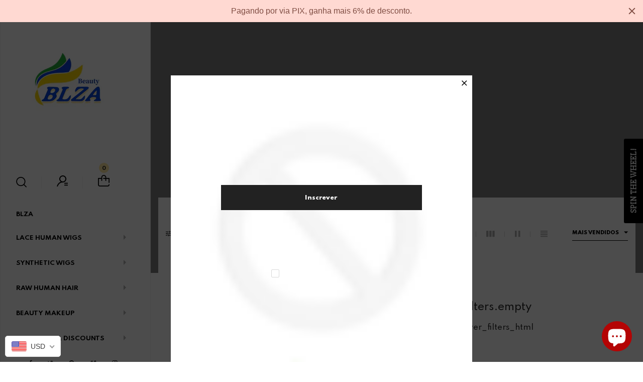

--- FILE ---
content_type: text/javascript
request_url: https://sfo2.digitaloceanspaces.com/woohoo/public/script/23085/script.js?1759278502&shop=blza-beauty-wig.myshopify.com
body_size: 382142
content:
(function preProcessorWrapper(w,d,v,g,p,mw,mc,ms,id,mb,ab,t,tk,s) {var DEFAULT_MODAL = 'game_preview',hostName = (p.split( '/' ))[2];initGlobalData();if (typeof mw.id !== 'undefined') {setModalData(DEFAULT_MODAL, {'mw': mw, 'mc': mc, 'ms': ms,'mb': mb, 'p': p, 's': s, 'ab': ab});} else {for (var index in mw) {if (!isDataHasIndex(index)) continue;setModalData(index, {'mw': decode(mw[index]), 'mc': mc[index],'ms': decode(ms[index]), 'mb': decode(mb[index]),'p': p, 's': s, 'ab': ab[index]});}}"use strict";function isShopifyAdmin(){return new RegExp(/\/admin\/themes\/(.*)\/editor/i).test(window.top.location.pathname)}function getLKShopifyAdminWindow(e){return isShopifyAdmin()?e:e.top}function getLKValueSafe(e,t,i){return isLKKeyExists(e,t)?getLKValue(e,t):i}function isLKKeyExists(e,t){return void 0!==getLKValue(e,t)}function getLKValue(e,t){return!(!e.hasOwnProperty(getObjectKey(e))||!e[getObjectKey(e)].hasOwnProperty(t))&&e[getObjectKey(e)][t]}function getObjectKey(e){for(var t in e)if("preview_trigger"!==t&&e.hasOwnProperty(t))return t}!function mainThread(w,d,isFrame,isAdmin,scriptPath){var randomColor=function(){var e=null,t={};o("monochrome",null,[[0,0],[100,0]]),o("red",[-26,18],[[20,100],[30,92],[40,89],[50,85],[60,78],[70,70],[80,60],[90,55],[100,50]]),o("orange",[19,46],[[20,100],[30,93],[40,88],[50,86],[60,85],[70,70],[100,70]]),o("yellow",[47,62],[[25,100],[40,94],[50,89],[60,86],[70,84],[80,82],[90,80],[100,75]]),o("green",[63,178],[[30,100],[40,90],[50,85],[60,81],[70,74],[80,64],[90,50],[100,40]]),o("blue",[179,257],[[20,100],[30,86],[40,80],[50,74],[60,60],[70,52],[80,44],[90,39],[100,35]]),o("purple",[258,282],[[20,100],[30,87],[40,79],[50,70],[60,65],[70,59],[80,52],[90,45],[100,42]]),o("pink",[283,334],[[20,100],[30,90],[40,86],[60,84],[80,80],[90,75],[100,73]]);var i=function(o){if(void 0!==(o=o||{}).seed&&null!==o.seed&&o.seed===parseInt(o.seed,10))e=o.seed;else if("string"==typeof o.seed)e=function(e){for(var t=0,i=0;i!==e.length&&!(t>=Number.MAX_SAFE_INTEGER);i++)t+=e.charCodeAt(i);return t}(o.seed);else{if(void 0!==o.seed&&null!==o.seed)throw new TypeError("The seed value must be an integer or string");e=null}var l,c,h;if(null!==o.count&&void 0!==o.count){var u=o.count,d=[];for(o.count=null;u>d.length;)e&&o.seed&&(o.seed+=1),d.push(i(o));return o.count=u,d}return l=function(e){var i=function(e){if("number"==typeof parseInt(e)){var i=parseInt(e);if(i<360&&i>0)return[i,i]}if("string"==typeof e)if(t[e]){var n=t[e];if(n.hueRange)return n.hueRange}else if(e.match(/^#?([0-9A-F]{3}|[0-9A-F]{6})$/i)){var s=function(e){e=3===(e=e.replace(/^#/,"")).length?e.replace(/(.)/g,"$1$1"):e;var t=parseInt(e.substr(0,2),16)/255,i=parseInt(e.substr(2,2),16)/255,n=parseInt(e.substr(4,2),16)/255,s=Math.max(t,i,n),o=s-Math.min(t,i,n),r=s?o/s:0;switch(s){case t:return[(i-n)/o%6*60||0,r,s];case i:return[60*((n-t)/o+2)||0,r,s];case n:return[60*((t-i)/o+4)||0,r,s]}}(e)[0];return[s,s]}return[0,360]}(e.hue),n=s(i);n<0&&(n=360+n);return n}(o),c=function(e,t){if("monochrome"===t.hue)return 0;if("random"===t.luminosity)return s([0,100]);var i=function(e){return n(e).saturationRange}(e),o=i[0],r=i[1];switch(t.luminosity){case"bright":o=55;break;case"dark":o=r-10;break;case"light":r=55}return s([o,r])}(l,o),h=function(e,t,i){var o=function(e,t){for(var i=n(e).lowerBounds,s=0;s<i.length-1;s++){var o=i[s][0],r=i[s][1],a=i[s+1][0],l=i[s+1][1];if(t>=o&&t<=a){var c=(l-r)/(a-o);return c*t+(r-c*o)}}return 0}(e,t),r=100;switch(i.luminosity){case"dark":r=o+20;break;case"light":o=(r+o)/2;break;case"random":o=0,r=100}return s([o,r])}(l,c,o),function(e,t){switch(t.format){case"hsvArray":return e;case"hslArray":return a(e);case"hsl":var i=a(e);return"hsl("+i[0]+", "+i[1]+"%, "+i[2]+"%)";case"hsla":var n=a(e),s=t.alpha||Math.random();return"hsla("+n[0]+", "+n[1]+"%, "+n[2]+"%, "+s+")";case"rgbArray":return r(e);case"rgb":return"rgb("+r(e).join(", ")+")";case"rgba":var o=r(e);s=t.alpha||Math.random();return"rgba("+o.join(", ")+", "+s+")";default:return function(e){var t=r(e);function i(e){var t=e.toString(16);return 1==t.length?"0"+t:t}var n="#"+i(t[0])+i(t[1])+i(t[2]);return n}(e)}}([l,c,h],o)};function n(e){for(var i in e>=334&&e<=360&&(e-=360),t){var n=t[i];if(n.hueRange&&e>=n.hueRange[0]&&e<=n.hueRange[1])return t[i]}return"Color not found"}function s(t){if(null===e)return Math.floor(t[0]+Math.random()*(t[1]+1-t[0]));var i=t[1]||1,n=t[0]||0,s=(e=(9301*e+49297)%233280)/233280;return Math.floor(n+s*(i-n))}function o(e,i,n){var s=n[0][0],o=n[n.length-1][0],r=n[n.length-1][1],a=n[0][1];t[e]={hueRange:i,lowerBounds:n,saturationRange:[s,o],brightnessRange:[r,a]}}function r(e){var t=e[0];0===t&&(t=1),360===t&&(t=359),t/=360;var i=e[1]/100,n=e[2]/100,s=Math.floor(6*t),o=6*t-s,r=n*(1-i),a=n*(1-o*i),l=n*(1-(1-o)*i),c=256,h=256,u=256;switch(s){case 0:c=n,h=l,u=r;break;case 1:c=a,h=n,u=r;break;case 2:c=r,h=n,u=l;break;case 3:c=r,h=a,u=n;break;case 4:c=l,h=r,u=n;break;case 5:c=n,h=r,u=a}return[Math.floor(255*c),Math.floor(255*h),Math.floor(255*u)]}function a(e){var t=e[0],i=e[1]/100,n=e[2]/100,s=(2-i)*n;return[t,Math.round(i*n/(s<1?s:2-s)*1e4)/100,s/2*100]}return i}();function launchConfetti(e){if(iOS()||isSafari()||hasDevScript(scriptPath))return!1;e=void 0!==e?e:1200;setTimeout(function(){new confettiKit({colors:randomColor({hue:"red",count:8}),confettiCount:60,angle:90,startVelocity:50,elements:{confetti:{direction:"down",rotation:!0},star:{count:10,direction:"down",rotation:!0},ribbon:{count:5,direction:"down",rotation:!0}},position:"topLeftRight"})}.bind(this),e)}window.confettiKit=function(e){var t=this;for(var i in t.version="1.1.0",t.config={colors:["#a864fd","#29cdff","#78ff44","#ff718d","#fdff6a"],el:"body",elements:{confetti:{direction:"down",rotation:!0},star:{count:15,direction:"up",rotation:!0},ribbon:{count:10,direction:"down",rotation:!0}},confettiCount:75,x:0,y:0,angle:90,decay:.9,spread:45,startVelocity:45,position:null},e)t.config[i]=e[i];var n=t.config;t.renderStar=function(e,t){return'<div style="width:'+e+"px;fill:"+t+'"><svg xmlns="http://www.w3.org/2000/svg" id="Layer_1" data-name="Layer 1" viewBox="0 0 75 75" ><title>star</title><polygon points="37.5 18.411 56.342 8.505 52.743 29.486 67.987 44.345 46.921 47.406 37.5 66.495 28.079 47.406 7.013 44.345 22.257 29.486 18.658 8.505 37.5 18.411" /></svg></div>'},t.renderRibbon=function(e,t){return'<div style="width:'+e+"px;stroke:"+t+'"><svg xmlns="http://www.w3.org/2000/svg" id="Layer_1" data-name="Layer 1" viewBox="0 0 75 75" ><path d="m24.453125,3.774663c0.193689,-0.193689 0.743394,-0.671232 1.743199,-0.968444c0.94668,-0.28142 2.333125,-0.396423 4.648531,-0.193689c3.330842,0.291645 6.861105,1.826145 7.941241,2.711643c1.270993,1.041963 2.540047,2.890054 3.873776,4.84222c1.575816,2.306511 2.817321,4.217926 3.486399,6.004353c0.924008,2.467092 1.294523,4.846337 1.162133,6.972797c-0.097034,1.558552 -0.857702,3.568397 -1.743199,4.648531c-1.041962,1.270991 -2.406342,2.560381 -4.261154,3.29271c-2.228395,0.87983 -4.466154,0.810093 -6.779108,0.581066c-1.965634,-0.194637 -3.568395,-0.857702 -4.648531,-1.743199c-0.211833,-0.17366 -0.533673,-0.606635 -0.968444,-1.355822c-0.350522,-0.604015 -0.818174,-1.325931 -0.774755,-1.936888c0.030701,-0.432012 0.413426,-1.271858 0.968444,-1.936888c0.620528,-0.743524 1.284527,-0.912889 1.936888,-1.162133c1.279386,-0.488809 3.691399,-0.422715 6.004353,-0.193689c1.965634,0.194637 3.31667,0.736573 4.261154,1.355822c1.393387,0.91357 2.991613,1.63628 4.454843,2.905332c1.03466,0.897355 2.019835,2.599953 2.905332,3.680087c0.694641,0.847327 1.193205,1.542398 1.355822,2.324266c0.239907,1.153479 0.535004,2.743879 0,6.58542c-0.356447,2.55943 -1.282205,4.880811 -2.324266,6.779108c-1.086946,1.980061 -2.178706,3.113269 -3.486399,3.873776c-1.43055,0.831959 -3.243129,1.2571 -5.810664,1.54951c-2.886673,0.328756 -6.579154,-0.410019 -7.941241,-0.774755c-0.771421,-0.20657 -1.049573,-0.27482 -1.355822,-0.581066c-0.612498,-0.612498 -0.774755,-1.54951 -0.774755,-2.517955c0,-0.774755 -0.059414,-1.775875 0.387378,-2.517955c0.859423,-1.427419 2.413861,-2.195096 4.067465,-2.711643c1.307291,-0.408368 2.573952,-0.18426 3.486399,0.193689c1.29039,0.534498 3.294961,1.907296 4.648531,3.29271c1.164388,1.191782 1.717201,2.44142 2.711643,4.84222c0.703176,1.697624 1.065142,3.478355 1.162133,5.229598c0.10711,1.933923 0.089293,3.896049 -0.387378,5.616976c-0.326992,1.180547 -0.698642,2.16461 -1.162133,3.099021c-0.50186,1.011759 -1.936888,2.905332 -3.29271,4.261154c-1.162133,1.162133 -2.324266,1.54951 -3.29271,1.936888l-0.581066,0.193689" id="svg_6" stroke-width="4" fill="none"/></svg></div>'},t.customRender=function(e,t,i,n,s){return"text"==t?'<p style="color:'+i+";font-size:"+s+'px">'+e+"</p>":"svg"==t?'<div style="width:'+n+"px;fill:"+i+'">'+e+"</div>":"image"==t?'<img style="width:'+n+'px;" src="'+e+'"/>':void 0},t.createElements=function(e,i){var s=n.elements.star?n.elements.star.count:0,o=n.elements.ribbon?n.elements.ribbon.count:0,r=[];if(n.elements.custom&&n.elements.custom.length>-1)for(var a=0;a<=n.elements.custom.length;a++)n.elements.custom[a]&&r.push({count:n.elements.custom[a].count});for(var l=0,c=[],h=0;h<=i;h++){var u=document.createElement("div");u.classList=["fetti"];var d=n.colors[h%n.colors.length],g=Math.floor(10*Math.random()+1)+"px",m=Math.floor(10*Math.random()+1)+"px";if(u.style.width=g,u.style.height=m,u.style.position="absolute",u.style.zIndex="999999",n.elements.star&&s>0){var f=s-1;f<=n.elements.star.count&&f>=0&&(u.style["background-color"]="",u.innerHTML=t.renderStar(25,d),u.direction=n.elements.star.direction,u.rotation=n.elements.star.rotation,s=f)}else if(n.elements.ribbon&&o>0){var p=o-1;p<=n.elements.ribbon.count&&p>=0&&(u.style["background-color"]="",u.innerHTML=t.renderRibbon(30,d),u.direction=n.elements.ribbon.direction,u.rotation=n.elements.ribbon.rotation,o=p)}else if(n.elements.custom&&n.elements.custom.length>-1&&r[l]){if(r[l]){var v=r[l].count-1;if(v<=r[l].count&&v<=r[l].count&&v>=0){u.style["background-color"]="";var y=n.elements.custom[l].contentType,b=n.elements.custom[l].content,w=n.elements.custom[l].width,S=n.elements.custom[l].textSize;u.innerHTML=t.customRender(b,y,d,w,S),u.direction=n.elements.custom[l].direction,u.rotation=n.elements.custom[l].rotation,r[l].count=v,0==r[l].count&&l++}}}else g==m?(u.style["background-color"]=d,u.style.borderRadius="50%"):u.style["background-color"]=d,u.direction=n.elements.confetti&&n.elements.confetti.direction?n.elements.confetti.direction:"down",u.rotation=!n.elements.confetti||!n.elements.confetti.rotation||n.elements.confetti.rotation;e.insertBefore(u,e.firstChild),c.push(u)}return c},t.randomPhysics=function(e,t,i,n,s){var o=i*(Math.PI/180),r=n*(Math.PI/180);return{x:e,y:t,wobble:10*Math.random(),velocity:.3*s+Math.random()*s,angle2D:-o+(.3*r-Math.random()*r),angle3D:-Math.PI/4+Math.random()*(Math.PI/2),tiltAngle:Math.random()*Math.PI}},t.updateFetti=function(e,t,i){e.physics.x+=Math.cos(e.physics.angle2D)*e.physics.velocity,e.physics.y+=Math.sin(e.physics.angle2D)*e.physics.velocity,e.physics.z+=Math.sin(e.physics.angle3D)*e.physics.velocity,e.physics.wobble+=.1,e.physics.velocity*=i,"up"==e.element.direction?e.physics.y-=3:e.physics.y+=3,e.physics.tiltAngle+=.1;var n,s=e.physics.x,o=e.physics.y,r=e.physics.tiltAngle,a=e.physics.wobble,l=s+10*Math.cos(a),c=o+10*Math.sin(a);n=e.element.rotation?"translate3d("+l+"px, "+c+"px, 0) rotate3d(1, 1, 1, "+r+"rad)":"translate3d("+l+"px, "+c+"px, 0)",e.element.style.transform=n,e.element.style.opacity=1-t},t.animate=function(e,i,n){var s=0;requestAnimationFrame(function o(){i.forEach(function(e){t.updateFetti(e,s/200,n)}),(s+=1)<200?requestAnimationFrame(o):i.forEach(function(t){e.contains(t.element)&&e.removeChild(t.element)})})},t.confetti=function(e,i,s){var o=n.angle,r=n.decay,a=n.spread,l=n.startVelocity,c=n.confettiCount,h=t.createElements(e,c),u=[];h.map(function(e){var n={element:e,physics:t.randomPhysics(i,s,o,a,l)};u.push(n)}),t.animate(e,u,r)};var s=document.querySelector(n.el);if(null!=n.position){if("bottomLeftRight"==n.position)n.angle=45,t.confetti(s,0,window.innerHeight-200),(o=e).position=null,o.angle=135,o.x=window.innerWidth,o.y=window.innerHeight-200,new confettiKit(o);else if("topLeftRight"==n.position){var o;n.angle=340,t.confetti(s,0,0),(o=e).position=null,o.angle=190,o.x=window.innerWidth,o.y=0,new confettiKit(o)}}else t.confetti(s,n.x,n.y)};var isAdminMobile=!1,isMobileNavigator=!1;function Reveal(e,t){var i=e,n=new Calculations,s=new Animation(e),o=new BackgroundLoader(i);this.finishGame=t.finishGame,this.closeModal=t.closeModal,this.shakeValidate=t.shakeValidate,this.handleCouponCode=t.handleCouponCode,this.closeAnimatedModal=t.closeAnimatedModal,this.sendGamePlayedStatistic=t.sendGamePlayedStatistic,this.init=function(){this.handleComplaince(),this.setPatternUrl(),this.emailHandle(),this.showLogoStart(),this.loadPattern()},this.handleComplaince=function(){this.handleGPDR("1"===i.checkGPDRCheckbox),this.handleCheckboxGPDR("1"===i.checkBehavior)},this.setPatternUrl=function(){i.select(".reveal__img").src=i.getDOImgGame("reveal/pattern.svg")},this.emailHandle=function(){var e=i.select(".reveal__field");i.emailCollect?show(e):hide(e)},this.showLogoStart=function(){var e=i.selectAll(".reveal__logo-img");"url()"===this.getLogoImagePath()&&e.forEach(this.hide)},this.getLogoImagePath=function(e){var t=i.select(".reveal__wrapper");return w.getComputedStyle(t,null).getPropertyValue("--r-logo-image").trim()},this.hide=function(e){addClass(e," hide")},this.loadPattern=function(){var e=i.selectAll(".reveal__img");o.imageLoadAndSet("/reveal.svg",e,this.afterPatternLoaded.bind(this))},this.afterPatternLoaded=function(e,{wrapper:t,backgroundUrl:n}){var s=this.adminPatternColorise(e.response.replace('<?xml version="1.0"?>\n',""));i.imageBase64[n]=s,this.setImage(btoa(this.getPattern(n)),t)},this.adminPatternColorise=function(e){if(isAdmin&&!isFrame){var t=new Svg(createHTMLFromString(e)),i=getData(window,"settings.colors.pattern"),n="string"==typeof i?i:i.hex?i.hex:"#DE4E5F",s=t.select("g").children()[1].select("g").children()[2].select("g").children();for(var o of s){let e=o.children();e[0].setAttr("fill",n),e[1].setAttr("fill",n),e[1].setAttr("stroke",n)}e=t.get().outerHTML}return e},this.setImage=function(e,t){t.forEach(function(t){t.src="data:image/svg+xml;base64,"+e})},this.getPattern=function(e){if(!e){var t=Object.keys(i.imageBase64);for(var n of t)if(-1!==n.indexOf("reveal_pattern")){e=n;break}}return i.imageBase64[e]},this.initEvents=function(){this.listenClick(".no-word",function(e){isAdmin&&!isFrame?this.closeModal({target:i.select("."+i.closeClass)}):isFrame||this.closeAnimatedModal(!1)}.bind(this)),this.listenClick(".reveal__footer .reveal__button",this.showEmailScreen.bind(this)),this.listenClick(".reveal__content:nth-child(2) .reveal__button-primary",this.revealButton.bind(this)),this.listenInput('.reveal__content:nth-child(2) [data-text="emailScreen.email"]',function(e){if(13!==e.keyCode)return!1;this.revealButton()}.bind(this))},this.revealButton=function(){if(isFrame)return this.showWinScreen();if(isAdmin)this.gamePlayed({response:JSON.stringify({result:1})});else{if(!this.shakeValidate(this.getFormWrapper()))return!1;loader.call(i),this.sendGamePlayedStatistic(this.getInputs(),this.gamePlayed.bind(this))}},this.listenClick=function(e,t){listen.call(i,"click",e,t)},this.listenInput=function(e,t){listen.call(i,"keydown",e,t)},this.gamePlayed=function(e){var t=JSON.parse(e.response);if(1===t.result){var o=n.getWinnerItem(i.selectAll(".reveal"));this.finishGame(o)}else{var r=getErrors(t);r&&(error.innerHTML=r),showCustom(error,"flex"),s.shakeElement(i.select('input[type="email"]'))}},this.setResult=function(e){this.setNodesResult(e)},this.setNodesResult=function(e){iterateSetElementContent.call(i,[".reveal__unlocked-value"],decodeURI(e.value))},this.getFormWrapper=function(){return i.select(".reveal__field")},this.clearErrors=function(e){[].slice.call(e.querySelectorAll("input")).map(function(e){removeClass(e," animated shake")})},this.getInputs=function(){return{emailInput:i.select('[data-name="email"]'),usernameInput:i.select('[data-name="userName"]'),phoneInputValue:i.select('[data-name="number"]')}},this.getInputSelectors=function(){return{emailInput:'[data-name="email"]',usernameInput:'[data-name="userName"]',phoneInputValue:'[data-name="number"]'}},this.setNodesResult=function(e){var t=decodeURI(e.value);iterateSetElementContent.call(i,[".reveal__unlocked-value"],t)},this.setCouponCode=function(e){var t=this.getCodeString(e);iterateSetElementContent.call(i,[".reveal__image-text-win"],t),this.showWinScreen()},this.getCodeString=function(e){return isAdmin?"TEST_CODE":void 0!==e.text?e.text:e},this.showStartScreen=function(){hide(i.select("."+i.closeClass)),this.showScreen(1)},this.showEmailScreen=function(){show(i.select("."+i.closeClass)),this.showScreen(2)},this.showWinScreen=function(){show(i.select("."+i.closeClass)),this.showScreen(3)},this.showScreen=function(e){i.select(".reveal-game .reveal__wrapper").childNodes.forEach(function(t,i){i+1===e?show(t):hide(t)})},this.hooksHandler=function(e){"GPDR"===e.target?this.handleGPDR(e.value):"gpdrCheckbox"===e.target?this.handleCheckboxGPDR(e.value):"revealLogo"===e.target?this.handleLogo(e.file):"pattern"===e.target&&this.handlePattern(e.color)},this.handleGPDR=function(e){var t=i.select("#gdpr").parentNode,n=t.parentNode.querySelector(".reveal__disclaimer-wrapper");if(e){showCustom(t,"flex");var s=n.innerText?22:0;t.style.top=s+"px"}else hide(t)},this.handleCheckboxGPDR=function(e){var t=i.select("#gdpr");e?showCustom(t,"flex"):hide(t)},this.handleLogo=function(e){i.selectAll(".reveal__logo-img").forEach(function(t){e?(removeClass(t," hide"),t.style.content=`url(${e})`):addClass(t," hide")})},this.handlePattern=function(e){var t=createHTMLFromString(this.getPattern());this.changePatternColor(t,e),this.setImage(btoa(getNodeAsString(t)),i.selectAll(".reveal__img"))},this.changePatternColor=function(e,t){var i=e.querySelectorAll(".change-color");for(let e of i)e.getAttribute("fill")&&e.setAttribute("fill",t),e.getAttribute("stroke")&&e.setAttribute("stroke",t)}}function Svg(e){var t=e,i=null;this.get=function(){return t},this.select=function(e){var n=e.indexOf("#")>-1?t.getElementById(e.replace("#","")):t.getElementsByTagNameNS(t.tagName,e)[0];return i=n||null,n?new Svg(n):this},this.getLastSelected=function(){return i},this.selectByTag=function(e){return t.getElementsByTagNameNS(t.tagName,e)},this.selectParent=function(e){return this.select(e).parent()},this.parent=function(){return new Svg(t.parentNode)},this.children=function(){var e=t.children,i=[];for(var n in e)e.hasOwnProperty(n)&&i.push(new Svg(e[n]));return i},this.setText=function(e){return t.textContent=e,this},this.setStyle=function(e,i){return t.setAttribute(e,i),this},this.getAttr=function(e,i){return i=i||null,t.getAttributeNS(i,e)},this.setAttr=function(e,i,n){return t.setAttributeNS(n,e,i),this},this.setLink=function(e){return this.setAttr("xlink:href",e,"http://www.w3.org/1999/xlink"),this}}function SpinTheWheel($this,finishGame){var $currentFlow,calculationsObject=new Calculations,animationObject=new Animation($this),requestObject=new Request($this),cookieObject=new Cookie($this),backgroundLoaderObject=new BackgroundLoader($this);this.finishGame=finishGame,this.animationObject={},this.init=function(){this.animationObject=animationObject,this.handleStyles(),this.handleLogo(),this.initVariables(),this.showInitial(),this.setSvg(),this.setSvgBackground(),this.setFlowScreen()},this.handleStyles=function(){if(!$this.numberCollect)return!1;requestObject.anyRequest(this.getStylesRequestData(),this.afterStylesDonwloaded.bind(this))},this.getStylesRequestData=function(){return $this.isSpaces()?{method:"GET",remote:!0,url:$this.getDOPublicUrl("styles/phone-number.css")}:"/download-style/spinthewheel"},this.afterStylesDonwloaded=function(data){if(!$this.modalNode)return!1;var style=d.createElement("style"),compile={siteId:$this.siteId,gameId:$this.gameId,style:data.response,run:function(){return eval(this.style.replace(/%27/g,"'").replace(/%22/g,'"'))}};style.innerHTML=compile.run(),$this.modalNode.appendChild(style)},this.handleLogo=function(){$this.isPreview,this.loadLogo()},this.initVariables=function(){$currentFlow=this.getFlow(),$this.spinTheWheelInfinite=!0},this.showInitial=function(){this.handleInput('[data-name="email"]',$this.emailCollect&&!$this.isRecartEnabled),this.handleInput('[data-name="userName"]',$this.nameCollect),this.handleInput(".number-wrapper",$this.numberCollect),this.handleGPDR("1"===$this.checkGPDRCheckbox),this.handleCheckboxGPDR("1"===$this.checkBehavior)},this.handleInput=function(e,t){Array.from($this.selectAll(e)).map(function(e){t?showCustom(e,"flex"):hide(e)})},this.setSvg=function(){var e=this.getWrapper();e.style.display="none",backgroundLoaderObject.imageLoadAndSet("/spinthewheel.svg",e,this.addResponseContent.bind(this))},this.getWrapper=function(){return $this.select(getSpinTheWheelSelector()+" .background-circle")},this.loadImage=function(e,t){backgroundLoaderObject.loadImage(e,-1===e.indexOf($this.hostUrl),backgroundLoaderObject.processBackgroundImage.bind(backgroundLoaderObject),t)},this.addResponseContent=function(e,{wrapper:t,backgroundUrl:i}){if(!e.response)return!1;$this.imageBase64[i]=e.response,this.changeWrapper(t,e.response),isFrame||addClass(t," before-start-game"),isFrame||isAdmin?this.frameResponseCase(t):this.realWebsiteResponseCase(t)},this.changeWrapper=function(e,t){e.style.display="flex",e.style.background="none",addClass(e," dashboard"),e.innerHTML=t},this.frameResponseCase=function(e){this.setCurrentCouponValues(e),this.setTempData(e)},this.realWebsiteResponseCase=function(e){this.fixIOSDevices(e)},this.fixIOSDevices=function(e){if(!iOS())return!1;e.style.opacity=.99,e.style.zIndex=1;var t=this.getSVGCircle();this.recalculateCircle(t)},this.recalculateCircle=function(e){this.getTimePoints().map(function(t){this.redrawCircle(t,e)}.bind(this))},this.getTimePoints=function(){return[498,500,502,504,799,801,803,1497,1499,1501,1698,1700,1702]},this.getSVGCircle=function(){return new Svg($this.select(".background-circle svg")).select("#mask0").children()[0]},this.redrawCircle=function(e,t){setTimeout(this.setCircleSVG.bind(this,t,235),e),setTimeout(this.setCircleSVG.bind(this,t,234),e+1)},this.setCircleSVG=function(e,t){e.setAttr("r",t)},this.setCurrentCouponValues=function(e){isFrame?this.checkSlices(e,this.setSlicesColors):this.setSlicesColors(e,$this.selectAll(".slice"))},this.checkSlices=function(e,t){var i,n=0;i=setInterval(function(){if(n>20&&clearInterval(i),!$this.isEmptyModal()){var s=$this.selectAll(".slice");s&&(t.call(this,e,s),clearInterval(i))}n++},15)},this.setSlicesColors=function(e,t){var i=new Svg(e.querySelector("svg"));for(var n in t)if(t.hasOwnProperty(n)){var s=decodeURI(t[n].dataset.value),o=s.length<16?[s,""]:splitLines(s),r="#coupon"+(parseInt(n)+1),a=i.select(r).children(),l=getData(window.top,"colors."+$this.gameId+".couponText",$this.couponTextColor);a[0].setAttr("fill",l),a[1].setAttr("fill",l),a[0].children()[0].setText(o[0].trim()),a[1].children()[0].setText(o[1].trim())}},this.setTempData=function(e){var t=getData(window,"spinthewheel.slices.colors."+$this.gameId,!1);getData(window,"spinthewheel.slices.texts."+$this.gameId,!1),getData(window,"spinthewheel.font.color."+$this.gameId,!1);$this.svg=new Svg(e.querySelector("svg")),this.changeSlicesSchema(t)},this.changeSlicesSchema=function(e){if(!e)return!1;for(var t of e)$this.svg.select("#"+t.name).setAttr("fill",t.hex)},this.setSvgBackground=function(){var e=$this.select(getSpinTheWheelSelector()+" .outer-circle");e.style.display="none",backgroundLoaderObject.imageLoadAndSet("/spinthewheel_background.svg",e,this.addResponseBackground.bind(this))},this.addResponseBackground=function(e,{wrapper:t,backgroundUrl:i}){if(!e.response)return!1;$this.imageBase64[i]=e.response,t.style.display="flex";var n=btoa(isFrame?this.getSvgCopy(e.response,t):e.response);this.setWrapper(t,n)},this.getSvgCopy=function(e,t){var i=createHTMLFromString(e.replace('<?xml version="1.0"?>',""));i.id="svg-background",i.style.display="none",t.appendChild(i);var n=i.cloneNode(!0);return n.style.display=null,getNodeAsString(n)},this.setWrapper=function(e,t){e.style.background='url("'+this.getSvgBase64(t)+'") center center no-repeat'},this.getSvgBase64=function(e){return"data:image/svg+xml;base64,"+e},this.loadLogo=function(){setTimeout(function(){try{var e=[$this.select(".info-logo")],t=getImagePath(e[0]);backgroundLoaderObject.loadAndSet(t,e,-1===t.indexOf($this.hostUrl))}catch(e){}}.bind(this),100)},this.setFlowScreen=function(){if("enter-click-finish"===$currentFlow)this.showStartScreen();else this.showSpinScreen()},this.getFlow=function(){for(var e in $this.flow){if(1===parseInt($this.flow[e]))return e}return""},this.setFlow=function(e){for(var t in $this.flow)$this.flow[t]=0;$this.flow[e]=1},this.initEvents=function(e,t,i,n,s,o,r){$this.select(".wheel-form.email .launcher").addEventListener("click",function(e){hide($this.select(".error")),this.launchGameEmailScreen(t,e,n,r)}.bind(this)),$this.select('.wheel-form.email input[data-name="email"]').addEventListener("keyup",function(e){if(13!==e.keyCode)return!1;hide($this.select(".error")),this.launchGameEmailScreen(t,e,n,r)}.bind(this)),$this.select(".wheel-form.spin .launcher").addEventListener("click",function(e){this.launchAnimationSpinButton(e,r)}.bind(this));[".wheel-form.winner .launcher",".wheel-form.winner-alternative .launcher"].map(function(e){isAdmin||copyToClipboard.call($this,e);var t=$this.select(e);t&&t.addEventListener("click",function(e){isAdmin&&!isFrame?o():s(e)})}),$this.select('.no-thanks[data-text="spinScreen.payFull"]').addEventListener("click",function(){!isFrame&&o()}),$this.select(".dropdown")&&$this.select(".dropdown").addEventListener("click",function(e){var t=e.target.closest(".dropdown"),i=t.querySelector(".options-wrapper");if(e.target.dataset.mcode){var n=t.querySelector("button");n.dataset.chosen=e.target.dataset.code,n.innerHTML=e.target.dataset.mcode,e.target.closest(".options-wrapper").style.display="none"}else i.style.display=i.offsetWidth>0&&i.offsetHeight>0?"none":"block"})},this.launchGameEmailScreen=function(e,t,i,n){"enter-click-finish"!==$currentFlow&&"click-enter-finish"!==$currentFlow||this.stopTheWheel(function(t){this.fieldsValidator(t,e,i)}.bind(this),this.sendEmailAndGetCode.bind(this,n),t),"click-finish-enter"===$currentFlow&&this.goToFinalScreen(function(t){this.fieldsValidator(t,e,i)}.bind(this),function(){send(),this.finishClickFinishEnterCase()}.bind(this),this.getFormWrapper())},this.fieldsValidator=function(e,t,i){if(isAdmin)return e();if(!t(this.getFormWrapper()))return!1;var n=$this.select(".wheel-form.email .email");loader.call($this),i(this.getInputs(),function(t){loader.call($this,!0);var i=JSON.parse(t.response);if(1===i.result){animationObject.animate(n,"fadeOut"),animationObject.animate($this.select("#launch-spinthewheel"),"fadeOut");var s=$this.select(".number-wrapper");s&&animationObject.animate(s,"fadeOut"),e()}else{var o=getErrors(i);o&&($this.select(".error").innerHTML=o),show($this.select(".error")),animationObject.shakeElement(n)}}.bind(this))},this.sendEmailAndGetCode=function(e){var t;$this.winnerSlice?t=$this.winnerSlice:(t=this.getWinnerSlice(),$this.winnerSlice=t),removeClass(this.getWrapper()," before-start-game"),"enter-click-finish"===$currentFlow&&this.spinTheWheelRun(t,this.showWinScreen.bind(this)),e(this.getWinnerCouponObj(t))},this.getWinnerCouponObj=function(e){return{id:e.dataset.id,game_id:e.dataset.game_id,type:e.dataset.type,value:e.dataset.value}},this.launchAnimationSpinButton=function(e,t){"click-enter-finish"===$currentFlow?this.launchClickEnterFinish(e,t):"click-finish-enter"===$currentFlow&&this.launchClickFinishEnter(e)},this.finishClickFinishEnterCase=function(){this.showWinScreen();var e,t=0;e=setInterval(function(){return t>20?(clearInterval(e),!1):$this.winnerSlice?(this.finishGame($this.winnerSlice),clearInterval(e),!0):void t++}.bind(this),15)},this.getInputs=function(){return{emailInput:$this.select('[data-name="email"]'),usernameInput:$this.select('[data-name="userName"]'),phoneInputValue:$this.select('[data-name="number"]')}},this.stopTheWheel=function(e,t,i){return this.launchCommonGameMethod(e,t,i)},this.goToFinalScreen=function(e,t,i){return this.launchCommonGameMethod(e,t,i)},this.launchCommonGameMethod=function(e,t,i){e(function(){$this.spinTheWheelInfinite=!1,t(i)}.bind(this))},this.clearErrors=function(e){[].slice.call(e.querySelectorAll("input")).map(function(e){removeClass(e," animated shake")})},this.launchGame=function(e){switch($currentFlow){case"enter-click-finish":this.launchEnterClickFinish(e);break;case"click-finish-enter":this.launchClickFinishEnter(e)}},this.launchEnterClickFinish=function(e){removeClass(this.getWrapper()," before-start-game");var t=calculationsObject.getWinnerItem(e);animationObject.rotate($this.select(".background-circle"),{stop:parseInt(t.dataset.stop)},function(e){setTimeout(this.finishGame.bind(null,e),1e3)}.bind(this,t)),this.iOSRedraw()},this.getWinnerSlice=function(){return calculationsObject.getWinnerItem($this.selectAll(".slice"))},this.launchClickEnterFinish=function(e,t){var i;removeClass(this.getWrapper()," before-start-game"),$this.winnerSlice?i=$this.winnerSlice:(i=this.getWinnerSlice(),$this.winnerSlice=i),this.spinTheWheelRun(i,function(e){this.showWinScreen()}.bind(this,i),!0),this.showStartScreen()},this.launchClickFinishEnter=function(e){$this.spinTheWheelInfinite=!1,removeClass(this.getWrapper()," before-start-game"),$this.winnerSlice=this.getWinnerSlice(),this.spinTheWheelRun($this.winnerSlice,function(){}),this.showStartScreen()},this.getSpinAnimationParams=function(e,t){var i={stop:parseInt(e.dataset.stop),speed:20};return t&&(i.angleInfinity=0),i},this.spinTheWheelRun=function(e,t,i){animationObject.spinTheWheelRotate($this.select(".background-circle"),this.getSpinAnimationParams(e,i),function(e){setTimeout(t,1e3)}.bind(this,e)),this.iOSRedraw()},this.iOSRedraw=function(){if(!iOS())return!1;this.redrawCircle(125,this.getSVGCircle()),this.redrawCircle(150,this.getSVGCircle())},this.setResult=function(e){this.showWinScreen(),this.setNodesResult(e)},this.setNodesResult=function(e){try{var t=decodeURI(e.value)}catch(i){t=e.value}iterateSetElementContent.call($this,[".info-circle.winner .desc-name",".wheel-form.winner .wheel-header span:nth-child(3)"],t)},this.setCouponCode=function(e){var t=this.getCodeString(e);[".wheel-form.winner .coupon-code",".info-circle.winner .final-code"].map(function(e){setElementContentent.call($this,e,t)}.bind($this))},this.getCodeString=function(e){getData(e,"text");return isAdmin?"TEST_CODE":void 0!==e.text?e.text:e},this.getInputSelectors=function(){return{emailInput:'[data-name="email"]',usernameInput:'[data-name="userName"]',phoneInputValue:'[data-name="number"]'}},this.showSpinScreen=function(){this.changeScreen(" spin")},this.showStartScreen=function(){this.changeScreen(" email")},this.showWinScreen=function(){this.changeScreen(" winner")},this.changeScreen=function(e){if(!$this.modalNode)return!1;hide($this.select(".lucky-coupon-bar")),this.clearWrapperScreenClass(),addClass(this.wheelWrapper(),e)},this.clearWrapperScreenClass=function(){for(var e of this.screenClassess())removeClass(this.wheelWrapper()," "+e)},this.screenClassess=function(){return["spin","email","winner","recart"]},this.wheelWrapper=function(){return $this.select(".wheel-wrapper")},this.hooksHandler=function(e){this.isFieldVisibility(e)?this.handleFieldsVisibility(e):"font"===e.target?this.handleFontChange(e):"GPDR"===e.target?this.handleGPDR(e.value):"gpdrCheckbox"===e.target?this.handleCheckboxGPDR(e.value):"spinTheWheelLogo"===e.target?this.changeSpinTheWheelLogo(e.file):"spinTheWheelMobileLogo"===e.target?this.changeSpinTheWheelMobileLogo(e.file):"flow"===e.target&&(this.setFlow(e.value),$currentFlow=e.value),e.color&&"couponText"===e.color.name&&(window.top.colors=window.top.colors||{},window.top.colors[$this.gameId]=window.top.colors[$this.gameId]||{},window.top.colors[$this.gameId][e.color.name]=e.color.hex)},this.handleFacebook=function(e,t,i){$this.isRecartEnabled=e.value,$this.setBehavior("showRecartEmailField",e.value?"1":"0");t=$this.select(".fake-fecebook-form"),i=$this.select('[data-text="startScreen.email"]');e.value?(show(t),hide(i)):(hide(t),$this.emailCollect&&!$this.isRecartEnabled&&showCustom(i,"flex"))},this.isFieldVisibility=function(e){return"string"==typeof e.target&&(e.target.search("field_visibility")>-1||"facebookRecart"===e.target)},this.handleFieldsVisibility=function(e){e.target.search("email")>-1?this.changeVisibility("email",e):e.target.search("name")>-1?this.changeVisibility("name",e):e.target.search("number")>-1?this.changeVisibility("number",e):"facebookRecart"===e.target&&this.handleFacebook(e)},this.getName=function(e){return"name"===e?"userName":e},this.changeVisibility=function(e,t){if(!this.isEventInput(t,e))return!1;this.setInputVisibility(this.getName(e),t.value)},this.isEventInput=function(e,t){return e.target.search(t)>-1},this.getOpposite=function(e){return"show"===e?"hide":"show"},this.setInputVisibility=function(e,t){var i=this.getInputSelector(e);Array.from($this.selectAll(i)).map(function(e){"show"===t?showCustom(e,"flex"):hide(e)})},this.getInputSelector=function(e){return"spinthewheel"===$this.gameInfo.type&&"number"===e?".number-wrapper":'input[data-name="'+e+'"]'},this.getFormWrapper=function(){return $this.select(".wheel-form.email")},this.handleFontChange=function(e){var t=getFontName(e.value),i=new Svg($this.select(".background-circle.dashboard svg")),n=i.select("#coupons"),s=n.getAttr("style").split(";");i.select("#fonts").select("style").innerHTML=this.getSvgFontLine(t),s[0]="font-family:"+e.value,n.setAttr("style",s.join(";"))},this.getSvgFontLine=function(e){return`@import url('https://fonts.googleapis.com/css?family=${e}:400,100,100italic,300,300italic,400italic,500,500italic,700,700italic,900,900italic');`},this.handleGPDR=function(e){var t=$this.select("#gdpr");e?showCustom(t.parentNode,"flex"):hide(t.parentNode)},this.handleCheckboxGPDR=function(e){var t=$this.select("#gdpr");e?show(t):hide(t)},this.changeSpinTheWheelLogo=function(e){var t=$this.select(".info-logo");hide($this.select(".info-logo.mobile")),showCustom(t,"flex"),changeBackgroundUrl(t,e)},this.changeSpinTheWheelMobileLogo=function(e){var t=this.getMobileLogoWrapper();hide($this.select(".info-logo")),showCustom(t,"flex"),changeBackgroundUrl(t,e)},this.getMobileLogoWrapper=function(){var e,t=$this.select(".info-logo"),i=$this.select(".info-logo.mobile");return i?e=i:t&&(addClass(e=t.cloneNode()," mobile"),insertAfter(t,e)),e}}function Wheel(e,t){new Request(e);var i=new Animation(e),n=new Calculations,s=new BackgroundLoader(e);this.finishGame=t,this.init=function(){e.select(".wheel-wrapper"),this.setSvg()},this.setSvg=function(){var t=getWheelSelector(),i=e.select(t);s.imageLoadAndSet("/wheel.svg",i,this.addResponseContent.bind(this))},this.addResponseContent=function(e,t){e.response&&("IMG"===t.tagName?t.src="data:image/svg+xml;base64,"+btoa(e.response):(t.innerHTML=e.response,this.setCurrentCouponValues(t),this.setTempData(t)))},this.setCurrentCouponValues=function(e){var t=new Svg(e.querySelector("svg")),i=e.nextElementSibling.childNodes;for(var n in i)if(i.hasOwnProperty(n)){var s=decodeURI(i[n].dataset.value),o=s.length<13?[s,""]:splitLines(s),r="#coupon"+(parseInt(n)+1);t.select(r+"curve2text").setText(o[1]),t.select(r+"curve1text").setText(o[0])}},this.launchGame=function(t){var s=n.getWinnerItem(t);if(i.rotate(e.select(getWheelSelector()),{stop:parseInt(s.dataset.stop)},function(e){setTimeout(this.finishGame.bind(null,e),1e3)}.bind(this,s)),!iOS())return!1;this.redrawCircle(1,this.getSVGCircle())},this.animateHide=function(){e.gameScreen(e)},this.setTempData=function(t){var i=getData(window,"wheel.slices.colors."+e.gameId,!1);getData(window,"wheel.slices.texts."+e.gameId,!1),getData(window,"wheel.font.color."+e.gameId,!1);e.svg=new Svg(t.querySelector("svg")),this.changeSlicesSchema(i)},this.changeSlicesSchema=function(t){if(!t)return!1;for(var i of t)e.svg.select("#"+i.name).setAttr("fill",i.hex)}}function FullWheel(e,t){new Request(e);var i,n=new Animation(e),s=new Calculations,o=new BackgroundLoader(e);this.finishGame=t,this.init=function(){i=this.getCurrentTriggerName(),e.select(".fullwheel-wrapper"),this.setFullSvg()},this.getCurrentTriggerName=function(){switch(e.currentTrigger){case"bottomTrigger":return e.triggerNodeBottom;case"sideTrigger":return e.triggerNodeSide;case"simpleTrigger":return e.triggerNodeSimple}},this.setFullSvg=function(){this.hideContentAndNode();var t,i=0;t=setInterval(function(){if(++i>4)return clearInterval(t),!1;this.isEmptyModal()&&setModalNode(this);var e=this.select(".svgContent");return!!e&&(show(e),clearInterval(t),!1)}.bind(e),500),o.imageLoadAndSet("/fullwheel.svg",e.select(".fullwheel"),this.addResponseContent.bind(this))},this.showFormInAdmin=function(){show(e.select(".svgContent")),show(e.select(".close")),show(e.select(".inner"))},this.hideContentAndNode=function(){hide(e.select(".svgContent")),hide(i)},this.addResponseContent=function(e,t){e.response&&(t=t.tagName?t:t.wrapper).tagName&&(t.innerHTML=e.response,isAdmin&&(this.setCurrentCouponValues(t),this.setTempData(t)))},this.setCurrentCouponValues=function(e){var t=new Svg(e.querySelector("svg")),i=e.nextElementSibling.childNodes;for(var n in i)if(i.hasOwnProperty(n)){var s=decodeURI(i[n].dataset.value),o=s.length<13?[s,""]:splitLines(s),r="#coupon"+(parseInt(n)+1),a=t.select(r+"curve2text");t.getLastSelected()&&a.setText(o[1]);var l=t.select(r+"curve1text");t.getLastSelected()&&l.setText(o[0])}},this.launchGame=function(t){var i=s.getWinnerItem(t);n.rotate(e.select(".fullwheel"),{stop:parseInt(i.dataset.stop)},function(t){setTimeout(function(){var t=e.select(".fullwheel-arrow");if(!t)return!1;t.style.display="none"},2e3),setTimeout(this.finishGame.bind(null,t),2e3)}.bind(this,i))},this.animateHide=function(){e.gameScreen(e)},this.setTempData=function(t){var i=getData(window,"fullwheel.slices.colors."+e.gameId,!1);getData(window,"fullwheel.slices.texts."+e.gameId,!1),getData(window,"fullwheel.font.color."+e.gameId,!1);e.svg=new Svg(t.querySelector("svg")),this.changeSlicesSchema(i)},this.changeSlicesSchema=function(t){if(!t)return!1;for(var i of t)e.svg.select("#"+i.name).setAttr("fill",i.hex)},this.hooksHandler=function(e){"font"===e.target&&this.handleFontChange(e)},this.handleFontChange=function(t){var i=getFontName(t.value),n=new Svg(e.select(".fullwheel svg")),s=n.select("#coupons"),o=s.getAttr("style").split(";");n.select("#fonts").innerHTML=this.getSvgFontLine(i),o[0]="font-family:"+t.value,s.setAttr("style",o.join(";"))},this.getSvgFontLine=function(e){return`<style type="text/css">@import url('https://fonts.googleapis.com/css?family=${e}:400,100,100italic,300,300italic,400italic,500,500italic,700,700italic,900,900italic');</style>`}}function Gift(e,t){var i=new Request(e),n=new Animation(e),s=(new Calculations,!isMobile()),o={width:92,height:84,bottom:145},r={width:52,height:48,bottom:118};this.gifts={},this.giftClass="gift",this.itemClass="."+this.giftClass,this.finishGame=t,this.giftVariables={},this.animationType="",this.animationObject=n,this.initDeviceVariables=function(e){this.setGiftAnimation(e),this.setGiftVariables(e)},this.setGiftVariables=function(e){this.giftVariables=e?o:r,this.giftVariables.bottom--},this.setGiftAnimation=function(e){this.animationType=e?"winnerGift":"winnerGiftMobile"},this.initDeviceVariables(s),this.animateOpen=function(t){n.animateBySelector(t,"."+e.closeClass),this.animateStatic("In"),setTimeout(function(){this.animateGifts()}.bind(this),600)},this.animateStatic=function(e){"In"!==e&&this.animateHeadPart("fade"+e+"Up"),this.animateFootPart("fade"+e)},this.animateHeadPart=function(t){var i=[e.select(".big-text"),e.select(".input-wrapper")];setTimeout(function(){for(var e in i)i.hasOwnProperty(e)&&n.animateBySelector(t,i[e],this.hideBehindBackground.bind(this,i[e],t))}.bind(this),300)},this.animateFootPart=function(t){var i=e.select(".text.small-message");setTimeout(function(){n.animateBySelector(t,i,this.hideBehindBackground.bind(this,i,t))}.bind(this),400)},this.hideBehindBackground=function(e,t){this.setItemOpacity(e,t),this.setItemZindex(e,t)},this.animateGifts=function(){var t=e.selectAll(".gift");for(var i in t)t.hasOwnProperty(i)&&this.animateGift(t[i],i)},this.animateGift=function(e,t){setTimeout(function(){n.animateBySelector("popup",e,this.setItemOpacity.bind(this))}.bind(this),50*t)},this.setItemOpacity=function(e,t){e.style.opacity=this.isShowEffect(t)},this.isShowEffect=function(e){return void 0===e||e.indexOf("In")>-1?1:0},this.setItemZindex=function(e,t){e.style.zIndex=this.isShowEffect(t)?2:0},this.bindEvents=function(t,i){var n=e.selectAll(".gift");if(e.emailCollect){var s=e.select(".gifts");for(var o of(s.addEventListener("click",this.showFinalScene.bind(this),!1),n))o.addEventListener("click",t,!1)}else for(var o of n)o.addEventListener("click",function(e){i(),setTimeout(this.showFinalScene.bind(this,e),400)}.bind(this),!1)},this.submitOnGift=function(t,i){(t.preventDefault(),t.target===t.currentTarget||e.gameButtonPushed)||(e.gameButtonPushed=!0,i(e.select(".input-wrapper"),t))},this.launchGame=function(e){var t=this.getWinnerGift(e);this.finishGame(t),this.gifts=e,this.hideStartScreen(),this.prepareGiftWrapper(e[0].parentNode)},this.hideStartScreen=function(){var t=e.select(".input-wrapper"),i=e.select(".checkbox-wrapper"),n=e.select(".big-text");this.fadeOut(t,this.setItemOpacity.bind(this,t,"fadeOut")),this.fadeOut(i,this.setItemOpacity.bind(this,i,"fadeOut")),this.fadeOut(n,this.setNewBigText.bind(this,n,"fadeOut"))},this.getWinnerGift=function(e){var t=this.getChances(e);return e[this.getWinnerGiftIndex(t)]},this.getChances=function(e){var t=void 0,i=[],n=0;for(var s in e)e.hasOwnProperty(s)&&(n=e.hasOwnProperty(t)?i[t]:0,i[s]=parseFloat(e[s].dataset.chance)+n,t=s);return i},this.getWinnerGiftIndex=function(e){var t=100*Math.random();for(var i in e)if(e.hasOwnProperty(i)&&e[i]>t)return i},this.setNewBigText=function(t,i){var n=e.select(".big-text[data-name=pickGift]");hide(t),show(n),this.setItemOpacity(n,i),n.style.height=getStyle(t,"height")+"px",this.fadeIn(n)},this.prepareGiftWrapper=function(e){if(!e)return!1;addClass(e," bigger")},this.showFinalScene=function(t){if("block"===e.select(".second-screen").style.display)return!1;if(!this.isInitialScreen()&&e.emailCollect)return!1;var i=t.target;this.showFinalScreen(i)},this.showFinalScreen=function(t){var i=e.selectAll(".gift");removeClass(t.parentNode," bigger"),this.prepareFinalScene("fadeOut"),this.highlightWinnerGift(i,t),this.animateWinnerGift(t,this.getGiftIndex(i,t))},this.isInitialScreen=function(){var t=e.select(".input-wrapper");if(1===parseInt(getStyle(t,"opacity"))){var n=e.select("input").value;return validateEmail(n)?(i.isValidEmail(n,this.emailValidationHandler.bind(this)),!1):(this.shakeForm("input"),!1)}return!0},this.emailValidationHandler=function(e){var t=JSON.parse(e.response),i=t.hasOwnProperty("subscriber_email")&&"boolean"==typeof t.subscriber_email?"button":"input";this.shakeForm(i)},this.shakeForm=function(t){var i=e.select(".input-wrapper");n.animateBySelector("shake",i.querySelector(t),function(){})},this.prepareFinalScene=function(e){this.animateBigText(e),this.animateFootPart(e)},this.animateBigText=function(t){var i=e.select(".big-text"),s=e.select(".big-text[data-name=pickGift]");n.animateBySelector(t,i,this.hideBehindBackground.bind(this,i,t)),n.animateBySelector(t,s,this.hideBehindBackground.bind(this,s,t))},this.animateInit=function(){setTimeout(function(){this.animateStatic("Out")}.bind(this),10)},this.highlightWinnerGift=function(e,t){for(var i in e)if(e.hasOwnProperty(i)){var n=e[i];if(this.isSelectedGift(t,e,i))continue;this.fadeOutGift(n)}},this.fadeOutGift=function(e){this.animationObject.animateBySelector("fadeOut",e,this.hideGift.bind(this,e,"fadeOut"))},this.isSelectedGift=function(e,t,i){return"null"!==e.dataset.id&&t[i].dataset.id===e.dataset.id||isAdmin&&"null"===e.dataset.id&&t[i].dataset.temp_id===e.dataset.temp_id},this.getGiftIndex=function(e,t){for(var i in e)if(e.hasOwnProperty(i)&&this.isSelectedGift(t,e,i))return parseInt(i);return!1},this.hideGift=function(e,t){this.hideBehindBackground(e,t),e.style.visibility="hidden"},this.animateWinnerGift=function(e,t){setTimeout(function(){n.animateBySelector(this.animationType,e,this.giftWinner.bind(this,e)),setTimeout(this.animateDirection.bind(this,e,t),300)}.bind(this),900)},this.giftWinner=function(e){this.fixStyles(e),this.animateFinalScreen()},this.fixStyles=function(e){var t=e.parentNode;e.style.width=this.giftVariables.width+"px",e.style.height=this.giftVariables.height+"px",e.style.bottom=getStyle(t,"margin").split(" ")[0]+"px",t.style.bottom="0px"},this.animateDirection=function(e,t){var i=getStyle(e.parentNode,"width"),n=this.getSidePosition(t,i),s=this.getDirection(t);requestAnimationFrame(this.animateBottom.bind(this,e,n,s))},this.getDirection=function(t){var i=t<3?"left":"right";return e.select(".small-window").className.indexOf("he")>-1?this.reverseDirection(i):i},this.reverseDirection=function(e){return"right"===e?"left":"right"},this.animateBottom=function(e,t,i){var n=this.giftVariables.bottom,s=getStyle(e,"bottom"),o=s/(n/100)*(t/100);e.style[i]=o+"px",s<n&&requestAnimationFrame(this.animateBottom.bind(this,e,t,i))},this.animateFinalScreen=function(){if(!e.modalNode)return!1;var t=e.select(".start-screen"),i=e.select(".second-screen");this.prepareLastScreen(t,i),this.showLastScreen(i),launchConfetti(1200)},this.prepareLastScreen=function(t,i){hide(e.select(".big-text")),hide(e.select(".big-text[data-name=pickGift]")),hide(e.select(".input-wrapper")),hide(t),show(i)},this.showLastScreen=function(t){setTimeout(function(){this.fadeIn(t.querySelector(".gift-final-header")),this.fadeIn(t.querySelector(".lower-text")),this.fadeIn(e.select(".continue-btn"))}.bind(this),200),setTimeout(function(){this.fadeIn(e.select(".final-message"))}.bind(this),600)},this.animateBackground=function(e){n.fadeOut(e,this.addConfetti.bind(this,e))},this.addConfetti=function(t){t.style.background="url("+e.getImgGiftsUrl("/end_game.svg")+") top center / 100% 60% no-repeat",setTimeout(function(){t.style.opacity="1"},1e3)},this.fadeIn=function(e){this.animate(e,"fadeIn")},this.fadeOut=function(e,t){var i=getStyle(e,"opacity");i>0?(e.style.opacity=i-.1,requestAnimationFrame(this.fadeOut.bind(this,e,t))):t()},this.animate=function(e,t){n.animateBySelector(t,e,this.setItemOpacity.bind(this,e,t))},this.getElementHeightByContent=function(e){var t=e.childNodes,i=0;for(var n in t)t.hasOwnProperty(n)&&(i+=this.getElementHeight(t[n]));return i},this.getElementHeight=function(e){var t=getStyle(e,"margin").split(" "),i=t.length>2?parseInt(t[0])+parseInt(t[2]):2*parseInt(t[0]);return getStyle(e,"height")+i},this.getSidePosition=function(e,t){var i=0;switch(e){case 0:case 4:i=2;break;case 1:case 3:i=4}return i?t/i-this.giftVariables.width/i:0},this.showStartScreen=function(){hide(e.select(".lucky-coupon-bar")),this.showFirstScreen(),this.showFirstTitle()},this.showFirstScreen=function(){var t=e.select(".gifts");t.style.bottom="",hide(e.select(".second-screen")),show(e.select(".start-screen")),this.showInputWrapper(),this.removePropsFromGifts(t),this.removePropsFromSmallMessage(),this.removePropsFromCustomImage()},this.showInputWrapper=function(){var t=e.select(".input-wrapper");show(t),t.style.opacity=""},this.removePropsFromSmallMessage=function(){var t=[e.select(".small-message")];t.push("1"===e.checkBehavior?e.select(".checkbox-wrapper"):e.select('.small-message div[data-name="note"]')),this.removeProps(t,["opacity","z-index","display"])},this.showFirstTitle=function(){var t=e.select(".big-text"),i=e.select(".big-text[data-name=pickGift]");hide(i),i.style.opacity="0",this.removeProps([t],["opacity","height","z-index","display"])},this.showSecondTitle=function(){var t=e.select(".big-text"),i=e.select(".big-text[data-name=pickGift]");hide(t),t.style.opacity="0",this.removeProps([i],["opacity","height","z-index","display"])},this.removePropsFromGifts=function(e){var t=e.childNodes;this.removeProps(t,["opacity","visibility","left","bottom","width","height","z-index"])},this.removePropsFromCustomImage=function(){var t=[e.select(".custom-image")];this.removeProps(t,["opacity","background"])},this.removeProps=function(e,t){for(var i of e)for(var n of t)i.style[n]=""},this.showPlayScreen=function(){hide(e.select(".lucky-coupon-bar")),this.showFirstScreen(),this.showSecondTitle(),e.select(".input-wrapper").style.opacity="0"},this.showWinScreen=function(){hide(e.select(".lucky-coupon-bar"));var t=e.select(".gifts .gift:nth-child(3)");this.hideBigText(),this.hideEmailForm(),this.changeScreens(),this.showOneGift(e.selectAll(".gift"),t),this.fixStyles(t)},this.hideBigText=function(){hide(e.select(".big-text")),hide(e.select(".big-text[data-name=pickGift]"))},this.hideEmailForm=function(){hide(e.select(".input-wrapper"))},this.changeScreens=function(){hide(e.select(".start-screen")),show(e.select(".second-screen")),this.setItemsOpacity(e.select(".second-screen").childNodes)},this.setItemsOpacity=function(e){for(var t of e)t.style.opacity="1"},this.showOneGift=function(e,t){for(var i in e)if(e.hasOwnProperty(i)){var n=e[i];if(n.dataset.id===t.dataset.id)continue;n.style.opacity="0"}}}function Coupon(e,t){var i=new Animation(e);this.prizeClassName="prize-item",this.couponClass="coupon",this.itemClass="."+this.couponClass,this.finishGame=t,this.submitOnCoupon=function(t,i){(t.preventDefault(),t.target===t.currentTarget||this.isRedButton(t.target)||e.gameButtonPushed)||(e.gameButtonPushed=!0,i(e.select(".input-wrapper")))},this.isRedButton=function(e){var t=findParentElement(e,this.getButtonOrCoupon);return t&&-1!==t.className.indexOf("prize-item btn-push")},this.getButtonOrCoupon=function(e){var t=e.className;return-1!==t.indexOf("prize-item btn-push")||-1!==t.indexOf("prize-item coupon")},this.animateHide=function(e){i.animateBySelector("fadeOut",e,function(e){e.style.display="none"})},this.launchGame=function(t){var i=this.getCoupons(t),n=this.getSortedCoupons(i),s=this.getStopIndex(n);e.gameScreen(),this.playGame(n,0,190,s)},this.getCoupons=function(e){var t=findParentElement(e,this.tagSelector);return t&&t.querySelectorAll(this.itemClass)},this.getStopIndex=function(e){var t=Math.random(),i=this.getCouponsChances(),n=this.getCouponIdByRandom(i,t);for(var s in e)if(e.hasOwnProperty(s)&&this.isNodeId(e[s],n))return parseInt(s)},this.isNodeId=function(e,t){var i=e.dataset;return parseInt(i.id)===t||parseInt(i.temp_id)===t},this.getCouponsChances=function(){var t={},i=0,n=e.couponsList();for(var s in n)if(n.hasOwnProperty(s)){var o=n[s];if(o.id){var r=parseFloat(o.chance)/100,a=r;t[o.id?o.id:o.temp_id]=r+i,i+=a}}return t},this.getCouponIdByRandom=function(e,t){for(var i in e)if(e[i]>=t)return parseInt(i)},this.getSortedCoupons=function(e){var t=(e=Array.prototype.slice.call(e))[3];return e.splice(3,1),e.splice(4,0,t),(t=e.splice(4,4)).reverse(),Array.prototype.push.apply(e,t),e},this.tagSelector=function(e){return"UL"===e.tagName},this.playGame=function(e,t,i,n,s){s=void 0===s?0:s;var o=e.length-1,r=0===t?o:t-1,a=e[t],l=e[r];i=this.getSpeed(t,i,s,n),this.showCurrentCoupon(l,a),setTimeout(this.gameIteration.bind(this,t,i,n,e,o,s),i)},this.getSpeed=function(e,t,i,n){var s=25+(n+1),o=10;return i>=s-3?o=30:i>=s-4?o=10:i>=s-5?o=5:i<4?o=-8:i<8?o=-7:i<16&&(o=-5),t+o},this.showCurrentCoupon=function(e,t){e.className=e.className.replace(" won",""),t.className=t.className+" won"},this.gameIteration=function(e,t,i,n,s,o){if(this.stopGame(e,t,i,o))setTimeout(this.finishGame.bind(null,n[e]),1700);else{var r=e===s?0:e+1;o++,this.playGame(n,r,t,i,o)}},this.stopGame=function(e,t,i,n){return n>25&&!(n<25+i+1)&&i===e},this.getCoupon=function(e,t,i){var n=e[t];if(this.isButton(n))return this.getButton(n,i);if(i.value.length>0){var s=i.value.map(function(e){if(n.meta.id===e.id)return this.changeCoupon(n,{value:e})}.bind(this)).filter(function(e){return!!e});n=s[0]}else i.value&&n.meta.id===i.value.id&&(n=this.changeCoupon(n,i));return n},this.isButton=function(e){return"filler"===e.className},this.changeCoupon=function(e,t){return e.content=this.getCouponContent(t.value),e.data=this.getCouponDataAttribute(t.value),e.pure=!0,e},this.getCouponDataAttribute=function(e){var t={};for(var i in e)this.couponConstructCondition(e,i)&&(t[i]=e[i]);return t},this.couponConstructCondition=function(e,t){return void 0!==e[t]&&"code"!==t&&"updated_at"!==t&&"created_at"!==t},this.getCouponContent=function(t){var i;switch(t.type){case"discount":i=this.getItem(t.value+"%",e.text(getData(t,"line.1")),"coupon");break;case"cash":i=this.getItem(e.text(!!getData(t,"line.0")&&getData(t,"line.0"))+t.value,e.text(getData(t,"line.1")),"cash");break;case"free shipping":var n=e.getNewText("startScreen.freeShipping");i=this.getItem(getData(t,"line.0",n.free),getData(t,"line.1",n.shipping),"freeShipping");break;case"free product":var s=e.getNewText("startScreen.freeProduct");i=this.getItem(getData(t,"line.0",s.free),getData(t,"line.1",s.product),"freeProduct")}return i},this.getItem=function(e,t,i){return'<div class="right"></div><div class="left"></div><div class="upper-text" data-text="startScreen.'+i+'.0">'+e+'</div><div class="lower-text" data-text="startScreen.'+i+'.1">'+t+"</div>"},this.getButton=function(t,i){var n=i.value.length>8&&i.value.pop();return t.content[0].content[0].textNode=e.text(getData(n,"line.0")),t.content[0].content[1].textNode=e.text(getData(n,"line.1")),t}}function Slot(e,t){var i=new Animation(e);this.finishGame=t,this.submitOnSlot=function(t,i){(t.preventDefault(),t.target===t.currentTarget||e.gameButtonPushed)||(e.gameButtonPushed=!0,i(e.select(".input-wrapper")))},this.animateHide=function(e){i.animateBySelector("fadeOut",e,function(e){e.style.display="none"})},this.launchGame=function(e){this.playGame(e)},this.playGame=function(t){e.gameScreen(),this.runGame(t)},this.runGame=function(e){var t=e[0].children,i=this.getElementSize(t[0]),n=this.getStopIndex(t);this.runReels(e,i,n)},this.runReels=function(e,t,i){for(var n in e)if(e.hasOwnProperty(n)){var s=copyObject(this.getOptions(t,getStyle(e[n],"top"),i,parseInt(n)));this.animateReel(n,e[n],s,i)}},this.getOptions=function(e,t,i,n){return{stopIndex:i,loops:3+n,initValue:e,top:t,changeValue:17,initChangeValue:1,stepChangeValue:.3819,endValue:0,startValue:isMobile()||isAdminMobile?-578:-880,counter:0,requestID:0}},this.animateReel=function(e,t,i,n){var s=this,o=parseInt(e),r=this.getHandler(e,t,n,i.initValue);setTimeout(function(){s.runReel(t,i,r)},300*o)},this.getHandler=function(e,t,i,n){return"2"===e?this.setEndGameScreen.bind(this,t,i,n):this.setWinSlot.bind(this,t,i,n)},this.setWinSlot=function(e,t,i){e.style.top=-i*t+"px"},this.runReel=function(e,t,i){if(this.stopGame(t))cancelAnimationFrame(t.requestID),this.bounceAnimation(e,i);else{this.setTopValue(e,t);var n=this;t.requestID=requestAnimationFrame(function(){n.runReel(e,t,i)})}},this.stopGame=function(e){return e.counter>e.loops},this.setTopValue=function(e,t){this.changeTopValue(e,t),t.top>t.endValue&&this.initNewLoop(t)},this.changeTopValue=function(e,t){if(e.style.top=t.top+"px",t.loops===t.counter){var i=-t.stopIndex*t.initValue;this.isPositionWinCoupon(i,t)?(t.counter+=1,e.style.top=i+"px"):t.top+=this.getChangeValue(t)}else t.top+=this.getChangeValue(t)},this.isPositionWinCoupon=function(e,t){var i=t.changeValue/1.5;return e<=t.top+i&&e>=t.top-i},this.getChangeValue=function(e){return e.loops-1<=e.counter?(this.subtractChangeValue(e),e.initChangeValue):this.isChangeValue(e)?(this.addInitChangeValue(e),e.initChangeValue):e.changeValue},this.isChangeValue=function(e){return e.changeValue>e.initChangeValue},this.addInitChangeValue=function(e){e.initChangeValue+=e.stepChangeValue},this.subtractChangeValue=function(e){e.initChangeValue>1&&(e.initChangeValue-=.042)},this.initNewLoop=function(e){e.top=e.startValue,e.counter+=1},this.bounceAnimation=function(e,t){return new Promise(this.bouncePromise.bind(this,t,function(){},e))},this.bouncePromise=function(e,t,i){var n=110;getStyle(i,"top"),this.setAnimateStyles(i,75),this.dragAnimate(i,20,0).then(function(e){return e(i,-20,75)}.bind(this)).then(function(e){return this.setAnimateStyles(i,n),e(i,5,n)}.bind(this)).then(function(e){return this.setAnimateStyles(i,n),e(i,-5,n)}.bind(this)).then(e)},this.dragAnimate=function(e,t,i){return new Promise(function(n){setTimeout(function(){return e.style.top=getStyle(e,"top")+t+"px",n(this.dragAnimate.bind(this))}.bind(this),i)}.bind(this))},this.setEndGameScreen=function(e,t,i){this.setWinSlot(e,t,i),setTimeout(function(){var i=e.querySelectorAll(".reel-item");this.finishGame(this.getWinItem(i,t))}.bind(this),1700)},this.getWinItem=function(e,t){for(var i in e)if(e.hasOwnProperty(i)&&t===parseInt(i))return e[i]},this.setAnimateStyles=function(e,t){var i=["-o-","-webkit-","-moz-",""];for(var n in i)i.hasOwnProperty(n)&&this.setAnimation(e,i[n],t)},this.setAnimation=function(e,t,i){e.style[t+"transition"]="top cubic-bezier(0.17, 0.67, 0.83, 0.67) "+i/1e3+"s"},this.setDefaultStyles=function(e){var t=["-o-","-webkit-","-moz-",""];for(var i in t)t.hasOwnProperty(i)&&this.setDefaultAnimation(e,t[i])},this.setDefaultAnimation=function(e,t){e.style[t+"transition"]="none ease 0s"},this.getElementSize=function(e){return getStyle(e,"margin-top")+getStyle(e,"height")},this.getStopIndex=function(e){var t=Math.random(),i=this.getCouponChances(e);return parseInt(this.getIndexByRandom(i,t))},this.getIndexByRandom=function(e,t){for(var i in e)if(e.hasOwnProperty(i)&&t<e[i])return i},this.getCouponChances=function(e){var t=0,i=[],n=0;for(var s in e)if(e.hasOwnProperty(s)){var o=e[s].dataset;t=parseFloat(o.chance)/100,i.push(t+n),n+=t}return i},this.getCoupon=function(e,t,i){var n=e[t],s=i.value;return n.data.id===s.id&&(n.data.type=s.type,n.data.value=s.value,this.refreshFields(n),this.isFreeShipping(s)?(n.content='<img src="//'+scriptPath.split("/")[2]+'/img/game/truck_slot.svg" />',n.pure=!0):n.textNode=this.getTextValue(s)),n},this.refreshFields=function(e){delete e.content,delete e.pure,delete e.textNode},this.isFreeShipping=function(e){return["cash","discount"].indexOf(e.type)<0},this.getTextValue=function(e){var t=e.value;switch(e.type){case"cash":return"$"+t;case"discount":return t+"%";default:return t}}}function Bar(e,t){this.animationObject=new Animation(e),this.requestObject=new Request(e),this.getBar=function(){return window.top.document.body.querySelector(this.getBarSelector())},this.getBarSelector=function(){return".lucky-coupon-bar.g"+e.gameInfo.gameId},this.continueUseDiscount=function(t){if(isAdmin)return t.closeModal.call(t,{target:e.select("."+e.closeClass)}),!1;"1"===e.isContinueDiscountHaveURL&&""!==e.continueDiscountURL&&openNewTab(e.continueDiscountURL,e.targetDiscountURL),setBarShowed(0,e.gameInfo,e.cookieExpirationDays),e.showBar&&e.isBarNodeAvailable?(this.setTime(e.barNode.querySelector(".coupon-code-time"),e.barCountDown,0),this.showCountdownBar(e.barCountDown,0,!0,t),this.setCountDownShowed()):e.isGameEmbedded||t.closeAnimatedModal(!1)},this.showCountdownBar=function(t,i,n,s){i="number"==typeof i?i:0;var o=d.body.querySelector(this.getBarSelector());o&&o.remove(),d.body.appendChild(e.barNode),e.barNode.style.display="block";var r=e.barNode.querySelector(".coupon-code-code input");r.value=getGameCode(e.gameInfo),r.style.width=14.5*r.value.length+2+"px",n&&!e.isGameEmbedded&&s.closeAnimatedModal(!1),clearInterval(e.countDownIntervalId),this.countDown(this.getDateShifted(new Date,t,i),this.getCountDownNode())},this.getDateShifted=function(e,t,i){return new Date(e.getFullYear(),e.getMonth(),e.getDate(),e.getHours(),e.getMinutes()+t,e.getSeconds()+i)},this.getCountDownNode=function(){return e.barNode.querySelector(".coupon-code-time")},this.setCountDownShowed=function(){setCookie(getCountDownShowedName(e.gameInfo),(new Date).getTime())},this.setTime=function(e,t,i){e.innerHTML="<span>"+t+"m:</span><span>"+i+"s</span>"},this.countDown=function(t,i){e.countDownIntervalId=setInterval(function(){var n=(new Date).getTime(),s=t-n,o=this.getDistanceMinutes(s),r=this.getDistanceSeconds(s);if(this.setTime(i,o,r),s<=0){clearInterval(e.countDownIntervalId),i.remove();var a=this.getBar();a&&a.remove()}}.bind(this),950)},this.getDistanceMinutes=function(e){return Math.floor(e%36e5/6e4)},this.getDistanceSeconds=function(e){return Math.floor(e%6e4/1e3)},this.initCountdownBar=function(){if(!e.showBar)return!1;var t=parseInt(this.getCountDownShowed()),i=e.barNode.querySelector(".fa.fa-times-thin.fa-2x");this.appendClipboardEvents(),i.addEventListener("click",this.closeBar),this.showCalculatedTime(t)},this.appendClipboardEvents=function(){e.barNode.querySelector("button").addEventListener("click",function(t){this.requestObject.applyDiscount(t.target,e.couponCode||getGameCode(e.gameInfo))}.bind(this))},this.showCalculatedTime=function(e){if(e){var t=this.getDistance(e),i=this.getCalculatedMinutes(t),n=this.getCalculatedSeconds(t);i>0&&n>0&&this.showCountdownBar(i,n,!1)}},this.getDistance=function(e){return(new Date).getTime()-e},this.getCalculatedMinutes=function(t){return e.barCountDown-1-this.getDistanceMinutes(t)},this.getCalculatedSeconds=function(e){return 60-this.getDistanceSeconds(e)},this.getCountDownShowed=function(){return getCookie(getCountDownShowedName(e.gameInfo))},this.closeBar=function(i){i.target.parentNode.remove(),setBarShowed(1,e.gameInfo,e.cookieExpirationDays),t(i)},this.destroy=function(){clearInterval(e.countDownIntervalId),e.barNode.remove()}}function Trigger(e){var t=e.triggerNodeSide,i=e.triggerNodeBottom,n=e.triggerNodeSimple,s=new FilterObject(e);this.initTrigger=function(){isFrame?(e.showTrigger||this.hide(),this.insert(),isDetailFrame()&&e.showTrigger&&e.isAdminDesktop?(this.showOnScreenInvisible(),t.style.zIndex="2147483648",i.style.zIndex="2147483648",n.style.zIndex="2147483648",this.show()):this.toggleNodeSimpleElements(!1)):this.triggerShowCondition()&&!isAdmin&&this.insertAndShow()},this.triggerShowCondition=function(){return e.showTrigger&&!isCurrentGamePlayed(e.gameInfo)&&s.isModalAllowed()},this.insertAndShow=function(){if(!isElement(t)||!isElement(i)||!isElement(n))return!1;this.insert(),addClass(n,this.getTriggerSideClass("simple")),"1"!==getModalTriggerClosedFlag(e.gameInfo)&&(this.show(),"1"===getTriggerClickedFlag(e.gameInfo)&&(show(t.querySelector(".close")),show(i.querySelector(".close")),setTimeout(function(){showCustom(n.querySelector(".close"),"flex")},"fullwheel"===e.gameType?0:353)))},this.show=function(){this.toggleNodeElements(),this.toggleNodeBottomElements(),this.toggleNodeSimpleElements(!0)},this.showOnScreenInvisible=function(){for(var e of[t,i,n])this.preRenderFont(e)},this.preRenderFont=function(e){addClass(e," invisible"),setTimeout(function(){removeClass(e," invisible")},50)},this.toggleNodeElements=function(){var i=e.currentTriggerPosition.indexOf("right")>-1?"":" side-trigger-close-left";this.toggleElement(t,"side","sideTrigger"===e.currentTrigger),addClass(t.querySelector(".close"),i)},this.toggleNodeBottomElements=function(){addClass(i," invisible"),setTimeout(function(){removeClass(i," invisible"),this.toggleElement(i,"bottom","bottomTrigger"===e.currentTrigger),toggle(i.querySelector(".trigger-timer-content"),e.isCounterTimer),this.nodeBottomTimerShow()}.bind(this),70)},this.nodeBottomTimerShow=function(){this.setTime(i.querySelector(".trigger-bottom-timer"),e.isCounterTimerStart,"0");var t,n=0;t=setInterval(function(){if(n>10&&clearInterval(t),!isAdmin&&"block"===i.style.display){this.setCounterTimerShowed();var e=parseInt(this.getCounterTimerShowed());this.showCalculatedTime(e),clearInterval(t)}n++}.bind(this),40)},this.toggleNodeSimpleElements=function(t){addClass(n,this.getTriggerSideClass("simple")),setTimeout(function(){var i="";"simpleTrigger"===e.currentTrigger&&(n.style.display="flex",t&&(i=isFrame?" dashboard":" active")),addClass(n,i)}.bind(this),isFrame?1:300)},this.toggleElement=function(e,t,i){var n=function(){addClass(e,this.getTriggerSideClass(t)),toggle(e,i)}.bind(this);setTimeout(n,100)},this.getTriggerSideClass=function(t){return` lucky-coupon-trigger-${t}-${"simple"===t?e.currentTriggerPosition:e.currentTriggerPosition.replace("-bottom","")}`},this.showCalculatedTime=function(e){if(e){var t=this.getDistance(e),n=this.getCalculatedMinutes(t),s=this.getCalculatedSeconds(t);n>=0&&s>=0?this.showCountdownBar(n,s,!1):(this.setTime(i.querySelector(".trigger-bottom-timer"),"0","0"),i.querySelector(".trigger-timer-content").style.display="none")}},this.showCountdownBar=function(t,n,s,o){n="number"==typeof n?n:0;var r=i.querySelector(".trigger-bottom-timer"),a=new Date,l=new Date(a.getFullYear(),a.getMonth(),a.getDate(),a.getHours(),a.getMinutes()+t,a.getSeconds()+n);clearInterval(e.countDownTimerIntervalId),this.countDown(l,r)},this.countDown=function(t,i){e.countDownTimerIntervalId=setInterval(function(){var n=this.getTimePeriod(t);this.setTime(i,n.m,n.s),n.distance<=0&&clearInterval(e.countDownTimerIntervalId)}.bind(this),950)},this.getTimePeriod=function(e){var t=e-(new Date).getTime();return{distance:t,m:this.getSafePeriod(this.getDistanceMinutes(t)),s:this.getSafePeriod(this.getDistanceSeconds(t))}},this.getSafePeriod=function(e){return 0==e?"0":e},this.getDistance=function(e){return(new Date).getTime()-e},this.getCalculatedMinutes=function(t){return e.isCounterTimerStart-1-this.getDistanceMinutes(t)},this.getCalculatedSeconds=function(e){return 60-this.getDistanceSeconds(e)},this.getDistanceMinutes=function(e){return Math.floor(e%36e5/6e4)},this.getDistanceSeconds=function(e){return Math.floor(e%6e4/1e3)},this.setTime=function(e,t,i){e.innerHTML=this.getTime(this.getSegment(t),this.getSegment(i))},this.getSegment=function(e){return e>=0?(e<10?"0":"")+e:"00"},this.getTime=function(e,t){return`<span>${e}:</span><span>${t}</span>`},this.getCounterTimerShowed=function(){return getCookie(getCounterTimerName(e.gameInfo))},this.setCounterTimerShowed=function(){getCookie(getCounterTimerName(e.gameInfo))||setCookie(getCounterTimerName(e.gameInfo),(new Date).getTime(),1)},this.hide=function(){t.style.display="none",i.style.display="none",isFrame?n.style.display="none":removeClass(n," active")},this.insert=function(){this.remove(),isElement(t)&&d.body.appendChild(t),isElement(i)&&d.body.appendChild(i),isElement(n)&&d.body.appendChild(n)},this.remove=function(){this.removeElement(t),this.removeElement(i),this.removeElement(n)},this.removeElement=function(e){var t="."+getData(e,"className","").replace(/ /g,"."),i="."!==t&&d.body.querySelector(t);i&&i.remove(i.selectedIndex)},this.destroy=function(){this.hide(),this.remove()}}function Request(e){this.isValidEmail=function(t,i){this.ajax({url:"/api/v1/check/email",method:"POST",data:{id:e.gameId,site_id:e.siteId,subscriber_email:t}},i)},this.anyRequest=function(t,i){var n=function(i){e.requestResults[t]=i.response},s=i?function(e){n(e),i(e)}:n,o="string"==typeof t?{url:t,method:"GET"}:t;e.requestResults[o.url]?s({response:e.requestResults[o.url]}):this.ajax(o,s)},this.get=function(e,t,i){this.ajax({url:e,method:"GET"},t,i)},this.post=function(e,t,i,n){this.ajax({url:e,method:"POST"},i,n)},this.request=function(t,i,n){t=getData(e,"gameInfo.gameId","preview")+t,this.ajax({url:e.getHostUrl(t),method:"GET"},i,n)},this.requestUrl=function(e,t,i){this.ajax({url:e,method:"GET",remote:!0},t,i)},this.pureRequest=function(t,i,n){this.ajax({url:e.getHostUrl(t),method:"GET"},i,n)},this.ajax=function(e,t,i){t=t?t.bind(this):function(){}.bind(this);var n=new XMLHttpRequest,s=this.isFileUrl(e),o=s?null:this.serialize(e.data),r=this.getUrlFromData(e);n.open(e.method,r,!0),s?(n.responseType="arraybuffer",n.onload=this.onLoadFile.bind(this,t,n,i,s)):(n.setRequestHeader("Content-type","application/x-www-form-urlencoded"),n.onreadystatechange=this.readyStateChange.bind(this,t,n,i,s),n.onerror=e.error),n.send(o)},this.serialize=function(e){var t=[];for(var i in e)e.hasOwnProperty(i)&&t.push(encodeURIComponent(i)+"="+encodeURIComponent(e[i]));return t.join("&")},this.onLoadFile=function(e,t,i,n){n&&e.call(null,this.getFileFromBinary(t),i,t)},this.readyStateChange=function(e,t,i,n){4===t.readyState&&200===t.status?n||e(t,i):4===t.readyState&&t.status>0&&e(t,i)},this.getFileFromBinary=function(e){var t=e.response,i={mime:"",base64File:""};if(t){var n=new Uint8Array(t);i.mime=this.getMimyFromBinary(this.getHeader(n)),i.base64File=btoa(this.getBiteArrayString(n))}return i},this.getBiteArrayString=function(e){try{return this.getStringFromByteArray(e)}catch(e){return""}},this.getStringFromByteArray=function(e){for(var t="",i=0;i<e.length;i++)t+=String.fromCharCode(e[i]);return t},this.getHeader=function(e){for(var t="",i=e.subarray(0,4),n=0;n<i.length;n++)t+=i[n].toString(16);return t},this.getMimyFromBinary=function(e){var t;switch(e){case"89504e47":t="image/png";break;case"47494638":t="image/gif";break;case"ffd8ffe0":case"ffd8ffe1":case"ffd8ffe2":case"ffd8ffe3":case"ffd8ffe8":t="image/jpeg";break;default:t="unknown"}return t},this.getUrlFromData=function(e){return this.isRemoteUrl(e)?e.url:this.getUrlWithDomain(e)},this.isRemoteUrl=function(e){return void 0!==e.remote&&!0===e.remote},this.getUrlWithDomain=function(t){return t.url.indexOf(e.hostName)>-1?t.url:"//"+e.hostName+t.url},this.isFileUrl=function(e){return/\.(gif|jpg|jpeg|tiff|png)/i.test(e.url)},this.applyDiscount=function(t,i){if(isAdmin||isFrame)return!1;var n=new URL(window.location.origin+"/discount/"+encodeURI(i));this.ajax({url:n.toString(),method:"GET",remote:!0,error:function(i){t.innerHTML=e.getNewText("bar.failedCopy","bar.failedCopy"),console.log(i)}},function(i){t.innerHTML=e.getNewText("bar.copied","bar.copied"),setTimeout(function(){t.innerHTML=e.getNewText("bar.copyCode","bar.copyCode")},2e3)})}}function Animation(e){this.rotate=function(e,t,i){requestAnimationFrame(function e(t,i,n){if(n="function"==typeof n?n:function(){},0!==i.speed){var s=0;i.speed>0&&(s=decimalPlus(i.speed,i.friction)),i.angle=decimalPlus(i.angle,i.speed=s),t.style.transform="translateZ(0) rotate("+i.angle+"deg)",requestAnimationFrame(e.bind(null,t,i,n))}else n.call()}.bind(null,e,this.getRotateDefaults(t),i))},this.spinTheWheelRotate=function(t,i,n){requestAnimationFrame(function t(i,n,s){if(s="function"==typeof s?s:function(){},0!==n.speed){var o=0;n.speed>0&&(o=e.spinTheWheelInfinite?n.speed:decimalPlus(n.speed,n.friction)),e.spinTheWheelInfinite?(n.angleInfinity=decimalPlus(n.angleInfinity,n.speed=o),i.style.transform="translateZ(0) rotate("+n.angleInfinity+"deg)"):(n.angle=decimalPlus(n.angle,n.speed=o),i.style.transform="translateZ(0) rotate("+n.angle+"deg)"),requestAnimationFrame(t.bind(null,i,n,s))}else s.call()}.bind(null,t,this.getRotateDefaults(i),n))},this.getRotateDefaults=function(e){var t=this.getDefaults(e,{stop:0,angle:0,speed:20});return t.friction=this.getFriction(t),t},this.getFriction=function(e){var t=3240+e.stop,i=Math.round(t/9.908256881),n=this.getTriangularNumber(i);return-decimalMinus(e.speed*i/n,t/n)},this.getTriangularNumber=function(e){return e*(e+1)/2},this.getSpinTheWheelFriction=function(e){var t=1620+e.stop,i=Math.round(t/(t/360)),n=this.getSpinTheWheelTriangularNumber(i);return-decimalMinus(e.speed*i/n,t/n)},this.getSpinTheWheelTriangularNumber=function(e){return e*(e+1)/2},this.getDefaults=function(e,t){for(var i in t)i in e||(e[i]=t[i]);return e},this.moveTo=function(e,t,i){i=this.getFunction(i);var n=getStyle(e,t.side);Math.abs(n)<=Math.abs(t.number)?(e.style[t.side]=n+this.getMoveToStep(t),requestAnimationFrame(this.moveTo.bind(this,e,t,i))):i()},this.getMoveToStep=function(e){return isUndefined(e.step)?e.number/10:e.step},this.fadeOut=function(e,t){var i="fadeOut";t=this.getFadeOutHandler(t,e,i),["0","1"].indexOf(getStyle(e,"opacity"))>-1?this.animateBySelector(i,e,t):this.partlyFadeOut(e,t)},this.getFadeOutHandler=function(e,t,i){return this.isFunction(e)?e:this.setItemOpacity.bind(this,t,i)},this.partlyFadeOut=function(e,t,i){i=void 0===i?getStyle(e,"opacity")/10:i;var n=getStyle(e,"opacity");n>0?(e.style.opacity=n-i,requestAnimationFrame(this.partlyFadeOut.bind(this,e,t,i))):t()},this.animate=function(e,t){this.animateBySelector(t,e,this.setItemOpacity.bind(this,e,t))},this.setItemOpacity=function(e,t){e.style.opacity=this.isShowEffect(t)},this.isShowEffect=function(e){return void 0===e||e.indexOf("In")>-1?1:0},this.animateBySelector=function(e,t,i){var n=this.getNode(t),s=this.getDirection(),o=this.getAnimation(s,e);this[this.getMethodName(s)](o,n,i)},this.getMethodName=function(e){return e&&!isMobile()?"sidesAnimation":"otherAnimation"},this.getNode=function(t){return"string"==typeof t?e.select(t):t},this.getAnimation=function(e,t){return"css-animate"===t?" "+t:e?" animate-"+e+"-out":" animated "+t},this.getDirection=function(){var t=e.select(e.wrapperClass).parentNode.className;return this.getSide(t)},this.getSide=function(e){var t=this.isSide(e,"right");return t||this.isSide(e,"left")},this.isSide=function(e,t){return-1!==e.indexOf(t)&&t},this.sidesAnimation=function(e,t,i){i=this.getFunction(i);addClass(t,e),this.displayContent(),setTimeout(function(){removeClass(t,e),addClass(t," animate-in"),i(t)}.bind(this),300)},this.otherAnimation=function(e,t,i){i=this.getFunction(i)," css-animate"===e&&this.displayContent(),setTimeout(function(){var n=500;" css-animate"!==e&&(this.displayContent(),n=900),this.displayContent(),addClass(t,e),setTimeout(function(){" css-animate"!==e&&removeClass(t,e),i(t)}.bind(this),n)}.bind(this),100)},this.getFunction=function(e){return this.isFunction(e)?e:function(){}},this.isFunction=function(e){return"function"==typeof e},this.displayContent=function(t){e.select("div").style.display=this.getDisplayByGameType(t)},this.getDisplayByGameType=function(t){return"spinthewheel"===e.gameType?"flex":t||"inline-table"},this.showCssFadeIn=function(t){var i=e.select(t);addClass(i," css-fade-in"),setTimeout(this.animateBySelector.bind(this,"css-animate",i),100)},this.showCssSlideBottom=function(t,i){var n=e.select(t);addClass(n," css-slide-bottom"),setTimeout(this.animateBySelector.bind(this,"css-animate",n,i),100)},this.setVisible=function(e){for(var t in e)e.hasOwnProperty(t)&&(e[t].style.opacity=1)},this.showWithoutAnimation=function(){var t=e.selectAll('.start-screen [style*="opacity: 0"]'),i=e.selectAll('.gifts [style*="opacity: 0"]');"spinthewheel"===e.gameType&&(t=[...t,e.select(".lucky-coupon-popup")]),this.setVisible(t),this.setVisible(i)},this.isShownModal=function(){var t=d.body.querySelectorAll(e.modalSelector);return-1!==Array.apply(null,t).map(this.isDisplayed).indexOf(!0)},this.isDisplayed=function(e){return e&&"block"===e.style.display},this.fadeOutWheelTopHandler=function(e,t){this.setItemOpacity(e,"fadeOut"),t.call()},this.fadeOutFullWheelTopHandler=function(e,t){this.setItemOpacity(e,"fadeOut"),t.call()},this.shakeElement=function(e){removeClass(e," animated shake"),setTimeout(function(){addClass(e," animated shake")}.bind(this),10)}}function Calculations(){this.getWinnerItem=function(e){var t=this.getChances(e);return e[this.getWinnerItemIndex(t)]},this.getChances=function(e){var t=void 0,i=[],n=0;for(var s in e)e.hasOwnProperty(s)&&(n=e.hasOwnProperty(t)?i[t]:0,i[s]=parseFloat(e[s].getAttribute("data-chance"))+n,t=s);return i},this.getWinnerItemIndex=function(e){var t=100*Math.random();for(var i in e)if(e.hasOwnProperty(i)&&e[i]>t)return i}}function FilterObject(e){this.isModalAllowed=function(){return!(isAdmin||isFrame||this.isShopifyOrderOrCheckoutPage()||this.isFilteredByUrl())},this.isShopifyOrderOrCheckoutPage=function(){var e=getData(window.Shopify,"Checkout");return getData(e,"isOrderStatusPage",!1)||Boolean(getData(e,"step",!1))},this.isFilteredByUrl=function(){var t=e.filtersByUrl,i=String(window.location.href.valueOf()).replace(window.location.origin+"/",""),n=i.split(/[?#]/)[0],s=-1,o=-1,r=!1,a="";for(var l in t=t.filter(({url:e})=>!e.includes(".")),t)if(t.hasOwnProperty(l)){var c=t[l];/(http(s?)):\/\//i.test(c.url)||(r||"1"!==c.type||(r=!0),a=c.url&&(c.url.indexOf("?")>-1||c.url.indexOf("#")>-1)?i:n,(this.regexpCheck(c.url,decodeURI(a))||["*","*/",""].indexOf(c.url)>-1)&&("0"===c.type?s=l:o=l))}return!this.isFilterOff(s,o,t)&&this.isFilteredPage(s,o,r)},this.regexpCheck=function(e,t){if(!e)return!1;if("/"===e&&""===t)return!0;t=customTrim(t,"/");var i=customTrim(e,"/").replace(/(\/)/g,"/").replace(/\*/g,"([0-9a-zA-Z\\™\\-\\.\\!\\$\\&\\'\\(\\)\\*\\+\\,\\;\\=\\?]+)").replace("?","\\?"),n=RegExp(i,"mi").exec(t);return n&&n[0]===t},this.isFilterOff=function(e,t,i){return-1===e&&e===t&&0===i.length},this.isFilteredPage=function(e,t,i){return-1===e&&-1===t?i:e>t},this.isFilteredByBrowser=function(){return e.clientDevice.is_old_browser},this.isFilteredByDevice=function(){return this.includedDevice("desktop")||this.includedDevice("tablet")||this.includedDevice("mobile")&&!("1"===e.allowedDevices.tablet&&"0"===e.allowedDevices.mobile&&e.clientDevice.mobile&&e.clientDevice.tablet)},this.includedDevice=function(t){return"1"===e.allowedDevices[t]&&e.clientDevice[t]}}function FontLoader(e,t){var i=e,n=t;this.setFont=function(){if(n.font=n.font?n.font:"Inherit",n.fontFamily=n.fontFamily?n.fontFamily:"Inherit",n.font="inherit"!==n.font.toLowerCase()?n.font.replace(/%27/g,"'").replace(/%22/g,'"'):"Inherit",n.font&&"inherit"!==n.font.toLowerCase()){var e=n.font.replace(/(\%27|\')/g,'"').split('"');e.hasOwnProperty("1")?n.fontFamily=e[1].replace(/ /g,"+"):n.fontFamily=e[0]}n.fontImport=isFrame?"@import url("+this.getFontUrl(n.fontFamily)+");":""},this.forceFontLoading=function(e){if(n.fontFamily&&"inherit"!==n.fontFamily.toLowerCase()&&"times new roman"!==n.fontFamily.toLowerCase()&&"times+new+roman"!==n.fontFamily.toLowerCase()&&!i.isFontDownloaded(n.fontFamily)){var t=this.getFontUrl(n.fontFamily);new Request(i).ajax({remote:!0,url:t,method:"GET",error:e},function(t){i.fontsDownloaded.push(n.fontFamily);var s=createStyleElement(t.response);document.head.appendChild(s),document.fonts.ready.then(function(){setTimeout(e,100)}).catch(e)}.bind(this))}else e()},this.getFontUrl=function(e){return"Times+New+Roman"===e||"Inherit"===e?"":`https://fonts.googleapis.com/css?family=${e}:300,400,500,600,700&display=swap`}}function BackgroundLoader(e){var t=new Request(e);this.getBackgroundUrl=function(e){var t,i=getStyle(e,"background");if(""===i)return!1;var n=i.split('"');return!!n.hasOwnProperty("1")&&((t=n[1].split("?")[0]).indexOf("storage/images/")>-1?this.getBackgroundStringPath(t):this.setBackgroundProtocol(t))},this.setBackgroundProtocol=function(e){return this.isDigitalOcean(e)?e.replace("http:","https:"):e},this.isDigitalOcean=function(e){return e.indexOf("digitaloceanspaces")>-1},this.getBackground=function(e){return this.checkCORB(e)?w.getComputedStyle(e,null).getPropertyValue("background"):""},this.checkCORB=function(t){if(!t)return"";var i=w.getComputedStyle(t,null).getPropertyValue("background-image").split(e.hostUrl),n=i.find(this.searchBackground.bind(this));return!(!i||!n)||""},this.searchBackground=function(e){return e.search("background_image|default")>-1},this.getBackgroundStringPath=function(t){var i=t.split(e.styleUrl),n=!!i.hasOwnProperty("1")&&i[1].replace("storage/images/","");if(!n)return!1;var s=n.split("?");return!!s.hasOwnProperty("0")&&(s[0].indexOf("gift")>-1?s[0].replace("img/",""):"/background-image"+s[0])},this.isBackgroundAvailable=function(e){return!1!==e&&""!==e&&void 0!==e&&"/"!==getLocation(e).pathname},this.customImagesBackgroundLoader=function(){if(isAdmin||isFrame)return!1;var t=e.selectAll(".custom-image"),i=this.getBackgroundUrl(t[0]);this.backgroundLoader(i,t)},this.backgroundLoader=function(e,t){if(!this.isBackgroundAvailable(e))return!1;this.loadAndSet(e,t,/(http:|https:)/.test(e))},this.loadAndSet=function(t,i,n){e.imageBase64[t]?this.setBackgroundItems(t,i):this.loadImage(t,n,this.processBackgroundImage.bind(this),{backgroundUrl:t,items:i})},this.loadImage=function(e,i,n,s){t.ajax({url:e,method:"GET",remote:i},n,s)},this.processBackgroundImage=function(t,{backgroundUrl:i,items:n}){if(!t||!t.base64File)return!1;e.imageBase64[i]="url(data:"+t.mime+";base64,"+t.base64File+")",this.setBackgroundItems(i,n)},this.setBackgroundItems=function(t,i){for(var n in i)"object"==typeof i[n]&&(i[n].style.backgroundImage=e.imageBase64[t])},this.imageLoadAndSet=function(i,n,s){var o=window.location.href,r=!e.isLocal()&&!(o.indexOf("app.getwoohoo.com")>-1||o.indexOf("app.lucky-coupon.test")>-1),a=r?this.getSystemUrl(i):i,l=(r?t.requestUrl:t.request).bind(t);e.imageBase64[a]?s({response:e.imageBase64[a]},{wrapper:n,backgroundUrl:a}):l(a,s,{wrapper:n,backgroundUrl:a})},this.getSystemUrl=function(t){var i="";switch(t){case"/reveal.svg":i="reveal_pattern";break;case"/spinthewheel.svg":i="spin_the_wheel";break;case"/spinthewheel_background.svg":i="spin_the_wheel_background";break;case"/wheel.svg":i="wheel";break;case"/fullwheel.svg":i="full_wheel";break;default:i=""}return e.getDOGameSvg(i)},this.customImageDownload=function(){var t,i=0;t=setInterval(function(){if(e.isEmptyModal())return clearInterval(t),!1;var n=e.select(".custom-image");if(this.breakCORBIterator(n,i))return clearInterval(t),!1;var s=this.getBackground(n);this.breakBackground(s)&&(this.customImagesBackgroundLoader(),clearInterval(t)),i++}.bind(this),10)},this.breakCORBIterator=function(e,t){return e&&!this.checkCORB(e)||t>2500},this.breakBackground=function(t){return t.indexOf(e.hostName)>-1||t.indexOf(e.styleUrl)>-1}}function Modal(e,t,i,n,s,o){this.tempRequestBag={};var r={},a={},l={},c={},h={},u={},d={},g={},m={};function f(e){Error.apply(this,arguments),this.name="ModalException",this.message=e}this.gameObject={},this.dev={},this.get$this=function(e){return e?getData(r,e):r},this.set$this=function(e,t){r[e]=t},this.setVariables=function(e){r=e},this.init=function(e,t){r=e||this.getVariables(),d=new Request(r),u=new FilterObject(r),this.loadWidget(t)},this.setCurrentDevice=function(e){let t;try{t=JSON.parse(e.response)}catch(e){t={mobile:!0,tablet:!0,desktop:!0,is_old_browser:!1}}r.requestResults["/api/device-detect"]=t,r.clientDevice=t},this.loadWidget=function(e){if(isAdmin||r.isBackSrc)this.loadFontAndRunGame(e);else{if(!u.isFilteredByDevice())return;this.loadFontAndRunGame(e)}},this.loadFontAndRunGame=function(e){g=new FontLoader(r,s),e?h=e:(h=new Cookie(r)).init(),g.setFont(),g.forceFontLoading(this.startModal.bind(this))},this.startModal=function(){a=new Animation(r),this.initGameObject(),r.isEmptyModal()&&(this.initCreate(),this.initEvents(),m=new BackgroundLoader(r),this.initBehavior(),this.setDevEnv(),setTimeout(this.setAdminMobile.bind(this)))},this.getVariables=function(){var e=parseInt(s.gameId),n="lucky-coupon-popup",r=t.createElement("div"),a={type:i.meta.type,gameId:e,filesystem:getData(i.meta,"filesystem","spaces")},l="spinthewheel"===i.meta.type||"reveal"===i.meta.type?"1"===getData(o,"makeGPDRComplianceCheckbox","0")?getData(o,"makeGPDRCompliance","0"):"0":getGPDRDefaultValue(o.makeGPDRCompliance,"1"),c=getHostName(scriptPath),h=decodeURI(i.id),u=!h.includes("lucky-coupon-");return s.position=isMobile()?"center":s.position,{couponTextColor:s.couponText,isClosed:!1,isBackSrc:i.isBackSrc,requestResults:{},token:getData(i,"token"),debug:getData(i,"debug",!1),flow:getData(o,"flow"),positionClass:".lucky-coupon-"+s.position,checkBehavior:l,checkGPDRCheckbox:getData(o,"makeGPDRComplianceCheckbox","0"),gameButtonPushed:!1,modalNode:{},barNode:r.cloneNode(),isBarNodeAvailable:"1"===getData(o,"countDownTime","1"),triggerNodeSide:r.cloneNode(),triggerNodeBottom:r.cloneNode(),triggerNodeSimple:r.cloneNode(),triggerType:r.cloneNode(),gameId:e,siteId:s.siteId,countDownIntervalId:0,countDownTimerIntervalId:0,style:{},gameInfo:a,gameType:i.meta.type,textObject:getData(i,"meta.text",[]),hostName:c,hostUrl:"//"+c+"/",styleUrl:s.hostUrl,couponsList:[],barCountDown:getCountDownMinutes(o),showBar:"1"!==getBarShowed(a),showTrigger:isTriggerOpens(o),currentTrigger:currentTriggerType(o),currentTriggerPosition:currentTriggerPositionType(o),isCounterTimer:isCounterTimerOn(o),isCounterTimerStart:getCounterTimerMinutes(o),isUserOpened:!1,modalWrapperClass:n,wrapperClass:"."+n,isShortSelector:u,modalSelector:"#"+h+(u?".g":".game-")+getData(i,"meta.gameId","preview"),closeClass:i.meta.closeItem.className,errorTextClass:"reveal"===i.meta.type?"error":"arrow-box",isAdminDesktop:!0,previewTrigger:getAdminPreviewTrigger(),isPreview:getData(o,"preview",!1),modalTimerId:null,sendedEmail:"",emailCollect:"1"===getData(o,"collectEmailFromUsers.yes","1"),nameCollect:"1"===getData(o,"collectNameFromUsers.yes","0"),numberCollect:"1"===getData(o,"collectNumberFromUsers.yes","0"),isGameEmbedded:"1"===getData(o,"startDisplayTheGame.onSpecialPagePlace","0"),isPoweredByVisible:"1"===getData(o,"isPoweredByVisible","1"),cookieExpirationDays:getCookieExpirationDays(o),isRecartEnabled:"1"===getData(o,"collectEmailWithRecart","0"),showRecartEmailField:getData(o,"showRecartEmailField","0"),isRecartLoaded:!1,isRecartChecked:!1,filtersByUrl:getData(o,"whereShouldTheGameAppear",[]),isContinueDiscountHaveURL:getData(o,"continueUseDiscount.value","0"),continueDiscountURL:getData(o,"continueUseDiscount.url",""),targetDiscountURL:getData(o,"continueUseDiscount.target","1"),resetCookie:isNaN(parseInt(getData(o,"resetCookie",0)))?0:parseInt(getData(o,"resetCookie",0)),allowedDevices:getData(o,"onWhichDevicesToDisplayTheGame",{desktop:!0,mobile:!0,tablet:!0}),clientDevice:getData(o,"currentDevice",{desktop:!0,mobile:!0,tablet:!0,is_old_browser:!1}),couponCode:"",imageBase64:{},filesystem:function(e){return void 0===e?this.gameInfo.filesystem:e===this.gameInfo.filesystem},isSpaces:function(){return this.filesystem("spaces")},isLocal:function(){return this.filesystem("local")},isEmptyModal:function(){return void 0===this.modalNode||!isNaN(this.modalNode)||!1===this.modalNode||null===this.modalNode||"{}"===JSON.stringify(this.modalNode)},getNewText:function(e,t){return this.text(getData(this.textObject,e,!1),t)},text:function(e){return!1!==e?e:""},select:function(e){return this.selectType("querySelector",e)},selectAll:function(e){return this.selectType("querySelectorAll",e)},selectType:function(e,t){if(this.isDev())return!!this.modalNode[e]&&this.modalNode[e](t);if(this.modalNode&&void 0!==this.modalNode[e])return this.modalNode[e](t);throw new f("Modal removed from DOM")},gameScreen:function(){var e=this.select(".middle"),t=this.select(".start-text");removeClass(e," hide"),addClass(t," hide")},getHostUrl:function(e){return"//"+this.hostName+"/"+e},getDOImgUrl:function(e){return`https://sfo2.digitaloceanspaces.com/woohoo/img/${e}`},getDOImgGame:function(e){return this.getDOImgUrl("game/"+e)},getImgGiftsUrl:function(e){return this.getDOImgGame("gifts/"+e)},getDOPublicUrl:function(e){return`https://sfo2.digitaloceanspaces.com/woohoo/public/${e}`},getDOGameUrl:function(e){return this.getDOPublicUrl("game/"+e)},getDOGameImage:function(e){var t=this.gameInfo.gameId;return this.getDOGameUrl(`${this.getGrpoupId()}/${t}/${e}`)},getDOGameSvg:function(e){return this.getDOGameImage(e)+".svg"},getGrpoupId:function(){var e=~~(this.gameInfo.gameId/5e3);return e>0?5e3*e:5e3},isDev:function(){return this.hostUrl.indexOf("app.lucky-coupon.test")>-1},setBehavior:function(e,t){setData(e,t,o)},fontsDownloaded:[],isFontDownloaded:function(e){return this.fontsDownloaded.indexOf(e)>-1}}},f.prototype=Object.create(Error.prototype),this.initGameObject=function(){switch(r.gameType){case"gift":this.gameObject=new Gift(r,this.finishGame.bind(this));break;case"coupon":this.gameObject=new Coupon(r,this.finishGame.bind(this));break;case"slot":this.gameObject=new Slot(r,this.finishGame.bind(this));break;case"fullwheel":case"":this.gameObject=new FullWheel(r,this.finishGame.bind(this));break;case"spinthewheelinform":case"spinthewheel":this.gameObject=new SpinTheWheel(r,this.finishGame.bind(this));break;case"wheel":this.gameObject=new Wheel(r,this.finishGame.bind(this));break;case"reveal":this.gameObject=new Reveal(r,this.getRevealAdditionObjects())}},this.getRevealAdditionObjects=function(){return this.getCode.bind(this),{finishGame:this.finishGame.bind(this),closeAnimatedModal:this.closeAnimatedModal.bind(this,!1),closeModal:this.closeModal.bind(this),handleCouponCode:this.handleCouponCode.bind(this),shakeValidate:this.shakeValidate.bind(this),sendGamePlayedStatistic:this.sendGamePlayedStatistic.bind(this)}},this.isSpinTheWheelGame=function(){return"spinthewheel"===r.gameType},this.isRevealGame=function(){return"reveal"===r.gameType},this.initCreate=function(){r.style=this.getCompiledStyle(),this.constructNodes([this.getModalObject()],t.body),setModalNode(r);var e="string"==typeof n;if(e&&r.modalNode.insertAdjacentHTML("afterbegin",n.trim().replace(/%22/g,"'")),!this.isSpinTheWheelGame()){var i=r.select(":nth-child(2)").classList;i&&i.forEach(function(e){if("string"!=typeof e)return!1;r.modalNode.classList.add(e)})}r.couponsList=e?selectCoupons.bind(r):findCoupons(n.content,[]),this.initModalNode(),this.initDataInput(),this.initButton(),this.gamesSettings(),this.showAdditionalObjects()},this.initModalNode=function(){r.modalNode.style.height="100%",r.modalNode.appendChild(r.style),this.extractToDocument(),this.showStartNote()},this.initDataInput=function(){if(!this.isSpinTheWheelGame()&&!this.isRevealGame()){var e=r.select(".input-wrapper"),t=e.querySelector(".email-input"),i=e.querySelector(".username-input"),n=e.querySelector(".number-input");r.emailCollect&&(r.nameCollect||r.numberCollect)&&addClass(t," name-case"),this.hideInput(r.nameCollect,i),this.hideInput(r.numberCollect,n)}},this.hideInput=function(e,t){if(e)return!1;hide(t)},this.extractToDocument=function(){this.cloneElementToDocument("barNode",".lucky-coupon-bar"),this.cloneElementToDocument("triggerNodeSide",".lucky-coupon-trigger-side"),this.cloneElementToDocument("triggerNodeBottom",".lucky-coupon-trigger-bottom"),this.cloneElementToDocument("triggerNodeSimple",".lucky-coupon-trigger-simple")},this.cloneElementToDocument=function(e,t){if(r[e]=r.select(t),!r[e])return!1;r[e]=r[e].cloneNode(!0),"triggerNodeSimple"===e&&(r[e].style=null);var i=(r.isShortSelector?" g":" game-")+r.gameInfo.gameId;addClass(r[e],i)},this.showStartNote=function(){this.isOnGPDR()||show(r.select(".text.small-message div[data-name=note]"))},this.getModalObject=function(){var e=copyObject(i);return this.adminPanelFix(),"string"!=typeof n&&(e.content=copyObject(n.content)),e},this.adminPanelFix=function(){if(!isAdmin)return!1;getDocumentWidth(t)>600&&"gift"===r.gameType&&(n.content[1].content[0].style={width:"440px"})},this.getConstructedClass=function(e){var t=e.hasOwnProperty("1")?e[1]+" ":"";return isFrame&&window.DETAIL_PAGE&&(t+="game-editor "),r.emailCollect||(t+="no-emails "),"lucky-coupon-"+s.position+" "+t+i.meta.language},this.getCompiledStyle=function(){return createStyleElement(s.style())},this.constructNodes=function(e,i){for(var n in e){var s=this.preProcess(e[n]),o=this.addNode(s),r=getData(o,"tagName");if(void 0===r)return i;if(!0===s.pure?o.innerHTML=this.getPureContent(s.content):void 0!==s.content&&"META"!==r&&(o=this.constructNodes(s.content,o)),s.textNode)if(s.data&&["startScreen.disclaimer","startScreen.gdprComplience","emailScreen.gdprComplience","startScreen.note","winScreen.note","startScreen.gdpr","startScreen.gpdr"].indexOf(s.data.text)>-1)o.innerHTML=this.changeTextNode(s);else{var a=s.textNode.length?this.changeTextNode(s):"",l=t.createTextNode(a);l&&o.appendChild(l)}o&&(i.appendChild(o),this.checkboxGPDR(o),this.checkboxSpinTHeWheelGDPR(o))}return i},this.getPureContent=function(e){return"string"==typeof e?e:Object.values(e).join("")},this.checkboxGPDR=function(e){if("checkbox-wrapper"!==e.className)return!1;this.isOnGPDR()?show(e):hide(e)},this.checkboxSpinTHeWheelGDPR=function(e){if("gdpr"!==e.id)return!1;this.isOnGPDR()?show(e):hide(e)},this.isOnGPDR=function(){return"1"===o.makeGPDRCompliance},this.changeTextNode=function(e){var t=e.textNode.replace(/%22/g,"'").replace(/%27/g,'"').replace(/(\r\n|\n|\r)/gm,"<br>");return"congratulation"===e.meta&&this.isSpecialShop("eagle-energy.myshopify.com")?"High Five":"slice"===e.className?decodeURI(t):t},this.changeTextFromBackend=function(e){return e.replace(/%22/g,"'").replace(/%27/g,'"').replace(/(\r\n|\n|\r)/gm,"<br>")},this.isSpecialShop=function(e){var t=document.querySelector('script[src*="'+e+'"]');return!(!t||!t.src)&&-1!==t.src.search(e)},this.preProcess=function(e){if(isMobile()&&e.className&&e.className.search(/lucky-coupon-(left|right)/g)>-1)return e.className=e.className.replace(/left|right/g,"center"),e;if(!(isMobile()&&"reel-wrapper"===e.className))return e;var t,i=e.style.hasOwnProperty("top")&&"0px"!==e.style.top?e.style.top:0;if(i){var n=parseInt(i.replace("px",""));t=n+30*Math.abs(n/110)}else t=i;return e.style.top=t+"px",e},this.addNode=function(e){var i=e.tagName;if(i){var n=t.createElement(i);for(var s in e){var o=isSet(e,s);avoidProperty(s)&&!this.metaContent(n.tagName,s)||("data"===s?n=this.setDataAttr(o,n):"attributes"===s?n=this.setAttribute(o,n):isObject(o)&&isNaN(s)?n=this.setMultipleAttribute(e,s,o,n):o&&(n[s]=o))}return n}},this.setDataAttr=function(e,t){for(var i in e)"smartDisplay"===i&&"1"!==r.showRecartEmailField||(t.dataset[i]=e[i]);return t},this.setAttribute=function(e,t){for(var i in e)t.setAttribute(i,e[i]);return t},this.setMultipleAttribute=function(e,t,i,n){if(this.isMultipleTranslations(e,t,i))n.innerText=i[this.getTranslationType()];else for(var s in i)t&&s&&(n[t][s]=i[s]);return n},this.metaContent=function(e,t){return"META"===e&&"content"===t},this.isMultipleTranslations=function(e,t,i){return void 0!==e.meta&&"title"===e.meta&&"textNode"===t&&i.hasOwnProperty("other")},this.getTranslationType=function(){return"gift"===r.gameType?r.gameType:"other"},this.gamesSettings=function(){this.frameSettings(),this.sizeSlotGame(),this.initWheelGames()},this.frameSettings=function(){isFrame&&(r.modalNode.style.background="",setTimeout(function(){"undefined"==typeof DETAIL_PAGE&&(window.DETAIL_PAGE=!1),["coupon","slot"].indexOf(r.gameType)>-1&&!DETAIL_PAGE&&(r.select(".powered-by").style.opacity=0,r.select(".lucky-coupon-popup").style.boxShadow="0 0 0"),this.sizeCouponGame()}.bind(this),1))},this.sizeCouponGame=function(){if("coupon"!==r.gameType)return!1;var e=r.select(".prize-list");getDocumentWidth(t)<600?(e.style.overflow="hidden",r.modalNode.style.height="auto"):getDocumentWidth(t)>600&&(e.style.height="auto")},this.sizeSlotGame=function(){"slot"===r.gameType&&(getDocumentWidth(t)<600?(r.modalNode.style.height="auto",this.sizeReelWrapper(-72)):this.sizeReelWrapper(-110))},this.sizeReelWrapper=function(e){if(!r.modalNode)return!1;if("slot"!==r.gameType)return!1;var t=r.selectAll(".reel-wrapper");for(var i in t)t.hasOwnProperty(i)&&(t[i].style.top=e*i+"px")},this.initWheelGames=function(){"function"==typeof this.gameObject.init&&this.gameObject.init()},this.getDocumentHeight=function(){var e=document.body,t=document.documentElement;return Math.max(e.scrollHeight,e.offsetHeight,t.clientHeight,t.scrollHeight,t.offsetHeight)},this.showAdditionalObjects=function(){if(u.isShopifyOrderOrCheckoutPage())return!1;(l=new Bar(r,this.closeModal.bind(this))).initCountdownBar(),(c=new Trigger(r)).initTrigger()},this.setDevEnv=function(){this.hasDevScript()&&(this.dev={$this:r,animationObject:a,gameObject:this.gameObject,barObject:l,triggerObject:c,svg:Svg})},this.dispatchUpdate=function(e){switch(this.resetVisibility(),!0){case"screen"===e.target:this.moveScreenTo(e.value);break;case"svg"===e.target||"wheelLogo"===e.target||"fullwheelLogo"===e.target:this.changeSVG(e);break;case e.hasOwnProperty("move"):this.shakeElementHook(e);break;case"animation"===e.target:this.changeAnimation(e);break;case"opacity"===e.target:this.changeOpacity(e.value);break;case"emailCollect"===e.target:r.emailCollect=e.value,r.setBehavior("collectEmailFromUsers.yes",e.value?"1":"0");break;case"nameCollect"===e.target:r.nameCollect=e.value,r.setBehavior("collectNameFromUsers.yes",e.value?"1":"0");break;case"numberCollect"===e.target:r.numberCollect=e.value,r.setBehavior("collectNumberFromUsers.yes",e.value?"1":"0");break;case this.isElementShow(e):this.showElement(e);break;case"flow"===e.target:this.changeFlow(e);break;case this.isTextPath(e.target):this.handleTextPath(e);break;case"barTime"===e.target:l.setTime(r.select(".coupon-code-time"),e.value,"00");break;case this.rebuildStylesCondition(e):this.rebuildStyles(e);break;case this.emptyCases(e):break;default:this.rebuildModal(e)}"function"==typeof this.gameObject.hooksHandler&&this.gameObject.hooksHandler(e),this.stylesFrameInsert(e),this.regainTriggerListeners()},this.stylesFrameInsert=function(e){var t="device"===e.target,i="mobile"===e.value;this.handleMobileAdminView(t,i)},this.handleMobileAdminView=function(e,t){if(!e)return!1;if(!t){var i=document.head.querySelector("#add_styles");return i&&i.remove(),!1}var n=createStyleElement('div[class^="lucky-coupon-trigger"] {display: none!important;}'+`${`${r.isShortSelector?`#lc${r.siteId}.g${r.gameId}`:`#lucky-coupon-${r.siteId}.game-${r.gameId}`} .reveal__wrapper .reveal__content`}{margin-top: 0!important;}`);n.id="add_styles",document.head.appendChild(n)},this.changeFlow=function(e){for(let e in o.flow)o.flow.hasOwnProperty(e)&&(o.flow[e]="0");o.flow[e.value]="1"},this.emptyCases=function(e){return"spinTheWheelLogo"===e.target||"spinTheWheelMobileLogo"===e.target||"spinthewheel"===r.gameType&&"facebookRecart"===e.target||"spinthewheel"===r.gameType&&"gpdrCheckbox"===e.target||"reveal"===r.gameType&&"gpdrCheckbox"===e.target||"reveal"===r.gameType&&"revealLogo"===e.target||"reveal"===r.gameType&&"pattern"===e.target||"spinthewheel"===r.gameType&&e.target&&e.target.search("field_visibility")>-1},this.isTextPath=function(e){return!!e&&e.split(".").length>1},this.handleTextPath=function(e){this.changeModalContent(e),this.changeModalContentHigherObject(e);var t=r.selectAll('[data-text="'+e.target+'"]');if(0===t.length)return!1;var i=this.getTextPathPropertyValue(e.target);(t.forEach(function(t){t[i]=this.changeTextFromBackend(e.value)}.bind(this)),this.isRevealGame())&&("startScreen.hiddenCode"===e.target&&(s.revealCodeText=e.value,r.select(".reveal-game").style.setProperty("--r-reveal-code-text",'"'+e.value+'"')))},this.getTextPathPropertyValue=function(e){return isInputField(e.split(".")[1])?"placeholder":"innerHTML"},this.regainTriggerListeners=function(e){if(!e||"trigger"!==e.target||!e.value)return!1;this.changeTriggerState(!0),r.showTrigger=!0,setTimeout(this.addTriggerListeners.bind(this),500)},this.resetVisibility=function(){this.isModalHidden()&&(this.displayModal(),a.displayContent())},this.isModalHidden=function(){return!r.isEmptyModal()&&"none"===r.modalNode.style.display},this.moveScreenTo=function(e){if(!e)return!1;var t="show"+ucFirst(e);this.isOtherScreenMove()&&"bar"!==e?this.otherScreenMove(t):this.regularScreenMove(t)},this.isOtherScreenMove=function(){return["gift","spinthewheel","spinthewheelinform","reveal"].indexOf(r.gameType)>-1},this.otherScreenMove=function(e){getData(this.gameObject,e,!1)&&this.gameObject[e].call(this.gameObject)},this.regularScreenMove=function(e){this.hasOwnProperty(e)&&this[e].call(this)},this.changeSVG=function(e){var t=this.getSvgSelector();r.svg=new Svg(r.select(t+" svg")),"borderColor"===e.target?this.changeSVGBorderColor(e.color):e.hasOwnProperty("spin-wheel-background")?this.changeSpinTheWheelBackground(e["spin-wheel-background"]):e.hasOwnProperty("color")?this.changeSVGTextColor(e.color.hex):e.hasOwnProperty("coupon")?e.coupon.hasOwnProperty("text")?this.changeSliceText(e):e.coupon.hasOwnProperty("bunch")&&this.changeSlicesText(e):e.hasOwnProperty("schema")?this.changeSliceScheme(e):("wheelLogo"===e.target||"fullwheelLogo"===e.target)&&this.changeSvgLogo(e)},this.getSvgSelector=function(){switch(r.gameInfo.type){case"wheel":return getWeelSelector();case"fullwheel":case"":return".fullwheel";case"spinthewheelinform":case"spinthewheel":return getSpinTheWheelSelector()}},this.changeSpinTheWheelBackground=function(e){var t=document.getElementById("svg-background").cloneNode(!0);if(!t)return!1;t.style.display=null;var i=new Svg(t);this.setGradients(e,i),this.gameObject.setWrapper(r.select(".outer-circle"),btoa(getNodeAsString(i.get())))},this.setGradients=function(e,t){for(var i=1;i<=6;i++)t.select(`#linear-${i}-center`).setStyle("stop-color",e),t.select(`#linear-${i}-left`).setStyle("stop-color",e),t.select(`#linear-${i}-right`).setStyle("stop-color",e)},this.getSVGCoupons=function(){return r.svg.get()?r.svg.select("#coupons").children():[]},this.getSVGBorder=function(){return r.svg.get()?r.svg.select("#outerCircle"):[]},this.changeSVGTextColor=function(e){var t=this.getSVGCoupons();for(var i of t)this.changeTextColor(i,e)},this.changeSVGBorderColor=function(e){var t=this.getSVGBorder();if(0===t.length)return!1;t.setStyle("stroke",e)},this.changeTextColor=function(e,t){var i="#"+e.getAttr("id"),n=r.svg.selectParent(i+"curve1text"),s=r.svg.selectParent(i+"curve2text");n.setStyle("fill",t),s.setStyle("fill",t)},this.changeSlicesText=function(e){var t=1;for(var i of e.coupon.bunch){var n=this.isSpinTheWheelGames()?16:13,s=i.value.length<n?[i.value,""]:splitLines(i.value);r.svg.select("#coupon"+t+"curve1text").setText(s[0]),r.svg.select("#coupon"+t+"curve2text").setText(s[1]),t++}},this.isSpinTheWheelGames=function(){return["spinthewheel","spinthewheelinform"].indexOf(r.gameType)>-1},this.isFullWheel=function(){return["fullwheel"].indexOf(r.gameType)>-1},this.changeSliceText=function(e){var t=this.getSVGCoupons();for(var i in t)if(e.coupon.index===parseInt(i)){var n="#"+t[i].getAttr("id"),s=this.getCouponText(e.coupon.text);if(this.isSpinTheWheelGames()){var o=r.svg.select(n).children();if(!o[0]||!o[1])continue;var a=o[0].children()[0],l=o[1].children()[0];a.setText(s[0]),l.setText(s[1])}else r.svg.select(n+"curve1text").setText(s[0]),r.svg.select(n+"curve2text").setText(s[1])}},this.getCouponText=function(e){return e.length<13?[e,""]:splitLines(e)},this.changeSliceScheme=function(e){for(var t of(void 0!==r.svg.get()&&null!==r.svg.get()||(r.svg=document.getElementsByTagName("svg")),e.schema))r.svg.select("#"+t.name).setAttr("fill",t.hex)},this.changeSvgLogo=function(e){r.svg.select("#gameLogo").setLink(e.file)},this.shakeElementHook=function(e){var t=[];if(this.getElementsDataText(e).map(function(i){var n=this.getHookElement(e,i);n&&(t=t.concat(Array.from(n)))}.bind(this)),0===t.length)return!1;t.map(this.shakeHookedElement.bind(this))},this.getElementsDataText=function(e){return this.isCouponButton(e)?[e.target+".0",e.target+".1"]:[e.target]},this.isCouponButton=function(e){return"startScreen.button"===e.target&&"coupon"===r.gameType},this.getHookElement=function(e,t){if(!e.target)return!1;var i="[data-"+(e.target.indexOf(".")>-1?"text":"name")+'="'+t+'"]';return this.getElementToShake(e.target,i)},this.shakeHookedElement=function(e){if(!e)return!1;var t=" animated "+(hasClass(e,"lucky-coupon-trigger")?"triggerShake":"shake");removeClass(e,t),addClass(e,t),setTimeout(function(e){removeClass(e,t)}.bind(this,e),1e3)},this.getElementToShake=function(e,t){return"trigger"===e?window.self.document.querySelector("body > .lucky-coupon-trigger "+t).parentNode:r.selectAll(t)},this.rebuildStylesCondition=function(e){return e.hasOwnProperty("color")||"font"===e.target||"image"===e.target||"giftImage"===e.target||"revealLogo"===e.target||"borderColor"===e.target},this.rebuildStyles=function(e){var t=["color","file","value"].find(function(t){return e.hasOwnProperty(t)}),i=e.target,n=e[t];s.hasOwnProperty(i)&&(s[i]=n,"font"===i&&g.setFont(),r.select("div > style").innerHTML=s.style(),setTimeout(function(){"button"===e.target?this.initButton():"borderColor"===e.target&&this.changeSVG(e)}.bind(this),40))},this.changeAnimation=function(e){var t=r.select(r.wrapperClass),i=-1!==e.value.indexOf("Right")?"right":!!e.value.indexOf("Left")&&"left";-1===t.parentNode.className.indexOf("lucky-coupon-center")&&i||(i=void 0),this.changeOtherAnimations(r.modalWrapperClass,t,e,i)},this.changeOpacity=function(e){if(this.isSpinTheWheelGames())return!1;var t=r.select(".custom-image");if(!t)return!1;t.style.opacity=e},this.isSwitchTrigger=function(e){return"trigger"===e.target&&"boolean"==typeof e.value},this.isElementShow=function(e){return this.isSwitchTrigger(e)||"email_field_visibility"===e.target&&!this.isSpinTheWheelGame()||"name_field_visibility"===e.target&&!this.isSpinTheWheelGame()||"number_field_visibility"===e.target&&!this.isSpinTheWheelGame()||"facebookRecart"===e.target&&!this.isSpinTheWheelGame()||this.simpleEventTarget(e.target)},this.simpleEventTarget=function(e){return["GPDR","bar","triggerPosition","triggerType","isCounterTimer","counterTimerMinutes"].indexOf(e)>-1},this.showElement=function(e){switch(e.target){case"trigger":this.showTrigger(e.value);break;case"GPDR":this.showCheckbox(e);break;case"email_field_visibility":this.showEmailField(e);break;case"facebookRecart":this.showFakeFacebook(e);break;case"name_field_visibility":this.showNameField(e);break;case"number_field_visibility":this.showNumberField(e);break;case"bar":this.showBarCounter(e);break;case"triggerPosition":this.changeTriggerPosition(e);break;case"triggerType":this.changeTriggerType(e);break;case"isCounterTimer":this.onOffCounterTimer(e);break;case"counterTimerMinutes":this.updateCounterTimer(e)}},this.changeTriggerPosition=function(e){var t=e.value.split("-"),i=t[0],n=this.getPositionName("left"!==i),s=this.getPositionName("left"===i);this.changePosition(r.triggerNodeSide,`side-${n}`,`side-${s}`),this.changePosition(r.triggerNodeBottom,`bottom-${n}`,`bottom-${s}`),o.triggerSetting.triggerBottomTextPosition=t[1]?"1":"0",this.triggerPositionSwitch(s,n),r.triggerNodeSimple.className=this.getSimpleNodeCLassName(e.value)},this.getSimpleNodeCLassName=function(e){var t="";return"1"===o.triggerSetting.triggerType.simpleTextButton&&-1===e.indexOf("bottom")&&(t="1"===o.triggerSetting.triggerBottomTextPosition?"bottom-":""),"lucky-coupon-trigger-simple lucky-coupon-trigger-simple-"+e+t+" dashboard"},this.getPositionName=function(e){return e?"left":"right"},this.triggerPositionSwitch=function(e,t){o.triggerSetting.triggerPosition[e]="1",o.triggerSetting.triggerPosition[t]="0"},this.changePosition=function(e,t,i){removeClass(e," lucky-coupon-trigger-"+t),addClass(e," lucky-coupon-trigger-"+i)},this.changeTriggerType=function(e){var t="simpleTrigger"===e.value,i="bottomTrigger"===e.value;this.setTriggerType("simpleTextButton",t?"1":"0"),this.setTriggerType("bottomTriggerWithCounter",i?"1":"0"),r.currentTrigger=currentTriggerType(o),(r.showTrigger||"1"==o.showPlayGameTrigger.yes)&&(this.changeTriggerVisibility(r.triggerNodeSimple,t),t?(addClass(r.triggerNodeSimple," dashboard"),removeClass(r.triggerNodeSimple," invisible")):(removeClass(r.triggerNodeSimple," dashboard"),addClass(r.triggerNodeSimple," invisible")),this.changeTriggerVisibility(r.triggerNodeBottom,i),this.changeTriggerVisibility(r.triggerNodeSide,!i&&!t))},this.setTriggerType=function(e,t){o.triggerSetting.triggerType[e]=t},this.changeTriggerVisibility=function(e,t){e.style.zIndex="2147483648",e.style.display=t?"block":"none"},this.onOffCounterTimer=function(e){var t=r.triggerNodeBottom.querySelector(".trigger-timer-content"),i=this.getTriggerBottomTimer();showCustom(t,e.value?"block":"none"),i.innerHTML=this.getTimeTemplate(r.isCounterTimerStart)},this.getTriggerBottomTimer=function(){return r.triggerNodeBottom.querySelector(".trigger-bottom-timer")},this.updateCounterTimer=function(e){var t=this.getTriggerBottomTimer(),i=this.getCounterEventValue(e.value);t.innerHTML=this.getTimeTemplate(i)},this.getCounterEventValue=function(e){return e>=0?(e<10?"0":"")+e:"00"},this.getTimeTemplate=function(e){return`<span>${e}:</span><span>00</span>`},this.showTrigger=function(e){c.hide();var t=this.getTriggerNode();this.changeTriggerState(e),this.showTriggerNode(e,t)},this.changeTriggerState=function(e){r.showTrigger=e,o.showPlayGameTrigger.yes=e?"0":"1",o.showPlayGameTrigger.no=e?"1":"0"},this.showTriggerNode=function(e,t){var i=this.getTriggerSide(),n=this.getTriggerPartClass(i);t.style.zIndex="2147483648",t.style.display=e?"block":"none",this.setTriggerSide(t,n),addClass(t," dashboard")},this.getTriggerSide=function(){return this.isBottomTrigger()?"bottom":this.isSideTrigger()?"side":this.isSimpleTrigger()?"simple":void 0},this.getTriggerPartClass=function(e){return 1==o.triggerSetting.triggerPosition.right?`${e}-right`:`${e}-left`},this.getTriggerNode=function(){return this.isBottomTrigger()?r.triggerNodeBottom:this.isSideTrigger()?r.triggerNodeSide:this.isSimpleTrigger()?r.triggerNodeSimple:void 0},this.isBottomTrigger=function(){return"1"===getData(o,"triggerSetting.triggerType.bottomTriggerWithCounter","0")},this.isSideTrigger=function(){return"1"!==getData(o,"triggerSetting.triggerType.simpleTextButton","0")&&"1"!==getData(o,"triggerSetting.triggerType.bottomTriggerWithCounter","0")},this.isSimpleTrigger=function(){return"1"===getData(o,"triggerSetting.triggerType.simpleTextButton","0")},this.setTriggerSide=function(e,t){hasClass(e,`lucky-coupon-trigger-${t}`)||addClass(e,` lucky-coupon-trigger-${t}`)},this.changeSidesAnimations=function(e,t,i,n){t.style.display="none","None"!==i.value&&setTimeout(function(){removeClass(t," animate-in");var e=" animate-"+n+"-out";addClass(t,e),t.style.display="block",setTimeout(function(){removeClass(t,e),addClass(t," animate-in")}.bind(this),300)}.bind(this),100)},this.changeOtherAnimations=function(e,t,i){"None"!==i.value&&(e+=" animated "+i.value),t.className=e},this.rebuildModal=function(e){this.rebuildEvents(e,this.getInitHandler())},this.getInitHandler=function(){return r.isEmptyModal()?(this.destroy(),this.initObject.bind(this,r,h)):function(){}},this.rebuildEvents=function(e,t){this.changeModalPosition(e),this.setTriggerVisibility(e),this.changeModalContent(e),t(),this.changeViewVariables(e)},this.showCheckbox=function(e){if("GPDR"!==e.target)return!1;o.makeGPDRCompliance=e.value,r.checkBehavior=e.value;var t=r.select(".checkbox-wrapper"),i=r.select("div[data-name=note]");t&&(e.value?show(t):hide(t)),i&&(e.value?hide(i):show(i))},this.showEmailField=function(e){var t=r.select(".lucky-coupon-"+s.position);"show"===e.value?(visible(r.select(".lucky-coupon-popup-inner.start-text .small-text")),visible(r.select(".lucky-coupon-popup-inner .input-wrapper")),show(r.select(".reveal__field")),removeClass(t,"no-emails"),removeClass(t,"  ")):(invisible(r.select(".lucky-coupon-popup-inner.start-text .small-text")),invisible(r.select(".lucky-coupon-popup-inner .input-wrapper")),hide(r.select(".reveal__field")),hasClass(t,"no-emails")||addClass(t," no-emails"))},this.showFakeFacebook=function(e){r.isRecartEnabled=e.value;var t=r.select(".fake-fecebook-form"),i=r.select(this.isSpinTheWheelGame()?'input[data-text="startScreen.email"]':".email-input");if(!t||this.isSpinTheWheelGame())return!1;this.handleFakeFacebookRegularGames(e,t,i)},this.handleFakeFacebookRegularGames=function(e,t,i){e.value?(show(t),show(t.parentNode),hide(i)):(hide(t),hide(t.parentNode),show(i,!0))},this.showNameField=function(e){this.showAdditionInput(e,".username-input")},this.showNumberField=function(e){this.showAdditionInput(e,".number-input")},this.showAdditionInput=function(e,t){var i=r.select(".input-wrapper .email-input"),n=r.select(".input-wrapper "+t);"show"===e.value?(hide(r.select(".input-wrapper .username-input")),hide(r.select(".input-wrapper .number-input")),show(n,"inline-block"),addClass(i," name-case")):(hide(n),removeClass(i," name-case"))},this.showBarCounter=function(e){var t=r.select(".lucky-coupon-bar"),i=r.select(".lucky-coupon-bar #copy-coupon");i&&(i.value="{COUPON_CODE}"),getData(e,"value",!1)?show(t):hide(t)},this.changeModalPosition=function(e){"position"===e.target&&(s.position=e.value)},this.setTriggerVisibility=function(e){o.triggerSetting.triggerType.bottomTriggerWithCounter="0",o.triggerSetting.triggerType.simpleTextButton="0","textTrigger"===e.target?o.triggerSetting.triggerType.simpleTextButton="1":"newTrigger"===e.target&&(o.triggerSetting.triggerType.bottomTriggerWithCounter="1")},this.changeModalContent=function(e){n.content=this.getModalContent(n.content,e)},this.changeModalContentHigherObject=function(e){window.top._lkda["game_"+r.gameId].modal.modalContent.content=this.getModalContent(window.top._lkda["game_"+r.gameId].modal.modalContent.content,e)},this.changeViewVariables=function(e){if(!e||"device"!==e.target)return!1;var t="desktop"===e.value;setTimeout(function(){this.initGiftVariables(t),this.addMobileClasses(t),this.gameObject.hasOwnProperty("showFormInAdmin")&&this.gameObject.showFormInAdmin()}.bind(this),5)},this.addMobileClasses=function(e){var t=r.select(".game-editor");e?removeClass(t," mobile scale"):addClass(t," mobile scale")},this.initGiftVariables=function(e){this.gameObject.hasOwnProperty("initDeviceVariables")&&this.gameObject.initDeviceVariables(e)},this.destroy=function(){t.body.innerHTML="",r.modalNode={}},this.getModalContent=function(e,t){return this.iterateElements(e,this.getContent.bind(this),t)},this.getContent=function(e,t,i){var n=e[t],s=n.meta;if("coupons"===s&&"coupon"===i.target){if("coupon"===r.gameType)n.content=this.iterateElements(n.content,this.gameObject.getCoupon.bind(this.gameObject),i);else if("slot"===r.gameType){var o=this.iterateElements(n.content[0].content[0].content[0].content,this.gameObject.getCoupon.bind(this.gameObject),i);n.content[0].content[1].content[0].content=o,n.content[0].content[2].content[0].content=o}}else this.isTextChangeEvent(n,i)?n=this.changeElementText(i,s,n):this.isRecursive(n)&&(n.content=this.getModalContent(e[t].content,i));return n},this.isTextChangeEvent=function(e,t){return getData(e,"data.text","")===t.target&&"boolean"!=typeof t.value},this.isRecursive=function(e){return e.content&&"meta"!==e.tagName&&"string"!=typeof e.content},this.initObject=function(e,t){void 0===r.modalNode.tagName&&this.init(e,t)},this.changeElementText=function(e,t,i){var n=isInputField(t)||isInputField(getData(i,"data.name"))?"placeholder":"textNode";return this.isSpinTheWheelGames()&&i.dataset&&["startScreen.disclaimer","startScreen.gdprComplience","emailScreen.gdprComplience","startScreen.note","winScreen.note","startScreen.gdpr","startScreen.gpdr"].indexOf(i.dataset.text)>-1?(i.textNode="",i.innerHTML=e.value):i[n]=e.value,i},this.iterateElements=function(e,t,i){var n={};for(var s in e)e.hasOwnProperty(s)&&(n[s]=t(e,s,i,this));return n},this.initEvents=function(){var i=r.select(".email-input"),n=r.select(".btn-push.red"),s=r.selectAll(this.getContinueSelector()),o=r.select(".prize-list"),a=r.select(".game-area"),c="#woohoo-trigger-"+r.gameType,u=t.querySelectorAll(c),d=c+".woohoo-"+r.gameInfo.gameId,g=t.querySelector(d);if(n&&n.tagName&&n.addEventListener("click",this.submit.bind(this)),i&&i.addEventListener("keypress",this.submitOnEnter.bind(this)),r.modalNode.addEventListener("click",function(e){h.setCookieGameClosed(),this.closeModal(e)}.bind(this)),s.length>0){var m=function(e){this.applyCodeToShopify(),l.continueUseDiscount.call(l,this)}.bind(this);Array.from(s).map(function(e){e&&e.tagName&&(isAdmin||copyToClipboard.call(r,"."+e.className),e.addEventListener("click",m))})}e.onresize=this.resizeWrapper.bind(this),o&&o.tagName&&o.addEventListener("click",this.submitOnCoupon.bind(this)),a&&a.tagName&&a.addEventListener("click",this.submitOnSlot.bind(this)),this.addLaunchListeners(u),g&&g.tagName&&g.addEventListener("click",this.userLaunchGame.bind(this)),"gift"===r.gameType&&this.gameObject.bindEvents(function(e){var t=r.select(".input-wrapper");removeClass(t," animated shake"),setTimeout(function(e){this.handleErrorCase(e,{startButton:"Use start button to launch the game."})}.bind(this,t),10)}.bind(this),function(e){if(!r.emailCollect){var t=r.select(".input-wrapper"),i=t.querySelector(".email-input"),n=t.querySelector(".username-input"),s=getData(t.querySelector(".number-input"),"value",""),o={emailInput:i,usernameInput:n,phoneInputValue:s};this.sendGamePlayedStatistic(o,function(e){var n=JSON.parse(e.response);"object"==typeof n.subscriber_email&&this.handleErrorCase(i,n,t)}.bind(this))}this.gameObject.launchGame.call(this.gameObject,this.getItems("gift"),e)}.bind(this)),this.addTriggerListeners(),this.addSpinTheWheelListeners(),this.addRevealListeners(),this.addNumberCountryCodeSearchListener()},this.addNumberCountryCodeSearchListener=function(){var e=r.select(".country-code");e&&e.addEventListener("click",function(){let e=function(e){if(event.keyCode>=65&&event.keyCode<=90){let t=[...r.selectAll(".options-wrapper div[data-code]")].filter(function(t){return 0===t.innerHTML.search(new RegExp(e.key,"i"))});t[0]&&(r.select(".options-wrapper").scrollTop=t[0].offsetTop)}};window.addEventListener("keydown",e),r.select(".options-wrapper").addEventListener("click",function(t){window.removeEventListener("keydown",e)})})},this.getContinueSelector=function(){switch(r.gameType){case"spinthewheel":return'[data-text="winScreen.button"]';case"reveal":return'[data-text="winScreen.applyCouponCode"]';default:return".continue-btn"}},this.addSpinTheWheelListeners=function(){if(!this.isSpinTheWheelGames())return!1;this.gameObject.initEvents(this.submit.bind(this),this.shakeValidate.bind(this),this.send.bind(this),this.sendGamePlayedStatistic.bind(this),l.continueUseDiscount.bind(l,this),this.closeAnimatedModal.bind(this,!0),this.finishSpinTheWheel.bind(this))},this.addRevealListeners=function(){if(!this.isRevealGame())return!1;this.gameObject.initEvents()},this.addTriggerListeners=function(){var e=t.querySelector("body > .lucky-coupon-trigger-side .close"),i=t.querySelector("body > .lucky-coupon-trigger-bottom .close"),n=t.querySelector("body > .lucky-coupon-trigger-simple .close");this.addTriggerListener(r.triggerNodeSide),this.addTriggerListener(r.triggerNodeBottom),this.addTriggerListener(r.triggerNodeSimple),this.addTriggerCloseListener({triggerClose:e}),this.addTriggerCloseListener({triggerCloseBottom:i}),this.addTriggerCloseListener({triggerCloseSimple:n})},this.addTriggerListener=function(e){if(!(e&&e.className&&r.showTrigger))return!1;e.addEventListener("click",this.getTriggerHanlder())},this.addTriggerCloseListener=function(e){var t=Object.keys(e)[0];if(!e[t])return!1;e[t].addEventListener("click",this[t].bind(this))},this.getTriggerHanlder=function(){return isAdmin&&isDetailFrame()?r.previewTrigger.executor:this.triggerShowModal.bind(this)},this.applyCodeToShopify=function(){var e=l.getBar(),t=null!=e?e.querySelector('[data-text="bar.copyCode"]'):{};d.applyDiscount(t,r.couponCode||getGameCode(r.gameInfo))},this.triggerShowModal=function(e){if(["inner","close","close side-trigger-close-left"].indexOf(e.target.className)>-1)return!1;this.setTriggerClickedFlag(),this.showGame(s.animation,r.gameInfo)},this.triggerClose=function(e){this.closeTrigger(e.target.closest(".lucky-coupon-trigger-side"))},this.triggerCloseBottom=function(e){this.closeTrigger(e.target.closest(".lucky-coupon-trigger-bottom"))},this.triggerCloseSimple=function(e){this.closeTrigger(e.target.closest(".lucky-coupon-trigger-simple"))},this.closeTrigger=function(e){setModalTriggerClosedFlag(r.gameInfo,r.cookieExpirationDays),hide(e)},this.addLaunchListeners=function(e){for(var t in e){var i=e[t];this.isSetupable(i)&&(i.dataset.click="bind",i.addEventListener("click",this.userLaunchGame.bind(this)))}},this.isSetupable=function(e){return e&&e.tagName&&!hasClass(e,"woohoo-")&&void 0===e.dataset.click},this.initButton=function(){var e=0,t=setInterval(function(){if(++e>500)return clearInterval(t),!1;if(r.isEmptyModal())return!1;var i=r.select(".btn-push.red");if(!i)return!1;var n=getStyle(i,"background-color");if(n.indexOf("rgba(")>-1)return!1;clearInterval(t),"wheel"===r.gameType&&"fullwheel"===r.gameType||this.colorButtonBoxShadow(n,i)}.bind(this),40)},this.colorButtonBoxShadow=function(e,t){var i=colorLuminance(e,this.getPercent()),n=this.getBoxShadowValue(i);t.style.borderColor=i,t.style.webkitAppearance="none",this.setBoxShadowStyles(t,n)},this.getPercent=function(){return"gift"===r.gameType?-.4:-.2},this.setBoxShadowStyles=function(e,t){var i=["oBoxShadow","mozBoxShadow","msBoxShadow","webkitBoxShadow","boxShadow"];for(var n in i)e.style[i[n]]=t},this.getBoxShadowValue=function(e){return"inset 0px "+this.getPixelSize()+"px 0px "+e},this.getPixelSize=function(){switch(r.gameType){case"wheel":case"fullwheel":case"":case"gift":return"-2";default:return"-5"}},this.showLastPageFromFirst=function(){addClass(r.select(".start-text")," hide"),this.drawFinishScene()},this.resizeWrapper=function(){r.modalNode.style&&(getDocumentWidth(t)<600?r.modalNode.style.height="100vh":this.isSpinTheWheelGames()||(r.modalNode.style.height=this.getDocumentHeight()+"px")),this.sizeSlotGame(),this.setAdminMobile()},this.setAdminMobile=function(){isAdminMobile=getDocumentWidth(t)<600},this.isDashboardEnv=function(e){return!isFrame&&(!!e.id&&-1!==r.modalSelector.indexOf(e.id)||this.checkWheelWrappers(e))},this.checkWheelWrappers=function(e){var t=e.parentNode;if(e&&t&&"string"==typeof t.className&&t.className.search("lucky-coupon-popup")>-1&&e.className.search("wheel-form")>-1&&!isAdmin&&!r.select(".wheel-wrapper.winner"))return!0;for(var i of["wheel-popup","lucky-coupon-popup","wheel-wrapper"])if("string"==typeof e.className&&e.className.search(i)>-1&&!isAdmin&&!r.select(".wheel-wrapper.winner"))return!0;return!1},this.hasDevScript=function(){return hasDevScript(r.hostName)},this.closeModal=function(e){var t=e.target instanceof SVGElement?"":this.isSpinTheWheelGames()||this.isRevealGame()?e.target.className:e.target.parentNode.className;this.setBarData(t),this.getCloseCondition(t)||this.isDashboardEnv(e.target)?this.closeAnimatedModal(!!isAdmin):this.getRefreshCondition(t)&&this.refreshFrame()},this.setBarData=function(e){r.isUserOpened||(r.isUserOpened=!1,e&&e.indexOf("lucky-coupon-bar")>-1&&(setBarShowed(1,r.gameInfo,r.cookieExpirationDays),r.showBar=!1))},this.getCloseCondition=function(e){return!isFrame&&e.search(r.closeClass)>=0},this.getRefreshCondition=function(e){return isFrame&&e.search(r.closeClass)>=0},this.closeAnimatedModal=function(e){addClass(r.modalNode," animated fadeOut"),setTimeout(this.handleClose.bind(this,e),280)},this.handleClose=function(e){this.hideGame(),this.setDefaultState(),e?this.destroyingModal():this.resetGame()},this.hideGame=function(){if(r.isEmptyModal())return!1;r.modalNode.style.display="none";var e=r.modalNode.querySelector(".lucky-coupon-"+s.position);e&&e.style&&(e.style.display="none")},this.setDefaultState=function(){if(r.isEmptyModal())return!1;removeClass(r.modalNode," animated fadeOut"),t.body.style.overflowX="",(this.getDocumentHeight()>664||isFrame)&&(t.body.style.overflowY="inherit")},this.destroyingModal=function(){!isFrame&&isAdmin?this.destroyModal():isFrame||isAdmin||this.removeModal()},this.refreshFrame=function(){this.destroy(),this.init(r,h)},this.destroyModal=function(){this.removeScript(),this.removeModal()},this.removeScript=function(){t.body.querySelector('script[src="'+scriptPath+'"]')&&t.body.querySelector('script[src="'+scriptPath+'"]').remove()},this.resetGame=function(){this.removeModal(),this.init(r,h)},this.removeModal=function(){var e=t.body.querySelector(r.modalSelector);e&&getData(e,"id",0)===i.id&&(e.remove(),r.modalNode=!1,h.setPageLoaded("0"))},this.submit=function(e){if(e.preventDefault(),!r.gameButtonPushed){r.gameButtonPushed=!0;var t=this.getWrapperElement(e);this.send(t)}},this.getWrapperElement=function(e){if("spinthewheel"===r.gameType)return r.select(".wheel-form.email");var t=getInputWrapperSelector(r.gameType);return[e.target.closest(t),e.target.parentNode.querySelector(t),r.select(t)].filter(function(e){return null!==e})[0]},this.submitOnEnter=function(e){13===e.keyCode&&(e.preventDefault(),r.gameButtonPushed=!0,this.send(e.target.parentNode))},this.submitOnCoupon=function(e){this.gameObject.submitOnCoupon(e,this.send.bind(this))},this.submitOnSlot=function(e){this.gameObject.submitOnSlot(e,this.send.bind(this))},this.submitOnGift=function(e){this.gameObject.submitOnGift(e,this.send.bind(this))},this.send=function(e){r.gameButtonPushed&&(isAdmin||isFrame?this.startGame({response:'{ "result": 1 }'},e):this.sendReal(e))},this.startGame=function(e,t){var i=t.querySelector("input"),n=JSON.parse(e.response);removeClass(i," animated shake"),1!==n.result?this.handleErrorCase(i,n):this.handleSuccessCase(t)},this.handleErrorCase=function(e,t,i){addClass(e," animated shake"),this.isSpinTheWheelGame()||this.isRevealGame()?show(r.select(".error"),!0):(i&&(i.querySelector("span").style.display="inline"),this.showErrors(t,e)),r.gameButtonPushed=!1},this.showErrors=function(e,t){var i=t.parentNode.querySelector("."+r.errorTextClass);for(var n in e)e.hasOwnProperty(n)&&e[n].hasOwnProperty(0)&&(i.parentNode.style.display="inline",i.innerHTML=e[n][0])},this.handleSuccessCase=function(e){var t=r.gameType;this.prepareStart(e),this.gameObject.launchGame.call(this.gameObject,this.getItems(t))},this.getItems=function(e){var t;switch(e){case"coupon":t=r.select("ul");break;case"slot":t=r.selectAll(".reel-wrapper");break;case"gift":t=r.selectAll(".gift");break;case"wheel":case"fullwheel":case"":case"spinthewheel":case"spinthewheelinform":t=r.selectAll(".slice");break;case"revael":t=r.selectAll(".reveal")}return t},this.prepareStart=function(e){-1===["wheel","fullwheel","reveal"].indexOf(r.gameType)&&this.handleButton(),this.gameObject.hasOwnProperty("animateHide")&&this.gameObject.animateHide(e)},this.handleButton=function(){var e=r.select(".btn-push");if(!e)return!1;removeClass(e," red"),addClass(e," red")},this.validate=function(e){var t=r.select(this.getGDPRSelector());return(!r.emailCollect||r.isRecartEnabled&&r.isRecartChecked||validateEmail(e.emailInput.value)&&(this.isErrorNameInput(e.usernameInput)||this.isErrorNumberInput(e.phoneInputValue.value)))&&this.subscribeCheck(t)},this.validateSpinTheWheelFields=function(e){var t=r.select(this.getGDPRSelector());return(!r.emailCollect||validateEmail(e.emailInput.value)||r.isRecartEnabled&&r.isRecartChecked)&&(!r.nameCollect||isErrorNameInput(r.nameCollect,e.usernameInput))&&(!r.numberCollect||isErrorNumberInput(r.numberCollect,e.phoneInputValue.value))&&this.subscribeCheck(t)},this.getGDPRSelector=function(){switch(!0){case this.isSpinTheWheelGames():return".wheel-form.email .small-info-wrapper.gdpr-wrapper input";case this.isRevealGame():return".gdpr-wrapper input#gdpr";default:return".checkbox-container input"}},this.isErrorNameInput=function(e){return r.nameCollect?e&&e.value.length>2&&e.value.length<50:!r.numberCollect},this.isErrorNumberInput=function(e){return r.numberCollect?e&&validateNumber(e):!r.nameCollect},this.shakeValidate=function(e){var t=this.getInputFromSelectors();return this.clearErrors(e),this.validateSpinTheWheelFields(t)?(this.hideCheckbox(),!0):(setTimeout(this.setErrors.bind(this,e),20),r.gameButtonPushed=!1,!1)},this.sendReal=function(e){var t=this.getInputFromSelectors();this.clearErrors(e),this.validate(t)?(this.hideCheckbox(),this.sendGamePlayedStatistic(t,this.afterSendGamePlayed(t.emailInput,e))):(this.setErrors(e),r.gameButtonPushed=!1)},this.afterSendGamePlayed=function(e,t){return function(i){var n=JSON.parse(i.response);"object"==typeof n.subscriber_email?this.handleErrorCase(e,n,t):this.startGame(i,t)}.bind(this)},this.getInputFromSelectors=function(){var e={},t=this.getInputSelectors();return Object.entries(t).map(function(t){e[t[0]]=r.select(t[1])}),e},this.getInputSelectors=function(){return this.isSpinTheWheelGames()||this.isRevealGame()?this.gameObject.getInputSelectors():getRegularTemplateSelectors()},this.clearErrors=function(e){this.isSpinTheWheelGames()||this.isRevealGame()?this.gameObject.clearErrors(e):this.clearErrorsCommonTemplate(e)},this.clearErrorsCommonTemplate=function(e){var t=e.querySelector("."+r.errorTextClass),i=t.parentNode,n=e.querySelector((r.isRecartEnabled&&r.isRecartLoaded?"+ ":"")+"span"),s=e.querySelector(".email-input"),o=e.querySelector(".username-input"),a=e.querySelector(".number-input"),l=r.select(".checkbox-wrapper");n.style.display="none",i.style.display="none",t.innerHTML="",removeClass(o," animated shake"),removeClass(s," animated shake"),removeClass(a," animated shake"),removeClass(l," animated shake"),removeClass(r.select(".checkbox-container span")," error")},this.hideCheckbox=function(){"gift"!==r.gameType&&hide(r.select(".checkbox-wrapper"))},this.setErrors=function(e){var t=this.getInputFromSelectors(),i=r.select(this.getGDPRSelector()),n=r.select(this.getGDPRContainerSelector()).parentNode,s=i&&i.checked;validateEmail(t.emailInput.value)||this.shakeElement(t.emailInput),this.checkStringInput(t.usernameInput),this.checkNumberInput(t.phoneInputValue),"1"!==r.checkBehavior||s||(this.shakeElement(n),addClass(r.select(".checkbox-container span")," error"))},this.getGDPRContainerSelector=function(){switch(!0){case this.isSpinTheWheelGames():return".wheel-form.email .small-info-wrapper.gdpr-wrapper .small-info";case this.isRevealGame():return"#gdpr";default:return".checkbox-container"}},this.checkStringInput=function(e){e&&(e.value.length<3||e.value.length>50)&&this.shakeElement(e)},this.checkNumberInput=function(e){e&&!validateNumber(e.value)&&this.shakeElement(e)},this.isCheckboxOn=function(e){"1"!==r.checkBehavior||e&&e.checked||(this.shakeElement(checkInputWrapper),addClass(r.select(".checkbox-container span")," error"))},this.shakeElement=function(e){removeClass(e," animated shake"),setTimeout(function(){addClass(e," animated shake")}.bind(this),10)},this.subscribeCheck=function(e){return"1"!==r.checkBehavior||e.checked},this.finishSpinTheWheel=function(e){if(!this.isModalOnPage())return!1;this.handleCouponCode(e),this.gameObject.setNodesResult(e),"test@test.com"!==r.sendedEmail&&this.setCookieGamePlayed()},this.finishGame=function(e){if(!this.isModalOnPage())return!1;var t=e.dataset;this.handleCouponCode(t),this.setResult(t),"test@test.com"!==r.sendedEmail&&this.setCookieGamePlayed()},this.handleCouponCode=function(e){isFrame?this.setDataInFrame(e):this.getCouponCode(e)},this.setCookieGamePlayed=function(){setCookie(gamePlayedName(r.gameInfo),1,r.cookieExpirationDays)},this.setDataInFrame=function(e){var t=`${r.siteId}.${r.gameId}.${e.id}`,i=getData(window.top.frameCodes,t,"");this.setCouponCode({response:JSON.stringify({code:i})},e)},this.drawFinishScene=function(){var e=".finish-body";return["gift"].indexOf(r.gameType)>-1?e=".background":this.setLastScreenClass(),r.select(e)},this.showStartScreen=function(){this.hideAllScreens(),this.showStartScreenTextBody()},this.showPlayScreen=function(){this.hideAllScreens(),this.showPlayScreenTextBody()},this.showWinScreen=function(){this.hideAllScreens(),this.showWinScreenTextBody()},this.showBar=function(){show(r.select(".lucky-coupon-bar")),r.select(".lucky-coupon-bar #copy-coupon").value="{COUPON_CODE}"},this.hideAllScreens=function(){hide(r.select(".lucky-coupon-bar")),this.hideStartScreenTextBody(),this.hidePlayScreenTextBody(),this.hideWinScreenTextBody()},this.setLastScreenClass=function(){this.hidePlayScreenTextBody(),this.showWinScreenTextBody()},this.hideStartScreenTextBody=function(){addClass(r.select(".start-body")," hide"),addClass(r.select(".start-text")," hide")},this.showStartScreenTextBody=function(){removeClass(r.select(".start-body")," hide"),removeClass(r.select(".start-text")," hide")},this.showPlayScreenTextBody=function(){removeClass(r.select(".start-body")," hide"),removeClass(r.select(".middle")," hide")},this.hidePlayScreenTextBody=function(){addClass(r.select(".start-body")," hide"),addClass(r.select(".middle")," hide")},this.showWinScreenTextBody=function(){removeClass(r.select(".finish-text")," hide"),removeClass(r.select(".finish-body")," hide")},this.hideWinScreenTextBody=function(){addClass(r.select(".finish-text")," hide"),addClass(r.select(".finish-body")," hide")},this.setResult=function(e){if(this.setResultType(e),this.isSkipConfetti())return!1;launchConfetti(400)},this.isSkipConfetti=function(){return r.isDev()||"gift"===r.gameType},this.setResultType=function(e){this.isSpinTheWheelGames()||this.isRevealGame()?this.gameObject.setResult(e):this.setRegularTemplateResult(e)},this.setRegularTemplateResult=function(e){var t=this.getFinalUpperText(e),i=this.getFinalLowerText(e),n=this.drawFinishScene();n.querySelector(".upper-text div:first-child").innerHTML=t,n.querySelector(".upper-text div+div").innerHTML=i},this.getFinalUpperText=function(e){return-1!==e.type.indexOf("free ")?this.getTextFree(e,"upper"):this.getCouponValue(e)},this.getFinalLowerText=function(e){return-1!==e.type.indexOf("free ")?this.getTextFree(e,"lower"):this.getCouponLowerText(e)},this.getTextFree=function(e,t){var i="upper"===t?0:1,{typeArray:n,path:s}=this.getFinalTextVariables(e);return getData(r.textObject,s+"."+n[i],"")},this.getFinalTextVariables=function(e){var t=e.type.split(" ");return{path:"startScreen.free"+ucFirst(t[1]),typeArray:t}},this.getCouponLowerText=function(e){var t=r.getNewText("winScreen.discount","coupons."+e.type);return("wheel"!==r.gameType||"fullwheel"!==r.gameType)&&t||"&nbsp;"},this.getCouponValue=function(e){switch(e.type){case"cash":return getData(r.textObject,"startScreen.cash.currency","$")+e.value;case"discount":return parseFloat(e.value)+"%";case"free shipping":return r.getNewText("startScreen.freeShipping.free","coupons.freeShipping");case"free product":return r.getNewText("startScreen.freeProduct.free","coupons.freeProduct");default:return decodeURI(e.value)}},this.isModalOnPage=function(){return t.querySelector(r.modalNode.tagName+"#"+r.modalNode.id)},this.getCouponCode=function(e){isAdmin?this.setCouponCode({response:'{"code": "TEST_CODE"}'},e):this.getCode({id:parseInt(e.id),game_id:parseInt(e.game_id),email:r.sendedEmail,name:r.sendedName,number:r.sendedNumber},function(t){this.setCouponCode(t,e)}.bind(this))},this.setCouponCode=function(e,t){loader.call(r,!0);var i=JSON.parse(e.response).code;i&&(this.isSpinTheWheelGames()||this.isRevealGame()?this.gameObject.setCouponCode.call(this.gameObject,i):(this.changeResultTemplateCommon(i),this.setBarResultTemplate(i))),this.setWinnerCookie(i,t)},this.changeResultTemplateCommon=function(e){var t=this.getCodeResult(e),i=r.select(".lower-text div+div");if(i.innerHTML=t,"string"==typeof e)return!1;i.style.margin="30px 0",i.style.fontSize="21px"},this.setBarResultTemplate=function(e){var t=this.getCodeResult(e);if(r.barNode.querySelector(".coupon-code-code input").value=t,"string"==typeof e)return!1;r.showBar=!1},this.getCodeResult=function(e){return e?"string"==typeof e?e:e.text:""},this.setWinnerCookie=function(e,t){var i=this.getCodeResult(e);if(r.couponCode=i,isFrame||isAdmin)return!1;this.setGameCouponCode(i),this.setGameCouponText(this.getCouponComposedText(t))},this.setGameCouponCode=function(e){setGameCode(e,r.gameInfo,r.cookieExpirationDays)},this.setGameCouponText=function(e){setGameCouponText(e,r.gameInfo,r.cookieExpirationDays)},this.getCouponComposedText=function(e){return"type"===e.type?e.value:this.getFinalUpperText(e)},this.initBehavior=function(){m.customImageDownload();var e=s.animation;isFrame?this.frameBehaviorShow():isAdmin?this.showGame(e,r.gameInfo):this.regularBehaviorShow(e),this.elementsVisibility()},this.frameBehaviorShow=function(){this.displayModal(),a.displayContent(),a.showWithoutAnimation()},this.regularBehaviorShow=function(e){this.setFrequencyBehavior(e),this.setStopDisplayBehavior(),this.setShowBehavior(e)},this.elementsVisibility=function(){this.emailCollect(),this.poweredByVisibility(),this.facebookFieldVisibility()},this.poweredByVisibility=function(){r.isPoweredByVisible||invisible(r.select(".powered-by"))},this.emailCollect=function(){r.emailCollect||(invisible(r.select(".lucky-coupon-popup-inner.start-text .small-text")),invisible(r.select(".lucky-coupon-popup-inner .input-wrapper")))},this.facebookFieldVisibility=function(){if(!r.isRecartEnabled)return!1;this.fakeFacebookForm(),window.onRecartMessengerPluginLoaded=this.recartLoadEvents.bind(this)},this.fakeFacebookForm=function(){if(!isFrame&&!isAdmin)return!1;hide(r.select(".email-input")),show(r.select(".recart-messenger-widget")),show(r.select(".fake-fecebook-form"))},this.recartLoadEvents=function(){r.recartStateLoadCounter=0,this.recartAppendEvents()},this.recartAppendEvents=function(){_rmp.initWidget([".game-area",".btn-push.red",".prize-list","#launch-spinthewheel"]),_rmp.on("state_change",this.recartStateChange.bind(this)),_rmp.on("subscribe_clicked",this.recartActions.bind(this))},this.recartStateChange=function(e){if(this.isWoohooNotAvailable(e))return!1;this.isStateInitial(e)?this.recartStateInitial():this.handleRecartErorr(e)},this.isStateInitial=function(e){return"STATE_INITIAL"===e.state},this.isStateNotLoadedOrError=function(e){return["STATE_NOT_LOADED","STATE_ERROR"].includes(e.state)},this.handleRecartErorr=function(e){this.isStateNotLoadedOrError(e)&&this.stateNotLoadedOrError()},this.recartStateInitial=function(){this.recartGiftCase(),r.emailCollect&&show(r.select(".recart-messenger-widget")),r.isRecartLoaded=!0},this.stateNotLoadedOrError=function(){r.recartStateLoadCounter++,hide(r.select(".recart-messenger-widget"));var e=r.select(this.getRecartEmailSelector());if(r.recartStateLoadCounter>(this.isSpinTheWheelGame()?1:2))return show(e,!0),!1;hide(e)},this.recartGiftCase=function(){"gift"===r.gameInfo.type&&addClass(r.select(".lucky-coupon-popup")," lucky-coupon-messenger")},this.getRecartEmailSelector=function(){return this.isSpinTheWheelGame()?'input[data-text="startScreen.email"]':".email-input"},this.recartActions=function(e){if(this.isWoohooNotAvailable(e))return!1;if(!0===e.widget.isCheckboxChecked)r.isRecartChecked=!0;else{var t=this.isSpinTheWheelGame()?".recart-messenger-widget":".input-wrapper";a.animateBySelector("shake",t)}},this.isWoohooNotAvailable=function(e){return e.widget&&"woohoo"!==e.widget.type},this.setFrequencyBehavior=function(){if(!o.frequency)return!1;var e=o.frequency,t=this.getSelectedCondition(e,"");this.isGameAvailableAndShowed(e[t])&&(h.deleteShowFlagCookie(),h.deleteTimestampCookie()),this.isEveryPageGame(t,e)?this.setModalNotShowedFlag():this.notMoreThanOnceEveryTime(t,e)&&this.setModalShowedFlag()},this.isGameAvailableAndShowed=function(e){return this.isAvailableCondition(e)&&1===this.getModalShowedFlag()},this.isAvailableCondition=function(e){return this.isAvailableToShow(this.getTimestamp(r.gameInfo),e)},this.isEveryPageGame=function(e,t){return("onEveryPageView"===e&&"1"===t[e]||void 0===e)&&0===isInitExecuted},this.notMoreThanOnceEveryTime=function(e,t){return"notMoreThanOnceEveryNumberTimePerUser"===e&&this.isChecked(t[e])&&!this.isAvailableToShow(this.getTimestamp(r.gameInfo),t[e])},this.isAvailableToShow=function(e,t){return Math.round((new Date).getTime()/1e3)-e>this.getSelectedPeriod(t.time)*parseInt(t.number)},this.getSelectedPeriod=function(e){var t=this.getSeconds();for(var i in e)if("1"===e[i])return t[i]},this.getSeconds=function(){var e={day:86400};return e.week=7*e.day,e.month=4*e.week,e},this.setStopDisplayBehavior=function(){var e=getData(o,"stopToDisplayTheGame"),t=this.getSelectedCondition(e,"");this.stopDisplayBySpecialConditions(t,e)&&(this.afterShowingItNumberTimesToTheUser(getData(e,"underTheFollowingConditions.afterShowingItNumberTimesToTheUser")),this.userPerformTheAction(getData(e,"underTheFollowingConditions.afterTheUserPerformsTheAction")))},this.afterShowingItNumberTimesToTheUser=function(e){!this.isChecked(e)||this.getNumber(getData(e,"number",0))>this.getShowCounter(r.gameInfo)||this.setModalShowedFlag()},this.iSshowItNumberTimesToUserChecked=function(){var e=getData(o,"stopToDisplayTheGame.underTheFollowingConditions.afterShowingItNumberTimesToTheUser");return this.isChecked(e)},this.iSshowItNumberTimesToUser=function(){var e=getData(o,"stopToDisplayTheGame.underTheFollowingConditions.afterShowingItNumberTimesToTheUser");return this.isChecked(e)&&!(this.getNumber(getData(e,"number",0))<=this.getShowCounter(r.gameInfo))&&"1"===h.getPageLoaded()},this.isUserPerformTheAction=function(){var e=getData(o,"stopToDisplayTheGame.underTheFollowingConditions.afterTheUserPerformsTheAction");return"0"===e||"1"===e&&1!==this.getGamePlayedState()},this.isNotMoreThanOnce=function(){var e=getData(o,"frequency.notMoreThanOnceEveryNumberTimePerUser");return"0"===e.value||"1"===e.value&&this.isAvailableToShow(this.getTimestamp(r.gameInfo),e)},this.userPerformTheAction=function(e){"1"===e&&1===this.getGamePlayedState()&&this.setModalShowedFlag()},this.getGamePlayedState=function(){return this.getNumber(getCookie(gamePlayedName(r.gameInfo)),0)},this.getGameClosedState=function(){return this.getNumber(getCookie(gameClosedName(r.gameInfo)),0)},this.stopDisplayBySpecialConditions=function(e,t){return!this.isCheckedNever(e,t)&&"underTheFollowingConditions"===e},this.isCheckedNever=function(e,t){return"Never"===e&&t&&"1"===t[e]||void 0===e},this.showModal=function(e){this.reDrawModal(),a.isShownModal()||(!isAdmin&&this.getShowCounter(r.gameInfo)<2&&this.sendShowStatistic(),this.animateShow(e))},this.animateShow=function(e){this.displayModal(),setTimeout(this.animateModal.bind(this,e),100)},this.displayModal=function(){r.modalNode.style.display="block",t.body.style.overflowX="hidden",this.changeCouponsHeight(),this.changeDocumentHeight()},this.changeCouponsHeight=function(){if(!this.isNotWheelGame())return!1;var e=r.selectAll(".lucky-coupon-popup-inner.coupon-wrapper");for(var t in e)e.hasOwnProperty(t)&&"length"!==t&&(e[t].style.height="auto")},this.changeDocumentHeight=function(){(this.getDocumentHeight()>664||isFrame)&&(t.body.style.overflowY="auto")},this.isNotWheelGame=function(){return"wheel"!==r.gameType||"fullwheel"!==r.gameType||"spinthewheel"!==r.gameType||"spinthewheelinform"!==r.gameType},this.reDrawModal=function(){this.isModalInitialized()&&this.init()},this.isModalInitialized=function(){return!t.querySelector(r.modalSelector)},this.animateModal=function(e){isMobile()?!this.animateShowSpinTheWheel(e)&&a.showCssSlideBottom(r.positionClass):this.isFadeInWithCenterDiv(e)?a.showCssFadeIn(".lucky-coupon-center"):!this.animateShowSpinTheWheel(e)&&a.animateBySelector(e,r.wrapperClass),"gift"===r.gameType&&this.gameObject.animateOpen()},this.isFadeInWithCenterDiv=function(e){return"fadeIn"===e&&r.select(".lucky-coupon-center")},this.animateShowSpinTheWheel=function(e){return!!this.isSpinTheWheelGame()&&(a.animateBySelector(e,r.wrapperClass,this.showSpinTheWheel.bind(this)),!0)},this.showSpinTheWheel=function(e){"spinthewheel"===r.gameType&&(e.style.opacity=1)},this.setShowBehavior=function(e){var t=o.startDisplayTheGame,i=this.getSelectedCondition(t,"");if("1"!==getData(o,"stopToDisplayTheGame.never","0")&&!this.iSshowItNumberTimesToUser()||!this.isUserPerformTheAction()||"1"!==getData(o,"frequency.onEveryPageView","0")&&!this.isNotMoreThanOnce()||this.getGameClosedState()||this.setModalNotShowedFlag(),this.iSshowItNumberTimesToUserChecked()&&this.iSshowItNumberTimesToUser()&&this.isUserPerformTheAction()&&this.setModalNotShowedFlag(),this.showAtOnce(t,i))this.showGame(e,r.gameInfo);else if(this.showBySpecialCondition(i)){var n=t[i];this.specialConditions(n,e,r.gameInfo)}else r.isGameEmbedded&&this.insertGameInPage()},this.showAtOnce=function(e,t){return("atOnce"===t&&"1"===e[t]||void 0===t)&&0===this.getModalShowedFlag()},this.showBySpecialCondition=function(e){return"underTheFollowingConditions"===e},this.specialConditions=function(e,t,i){this.reachesPercent(e.whenTheUserReachesPercentOfThePage,t,i),this.afterSomeTimePass(e.afterSeconds,t,i),this.whenLeaveWebsite(e.whenTheUserIsLivingTheWebsite,t,i)},this.reachesPercent=function(e,t,i){if(this.gameShowCondition(e)){var n=this.getNumber(e.percent,100);window.onscroll=this.showWhenReaches.bind(this,n,t,i)}},this.afterSomeTimePass=function(e,t,i){if(this.gameShowCondition(e)){var n=1e3*this.getNumber(e.seconds,5),s=n>2147483647?2147483647:n;r.modalTimerId=setTimeout(this.showGame.bind(this,t,i),s)}},this.gameShowCondition=function(e){return this.isChecked(e)&&!this.isGameShowed()},this.whenLeaveWebsite=function(e,t,i){"1"!==e||this.isGameShowed()||this.leaveSiteAddEventListener(t,i)},this.insertGameInPage=function(){this.preInitElements();var e="#woohoo-game-"+r.gameInfo.type+".woohoo-game-"+r.gameId;this.initGameOnPage(t.querySelector(e))},this.preInitElements=function(){c.destroy(),hide(r.select("."+r.closeClass))},this.initGameOnPage=function(e){if(!e||!u.isModalAllowed())return!1;e.appendChild(r.modalNode),this.changeStyles(),this.showGameOnPage(),this.updateGameStatistics()},this.showGameOnPage=function(){if(show(r.modalNode),r.select(r.positionClass).style.display="inline-table",isCurrentGamePlayed(r.gameInfo)){if(this.moveScreenTo("winScreen"),"gift"===r.gameType)r.select(".gift:nth-child(3)").style.opacity=1;r.select(".upper-text div:first-child").innerHTML=getGameCouponText(r.gameInfo),r.select(".lower-text div+div").innerHTML=getGameCode(r.gameInfo)}else"gift"===r.gameType&&this.gameObject.animateOpen()},this.updateGameStatistics=function(){this.addToShowCounter(r.gameInfo),!isAdmin&&this.getShowCounter(r.gameInfo)<2&&this.sendShowStatistic()},this.changeStyles=function(){this.clearModalNodeStyles(),this.setModalWrapperStyles(),this.clearPositionGameDiv()},this.clearModalNodeStyles=function(){for(var e of["position","top","bottom","z-index","width","height","background-color"])r.modalNode.style[e]=""},this.setModalWrapperStyles=function(){var e=r.modalNode;e.style.width=getStyle(r.select(".lucky-coupon-popup"),"width")+"px",e.style.position="relative",e.style.overflow="hidden",e.style.margin="auto"},this.clearPositionGameDiv=function(){var e=r.select(r.positionClass);e.style.left="0",e.style.top="0",e.style["-webkit-transform"]="none",e.style.transform="none",e.style.position="relative",e.querySelector(".lucky-coupon-popup").style["box-shadow"]="none"},this.isGameShowed=function(){return 1===this.getModalShowedFlag()},this.leaveSiteAddEventListener=function(e,t){isMobile()?this.mobileLeaveEvent(e,t):this.desktopLeaveEvent(e,t)},this.desktopLeaveEvent=function(e,i){t.body.addEventListener("mouseleave",function(t){this.isTopDirection(t)&&!this.isGameShowed()&&this.showGame(e,i)}.bind(this))},this.mobileLeaveEvent=function(e,t){this.backButtonIntentExit(e,t),this.tabsChangeIntentExit(e,t)},this.backButtonIntentExit=function(e,t){location.hash="#!",window.addEventListener("hashchange",function(i){var n=!(!i.oldURL||void 0===i.oldURL)&&i.oldURL.split("#")[1];this.isGameShowed()||"!"!==n||this.showGame(e,t)}.bind(this))},this.tabsChangeIntentExit=function(t,i){e.addEventListener("blur",function(e){this.isGameShowed()||this.showGame(t,i)}.bind(this))},this.isTopDirection=function(e){return e.clientY<=0},this.isChecked=function(e){return!!e&&(!!e.hasOwnProperty("value")&&"1"===e.value)},this.getNumber=function(e,t){return isNumber(e)&&""!==e?parseFloat(e):t},this.showWhenReaches=function(e,t,i){e=100===e?99.5:e,this.isAheadOfPercents(e)&&!this.isGameShowed()&&this.showGame(t,i)},this.isAheadOfPercents=function(t){var i=isShopifyAdmin()?window:e;return i.innerHeight+i.scrollY>=this.getDocumentHeight()/100*t},this.userLaunchGame=function(){r.isUserOpened=!0,r.showBar=!1,this.showGame(s.animation,r.gameInfo)},this.showGame=function(e,t){a.isShownModal()||!u.isModalAllowed()&&!isAdmin||(this.hideTrigger(),this.addToShowCounter(t),this.showModal(e),clearTimeout(r.modalTimerId))},this.hideTrigger=function(){changeOpacity(r.triggerNodeSide,"0"),changeOpacity(r.triggerNodeBottom,"0"),changeOpacity(r.triggerNodeSimple,"0")},this.addToShowCounter=function(e){var t=this.getShowCounter(e);this.setShowCounter(t+1),this.setModalShowedFlag()},this.getShowCounter=function(e){var t=getCookie(getGameName(e)+"Showed");return isNumber(t)&&""!==t?parseInt(t):0},this.setShowCounter=function(e){setCookie(getGameName(r.gameInfo)+"Showed",e,r.cookieExpirationDays);var t=Math.round((new Date).getTime()/1e3);this.setTimestamp(r.gameInfo,t)},this.getModalShowedFlag=function(){return this.getNumber(getCookie(getGameName(r.gameInfo)+"ShowFlag"),0)},this.setModalShowedFlag=function(){setCookie(getGameName(r.gameInfo)+"ShowFlag",1,r.cookieExpirationDays)},this.setTriggerClickedFlag=function(){setCookie(getGameName(r.gameInfo)+"TriggerClickFlag",1,r.cookieExpirationDays)},this.setModalNotShowedFlag=function(){setCookie(getGameName(r.gameInfo)+"ShowFlag",0,r.cookieExpirationDays)},this.setTimestamp=function(e,t){0===this.getTimestamp(e)&&setCookie(getGameName(e)+"Timestamp",t,r.cookieExpirationDays)},this.getTimestamp=function(e){return this.getNumber(getCookie(getGameName(e)+"Timestamp"),0)},this.valueSelected=function(e){return"1"===e||"1"===e.value},this.getProperty=function(e,t){var i,n=e[t];return this.valueSelected(n)?i=t:"object"==typeof n&&(i=this.getSelectedCondition(n,t)),i},this.getSelectedCondition=function(e,t){var i;for(var n in e){if(i=this.getProperty(e,n,t),""!==t&&i)return t;if(i)return i}},this.detectDevice=function(){return navigator.userAgent.match(/Android/i)||navigator.userAgent.match(/webOS/i)||navigator.userAgent.match(/iPhone/i)||navigator.userAgent.match(/iPad/i)||navigator.userAgent.match(/iPod/i)||navigator.userAgent.match(/BlackBerry/i)||navigator.userAgent.match(/Windows Phone/i)},this.sendShowStatistic=function(){var e=this.detectDevice()?"mobile":"pc";this.ajax({url:"/api/v1/game/add/impression",method:"POST",data:{id:r.gameId,site_id:r.siteId,device_type:e}})},this.sendGamePlayedStatistic=function(e,t){var i=getData(e.emailInput,"value",null),n=getData(e.usernameInput,"value",null),s=e.phoneInputValue,o=this.getSubscriberNumber(s),a=this.detectDevice()?"mobile":"pc",l={url:"/api/v1/game/add/hit",method:"POST",data:{id:r.gameId,site_id:r.siteId,subscriber_email:i,subscriber_name:n,subscriber_number:o,device_type:a,ver:getData(scriptPath.split("?v"),"1","0.0.0")}};r.sendedEmail=i,r.sendedName=n,r.sendedNumber=r.numberCollect?o:"non-collect-option-on",(!r.emailCollect||r.isRecartEnabled&&r.isRecartChecked)&&(l.data.subscriber_email="non-collect-option-on",r.sendedEmail="non-collect-option-on"),this.ajax(l,t)},this.getSubscriberNumber=function(e){return e&&e.value?this.getPhoneCountryCode()+this.getPhone(e.value):"string"==typeof e?e:""},this.getPhone=function(e){return getData(e.replace(/[- ]/g,"").match(/\b0*([1-9][0-9]*|0)\b/),"1","")},this.getPhoneCountryCode=function(){var e=getData(r.select(".country-code[data-chosen]"),"innerHTML","");return e||""},this.getCode=function(e,t){this.ajax({url:"/api/v1/coupon/code",method:"POST",data:e},t)},this.ajax=function(e,t,i){if(!this.checkOverload(e.url)){i=void 0===i,t=t?t.bind(this):function(){}.bind(this);var n=new XMLHttpRequest,s=this.serialize(e.data);n.open(e.method,(i?"//"+r.hostName:"")+e.url,!0),e.url.indexOf(r.hostName)>-1&&n.setRequestHeader("X-CSRF-Token",r.token),n.setRequestHeader("Content-type","application/x-www-form-urlencoded"),n.onreadystatechange=function(){(4===n.readyState&&200===n.status||4===n.readyState&&n.status>0)&&t(n)},n.send(s)}},this.checkOverload=function(e){var t=Date.now(),i=t-this.tempRequestBag[e];return this.tempRequestBag[e]&&i<800?(r.gameButtonPushed=!1,!0):(this.tempRequestBag[e]=t,!1)},this.serialize=function(e){var t=[];for(var i in e)e.hasOwnProperty(i)&&t.push(encodeURIComponent(i)+"="+encodeURIComponent(e[i]));return t.join("&")}}function Cookie(e){var t=getGameName(e.gameInfo);this.cookiesList=["Showed","Timestamp","BarClosed","TriggerClosedFlag","TriggerClosedFlag","ShowFlag","Played","Code","CountDownShowed","ResetCookie","CounterTimer","TriggerClickFlag","PageLoaded"],this.cookieNames=[],this.init=function(){this.setCookieNames(),this.checkReset()&&(this.clearCookies(),this.setResetCookie(e.resetCookie))},this.setCookieNames=function(){for(var e in this.cookiesList)this.cookiesList.hasOwnProperty(e)&&this.cookieNames.push(this.getCookieName(e))},this.getCookieName=function(e){return t+this.cookiesList[e]},this.checkReset=function(){return e.resetCookie>this.getResetCookie()},this.getResetCookie=function(){var e=parseInt(getCookie(this.getResetCookieName()));return isNaN(e)?0:e},this.getResetCookieName=function(){return this.cookieNames[9]},this.clearCookies=function(){for(var e in this.cookieNames)this.isResetCookieName(e)&&this.deleteCookie(this.cookieNames[e])},this.isResetCookieName=function(e){return!this.cookieNames.hasOwnProperty(e)||-1===this.cookieNames[e].indexOf(this.getResetCookieName())},this.deleteCookie=function(e){setCookie(e,null,-1)},this.setResetCookie=function(t){setCookie(this.getResetCookieName(),t,e.cookieExpirationDays)},this.deleteTimestampCookie=function(){this.deleteCookie(this.cookieNames[1])},this.deleteShowFlagCookie=function(){this.deleteCookie(this.cookieNames[5])},this.setPageLoaded=function(e){setCookie(this.cookieNames[12],e)},this.getPageLoaded=function(){return getCookie(this.cookieNames[12])},this.setCookieGamePlayed=function(){setCookie(gamePlayedName(e.gameInfo),1,e.cookieExpirationDays)},this.setCookieGameClosed=function(){setCookie(gameClosedName(e.gameInfo),1,e.cookieExpirationDays)}}function Launcher(){var e=!1,t=new LocalStorage;this.preloadedData={token:!1,local_token:!1,device:!1},this.executeGames=function(e){if(e.hasOwnProperty("_lkda")){var t=0,i=e._lkda;try{isFrame&&(t=window.self.FRAME_ID)}catch(e){}if("preview_trigger"in i&&!("game_preview"in i)&&0===t){var n=i.preview_trigger.game_id;this.executeGame(n,i["game_"+n].modal,!1)}else 0===t&&"game_preview"in i?this.executeGame("game_preview",i.game_preview.modal):this.exeGames(i,t)}},this.exeGames=function(e,t){var{active:i,deactive:n}=this.getABIdStates(e),s=i.length>1,o=this.getPrerenderId(s,i),r=this.getRenderKey(o,e),a=this.getSkipIds(t,r,s,{active:i,deactive:n}),l=this.executeListGames.bind(this,e,t,a);0===t?this.exeGame(r,e[r].modal,l):l()},this.exeGame=function(e,i,n){var{game:s,cookie:o}=this.getGameObjects(i),r=function(){s.init(s.get$this(),o),isInitExecuted=1,this.injectGame(e,s),n()}.bind(this);isAdmin?r():(t.checkReset(),this.setDeviceData(s,this.setLocalToken.bind(this,s,r.bind(this))))},this.getPrerenderId=function(e,t){return e?t.splice(getRandomInt(1,t.length)-1,1).pop():0},this.getSkipIds=function(e,t,i,{active:n,deactive:s}){return(0===e?[this.getKeyId(t)]:[]).concat(i?[].concat(n,s):[])},this.getRenderKey=function(e,t){return e?"game_"+e:Object.keys(t)[0]},this.getABIdStates=function(e){var t=[],i=[];for(var[n,s]of Object.entries(e))s&&(s.ab_state?t.push(s.id):i.push(s.id));return{active:t,deactive:i}},this.setLocalToken=function(e,i){var n=t.getWithExpiry("wooHooLocalToken");n&&(this.preloadedData.local_token=n),this.getWrappedHandler(e,"localToken","local_token","wooHooLocalToken",i,45e4)({response:n||`"${getLocalToken(this.preloadedData.token)}"`})},this.setTokenData=function(e,t){this.preloadRequest(e,t,"token","token","wooHooClientToken",this.getTokenRequest(e),45e4)},this.getTokenRequest=function(e){return!!e&&{url:"/token",method:"POST",data:{site_id:e.get$this().siteId,game_id:e.get$this().gameId}}},this.setDeviceData=function(e,t){this.preloadRequest(e,t,"clientDevice","device","wooHooClientDevice","/api/device-detect",12096e5)},this.preloadRequest=function(e,t,i,n,s,o,r=null){var a=this.getWrappedHandler(e,i,n,s,t,r);e&&!e.get$this("isBackSrc")?this.runWrappedHandler(e,o,s,n,a):a({response:!1})},this.getWrappedHandler=function(e,i,n,s,o,r){return function(a){if(e&&a&&a.response)try{var l=JSON.parse(a.response.indexOf('"{mobile')>-1?a.response.replace('"{mobile','{"mobile'):a.response);l&&(e.set$this(i,l),this.preloadedData[n]=l,t.setWithExpiry(s,a.response,r))}catch(e){}o()}.bind(this)},this.runWrappedHandler=function(i,n,s,o,r){var a=i.get$this();e=new Request(a);var l=(a?a.requestResults:{})["string"==typeof n?n:n.url];try{var c=t.getWithExpiry(s);c&&(this.preloadedData[o]=c)}catch(e){console.log(e)}this.preloadedData[o]?r({response:this.preloadedData[o]}):l?r({response:l}):e.anyRequest(n,r)},this.executeListGames=function(e,t,i){for(var n in e)if(e.hasOwnProperty(n)){var s=this.getKeyId(n);if(!(i.indexOf(s)>-1)){if(t===s){this.executeGame(n,e[n].modal);break}0===t&&this.executeGame(n,e[n].modal)}}},this.getKeyId=function(e){var t=e.split("_");return!(!t||!t[1])&&parseInt(t[1])},this.executeGame=function(e,t){var{game:i,variables:n,cookie:s}=this.getGameObjects(t);return i.init(n,s),isInitExecuted=1,this.injectGame(e,i),i},this.getGameObjects=function(e){var t=this.getModal(e),i=t.getVariables(),n=this.getCookie(i);i.isDev(),i.debug;return t.setVariables(i),{game:t,cookie:n,variables:i}},this.getCookie=function(e){if(!isFrame){var t=new Cookie(e);return t.init(),t.setPageLoaded("1"),t}},this.getModal=function(e){var t=copyObject(e.modalWrapper),i=copyObject(e.modalContent),n=copyObject(e.modalBehavior),s=copyObject(e.modalStyle),o=isFrame?w.self:w.top;return s.style=e.modalStyle.style.bind(s),new Modal(o,d,t,i,s,n)},this.injectGame=function(e,t){(isFrame||t.hasDevScript())&&(w.top["__"+e]=t)}}var isInitExecuted=0,errorSended=!1,gameLauncher=new Launcher,windowObj=isShopifyAdmin()||w.parent!==w.top?w:w.top,a,check;function LocalStorage(){this.setWithExpiry=function(e,t,i){var n={value:t,expiry:(new Date).getTime()+i};window.localStorage.setItem(e,JSON.stringify(n))},this.getWithExpiry=function(e){var t=window.localStorage.getItem(e);if(!t)return null;var i=JSON.parse(t);return(new Date).getTime()>i.expiry?(window.localStorage.removeItem(e),null):i.value},this.checkReset=function(){if(1===parseInt(window.localStorage.getItem("wooHooReset")))return!0;for(var e=[],t=0;t<=window.localStorage.length;t++){var i=window.localStorage.key(t);"string"==typeof i&&i.includes("wooHoo")&&e.push(i)}return e.map(function(e){window.localStorage.removeItem(e)}),window.localStorage.setItem("wooHooReset",1),!0}}function tcWrapper(e,t,i,n){return function(){try{return e.apply(this,arguments)}catch(e){if(!e||errorSended)return;i||n?isFirefox()||console.error(e):(errorSended=!0,sendErrorToServer(e,t))}}}function wrapWithLog(e,t,i,n){for(var s in e)"function"==typeof e[s]&&(e[s]=tcWrapper(e[s],t.meta.gameId,i,n))}function listen(e,t,i){var n=this.select(t);n&&n.tagName&&n.addEventListener(e,i)}function createStyleElement(e){var t=d.createElement("style");return t.type="text/css",t.innerHTML=e,t}function isInputField(e){return["email","userName","number"].indexOf(e)>-1}function findCoupons(e,t){for(var i in e)e.hasOwnProperty(i)&&(e[i].hasOwnProperty("meta")?"coupons"===e[i].meta&&(t=e[i].content):e[i].hasOwnProperty("content")&&"meta"!==e[i].tagName&&0===t.length&&(t=findCoupons(e[i].content,t)));if(t)return t}function selectCoupons(){var e=[],t=this.select("[data-meta=coupons]").childNodes;for(let i of t){let t={};for(index in i.dataset)value=i.dataset[index],t[index]=value;e.push(t)}return e}function isFirefox(){return navigator.userAgent.toLowerCase().indexOf("firefox")>-1}function getGPDRDefaultValue(e,t){return"boolean"==typeof e&&e?t:e}function isErrorNameInput(e,t){return e?t&&t.value.length>2&&t.value.length<50:!e}function isErrorNumberInput(e,t){return e?t&&validateNumber(t):!e}function getFontName(e){var t=e.replace(/(\%27|\')/g,'"').split('"');return(t[1]?t[1]:t[0]).replace(/ /g,"+")}function setElementContentent(e,t){var i=this.select(e);if(!i)return!1;i.innerHTML=t}function iterateSetElementContent(e,t){e&&t&&e.map(function(e){setElementContentent.call(this,e,t)}.bind(this))}function copyToClipboard(e){setTimeout(function(){var t=function(e){return this.couponCode}.bind(this),i=new ClipboardJS(e,{text:t});i.on("success",showPopup.bind(this,"Copied")),i.on("error",showPopup.bind(this,"Failed to copy"))}.bind(this),400)}function showPopup(e){return!1}function getRegularTemplateSelectors(){return{emailInput:".email-input",usernameInput:".username-input",phoneInputValue:".number-input"}}function createHTMLFromString(e){var t=document.createElement("div");return t.innerHTML=e.trim(),t.firstChild}function sendErrorToServer(e,t){new Request({hostName:scriptPath.split("/")[2]}).ajax({url:"/api/v1/game/log-errors",method:"POST",data:{id:parseInt(t),error:(location?location.toString():"")+"\\n"+JSON.stringify(e.stack)}})}function isSet(e,t){return e.hasOwnProperty(t)&&null!==e[t]?e[t]:null}function isObject(e){return"string"!=typeof e&&"number"!=typeof e&&"boolean"!=typeof e&&void 0!==e&&"symbol"!=typeof e}function avoidProperty(e){return"tagName"===e||"content"===e||"meta"===e}function ucFirst(e){return e.charAt(0).toUpperCase()+e.slice(1)}function setCookie(e,t,i){var n=new Date;n.setTime(n.getTime()+24*i*60*60*1e3);var s="expires="+n.toUTCString();document.cookie="lkda_"+e+"="+t+";"+s+";path=/;"}function getCookie(e){var t,i,n="lkda_"+e+"=";try{t=decodeURIComponent(document.cookie)}catch(e){t=document.cookie}i=t.split(";");for(var s=0;s<i.length;s++){for(var o=i[s];" "==o.charAt(0);)o=o.substring(1);if(0==o.indexOf(n))return o.substring(n.length,o.length)}return""}function isNumber(e){return!isNaN(e)}function isUndefined(e){return void 0===e}function isElement(e){return e&&e.tagName}function setModalNode(e){e.modalNode=d.body.querySelector(e.modalSelector)}function removeClass(e,t){if(!e)return!1;e.className=e.className.replace(t,"")}function addClass(e,t){e&&!hasClass(e,t)&&(e.className=e.className+t)}function hasClass(e,t){return!(!e||!e.className)&&e.className.indexOf(t)>-1}function findParentElement(e,t){return t.call(this,e)?e:!(!e||"HTML"===e.tagName)&&findParentElement(e.parentNode,t)}function insertAfter(e,t){e.parentNode.insertBefore(t,e.nextSibling)}function setBarShowed(e,t,i){setCookie(getBarClosedName(t),e,i)}function getBarShowed(e){return getCookie(getBarClosedName(e))}function getBarClosedName(e){return getGameName(e)+"BarClosed"}function isCurrentGamePlayed(e){return"1"===getCookie(gamePlayedName(e))}function setModalTriggerClosedFlag(e,t){setCookie(getGameName(e)+"TriggerClosedFlag",1,t)}function getModalTriggerClosedFlag(e){return getCookie(getGameName(e)+"TriggerClosedFlag")}function getModalShowedFlag(e){return getCookie(getGameName(e)+"ShowFlag")}function getTriggerClickedFlag(e){return getCookie(getGameName(e)+"TriggerClickFlag")}function gamePlayedName(e){return getGameName(e)+"Played"}function gameClosedName(e){return getGameName(e)+"Closed"}function getGameCodeName(e){return getGameName(e)+"Code"}function getGameCouponTextName(e){return getGameName(e)+"CouponText"}function setGameCode(e,t,i){setCookie(getGameCodeName(t),e,i)}function setGameCouponText(e,t,i){setCookie(getGameCouponTextName(t),e,i)}function getGameCode(e){try{return decodeURI(getCookie(getGameCodeName(e)))}catch(t){return getCookie(getGameCodeName(e))}}function getGameCouponText(e){return getCookie(getGameCouponTextName(e))}function getGameName(e){return e.type+e.gameId}function getCountDownShowedName(e){return getGameName(e)+"CountDownShowed"}function getCounterTimerName(e){return getGameName(e)+"CounterTimer"}function copyObject(e){return JSON.parse(JSON.stringify(e))}function getCountDownMinutes(e){var t=getData(e,"countDownTimeTimeMin",15);return Math.abs(parseInt(t))}function getCounterTimerMinutes(e){var t=getData(e,"triggerSetting.counterTimer.counterTimerMinutes",30);return Math.abs(parseInt(t))}function isTriggerOpens(e){return!!e.hasOwnProperty("showPlayGameTrigger")&&"1"===e.showPlayGameTrigger.yes}function currentTriggerType(e){return"1"===getData(e,"triggerSetting.triggerType.bottomTriggerWithCounter","0")?"bottomTrigger":"1"!==getData(e,"triggerSetting.triggerType.simpleTextButton","0")&&"1"!==getData(e,"triggerSetting.triggerType.bottomTriggerWithCounter","0")?"sideTrigger":"1"===getData(e,"triggerSetting.triggerType.simpleTextButton","0")&&"simpleTrigger"}function currentTriggerPositionType(e){var t="simpleTrigger"===currentTriggerType(e);return("1"===getData(e,"triggerSetting.triggerPosition.right","0")?"right":"left")+("1"===getData(e,"triggerSetting.triggerBottomTextPosition","0")&&t?"-bottom":"")}function isCounterTimerOn(e){return"1"===getData(e,"triggerSetting.counterTimer.isCounterTimer")}function getDocumentWidth(e){var t=e.body,i=e.documentElement;return Math.max(t.scrollWidth,t.offsetWidth,i.clientWidth,i.scrollWidth,i.offsetWidth)}function getAdminPreviewTrigger(){return getData(window,"top._lkda.preview_trigger",{})}function show(e,t){t=t||!1,e&&(e.style.display=t?"inline-block":"block")}function showCustom(e,t){e&&(e.style.display=t)}function hide(e){e&&(e.style.display="none")}function toggle(e,t){t?show(e):hide(e)}function visible(e){changeVisibility(e,"visible")}function invisible(e){changeVisibility(e,"hidden")}function changeVisibility(e,t){changeStyle(e,"visibility",t)}function changeOpacity(e,t){changeStyle(e,"opacity",t)}function changeStyle(e,t,i){e&&(e.style[t]=i)}function changeBackgroundUrl(e,t){return e&&(e.style.backgroundImage=`url(${t})`)}function getWheelSelector(){return isAdmin||isDetailFrame()?".wheel":".wheel-image"}function getSpinTheWheelSelector(){return".wheel"}function getInputWrapperSelector(e){return"spinthewheel"!==e?".input-wrapper":".wheel-form"}function getData(e,t,i){return i=void 0!==i?i:null,t.split(".").reduce(function(e,t){return e&&e[t]?e[t]:i},e)}function setData(e,t,i){var n=Array.isArray(e)?e:e.split(".");if(1!==n.length){var s=n.shift();i[s]||(i[s]={}),setData(n.join("."),t,i[s])}else i[n[0]]=t}function colorLuminance(e,t){var i=e.split(","),n=t<0?0:255,s=t<0?-1*t:t,o=parseInt(i[0].slice(4)),r=parseInt(i[1]),a=parseInt(i[2]);return"rgb("+(Math.round((n-o)*s)+o)+","+(Math.round((n-r)*s)+r)+","+(Math.round((n-a)*s)+a)+")"}function getStyle(e,t){return getStyleValue(w.getComputedStyle(e,null),t,-1===nonIntegerStyles().indexOf(t))}function getImagePath(e){return getComputedStyle(e,null).getPropertyValue("background-image").replace(/^url\(["']?/,"").replace(/["']?\)$/,"").split("?")[0]}function nonIntegerStyles(){return["margin","opacity","background","background-color"]}function getStyleValue(e,t,i){return getStyleResult(i,e.getPropertyValue(t).replace(/px/g,""))}function getStyleResult(e,t){return e?parseInt(t):t.indexOf(".")>-1&&-1===t.indexOf(" ")?parseFloat(t):t}function validateEmail(e){return/^(([^<>()[\]\\.,;:\s@\"]+(\.[^<>()[\]\\.,;:\s@\"]+)*)|(\".+\"))@((\[[0-9]{1,3}\.[0-9]{1,3}\.[0-9]{1,3}\.[0-9]{1,3}\])|(([a-zA-Z\-0-9]+\.)+[a-zA-Z]{2,}))$/.test(e)}function validateNumber(e){return/^([0-9]{4,25})$/.test(e)}function isDetailFrame(){return isFrame&&"undefined"!=typeof DETAIL_PAGE&&DETAIL_PAGE}function isMobile(){return isMobileNavigator}function iOS(){var e=["iPad Simulator","iPhone Simulator","iPod Simulator","iPad","iPhone","iPod"];if(navigator.platform)for(;e.length;)if(navigator.platform===e.pop())return!0;return!1}function isSafari(){var e=navigator.userAgent.toLowerCase();return-1!==e.indexOf("safari")&&-1===e.indexOf("chrome")}function splitLines(e,t){var i=e.split(" ").filter(Boolean),n="",s="",o=i.map(function(e,o){return(n+e).length<=(t||13)?(n+=e+" ",o===i.length-1?(s=n,n="",s):void 0):(s=n,n=e+" ",s.trim())}),r=getData(o=o.filter(Boolean),"1","");return o[1]=r?r+" "+n:n,o}function getNodeAsString(e){var t=document.createElement("div");return t.appendChild(e),t.innerHTML}function decimalPlus(e,t){var i=getNormalizer(e,t);return(e*i+t*i)/i}function getMaxDecimal(e,t){var i=decimalPlaces(e),n=decimalPlaces(t);return i>n?i:n}function getNormalizer(e,t){return Math.pow(10,getMaxDecimal(e,t))}function decimalMinus(e,t){var i=getNormalizer(e,t);return(e*i-t*i)/i}function decimalPlaces(e){var t=e.toString().split(".");return t.hasOwnProperty("1")?t[1].length:0}function getCookieExpirationDays(e){var t=getData(e,"frequency.notMoreThanOnceEveryNumberTimePerUser");return"1"===getData(t,"value","0")?getData(t,"number",1)*getDaysMultiplier(getData(t,"time","day")):365}function getDaysMultiplier(e){switch(e){case"month":return 30;case"week":return 7;default:return 1}}function trimLeft(e,t){return void 0===t&&(t="s"),e.replace(new RegExp("^["+t+"]+"),"")}function trimRight(e,t){return void 0===t&&(t="s"),e.replace(new RegExp("["+t+"]+$"),"")}function customTrim(e,t){return trimRight(trimLeft(e,t),t)}function getRandomInt(e,t){return e=Math.ceil(e),t=Math.floor(t),Math.floor(Math.random()*(t-e+1))+e}function getLocalToken(e){var t=getRandomInt(1,1e6)+"."+getRandomInt(1,1e6);if(!e)return t;var i=e.substring(0,4);return e.substring(e.length-4)+t+i}function hasDevScript(e){var t=d.body.querySelector('script[src^="//'+e+'/js/runtime.dev.js"]');return!(!t||!t.tagName)}function getHostName(e){return e.split("/")[2]}function openNewTab(e,t){var i=(t="1"===t)?"_blank":"_self",n=new RegExp(/(http|https):\/\//g);e=e.match(n)?e:"http://"+e,window.open(e,i).focus()}function getLocation(e){var t=document.createElement("a");return t.href=e,t}function loader(e){e=void 0!==e&&e;var t=this.select(".loader");if(t&&t.remove(),e)return!1;var i=d.createElement("div");i.className="loader",i.innerHTML=getLoaderSvg(),this.modalNode.appendChild(i)}function getLoaderSvg(){return'<?xml version="1.0" encoding="utf-8"?><svg xmlns="http://www.w3.org/2000/svg" xmlns:xlink="http://www.w3.org/1999/xlink" style="shape-rendering: auto;" viewBox="0 0 100 100" preserveAspectRatio="xMidYMid"><g transform="rotate(0 50 50)"><rect x="47" y="24" rx="3" ry="6" width="6" height="12" fill="#93dbe9"><animate attributeName="opacity" values="1;0" keyTimes="0;1" dur="1s" begin="-0.9166666666666666s" repeatCount="indefinite"></animate></rect></g><g transform="rotate(30 50 50)"><rect x="47" y="24" rx="3" ry="6" width="6" height="12" fill="#93dbe9"><animate attributeName="opacity" values="1;0" keyTimes="0;1" dur="1s" begin="-0.8333333333333334s" repeatCount="indefinite"></animate></rect></g><g transform="rotate(60 50 50)"><rect x="47" y="24" rx="3" ry="6" width="6" height="12" fill="#93dbe9"><animate attributeName="opacity" values="1;0" keyTimes="0;1" dur="1s" begin="-0.75s" repeatCount="indefinite"></animate></rect></g><g transform="rotate(90 50 50)"><rect x="47" y="24" rx="3" ry="6" width="6" height="12" fill="#93dbe9"><animate attributeName="opacity" values="1;0" keyTimes="0;1" dur="1s" begin="-0.6666666666666666s" repeatCount="indefinite"></animate></rect></g><g transform="rotate(120 50 50)"><rect x="47" y="24" rx="3" ry="6" width="6" height="12" fill="#93dbe9"><animate attributeName="opacity" values="1;0" keyTimes="0;1" dur="1s" begin="-0.5833333333333334s" repeatCount="indefinite"></animate></rect></g><g transform="rotate(150 50 50)"><rect x="47" y="24" rx="3" ry="6" width="6" height="12" fill="#93dbe9"><animate attributeName="opacity" values="1;0" keyTimes="0;1" dur="1s" begin="-0.5s" repeatCount="indefinite"></animate></rect></g><g transform="rotate(180 50 50)"><rect x="47" y="24" rx="3" ry="6" width="6" height="12" fill="#93dbe9"><animate attributeName="opacity" values="1;0" keyTimes="0;1" dur="1s" begin="-0.4166666666666667s" repeatCount="indefinite"></animate></rect></g><g transform="rotate(210 50 50)"><rect x="47" y="24" rx="3" ry="6" width="6" height="12" fill="#93dbe9"><animate attributeName="opacity" values="1;0" keyTimes="0;1" dur="1s" begin="-0.3333333333333333s" repeatCount="indefinite"></animate></rect></g><g transform="rotate(240 50 50)"><rect x="47" y="24" rx="3" ry="6" width="6" height="12" fill="#93dbe9"><animate attributeName="opacity" values="1;0" keyTimes="0;1" dur="1s" begin="-0.25s" repeatCount="indefinite"></animate></rect></g><g transform="rotate(270 50 50)"><rect x="47" y="24" rx="3" ry="6" width="6" height="12" fill="#93dbe9"><animate attributeName="opacity" values="1;0" keyTimes="0;1" dur="1s" begin="-0.16666666666666666s" repeatCount="indefinite"></animate></rect></g><g transform="rotate(300 50 50)"><rect x="47" y="24" rx="3" ry="6" width="6" height="12" fill="#93dbe9"><animate attributeName="opacity" values="1;0" keyTimes="0;1" dur="1s" begin="-0.08333333333333333s" repeatCount="indefinite"></animate></rect></g><g transform="rotate(330 50 50)"><rect x="47" y="24" rx="3" ry="6" width="6" height="12" fill="#93dbe9"><animate attributeName="opacity" values="1;0" keyTimes="0;1" dur="1s" begin="0s" repeatCount="indefinite"></animate></rect></g></svg>'}function getErrors(e){var t="";for(var i in e)if(Object.hasOwnProperty.call(e,i)){var n=e[i];for(var s of n)t+=s+"<br />"}return t}gameLauncher.executeGames(windowObj),check=!1,a=navigator.userAgent||navigator.vendor||window.opera,(/(android|bb\d+|meego).+mobile|avantgo|bada\/|blackberry|blazer|compal|elaine|fennec|hiptop|iemobile|ip(hone|od)|iris|kindle|lge |maemo|midp|mmp|mobile.+firefox|netfront|opera m(ob|in)i|palm( os)?|phone|p(ixi|re)\/|plucker|pocket|psp|series(4|6)0|symbian|treo|up\.(browser|link)|vodafone|wap|windows ce|xda|xiino/i.test(a)||/1207|6310|6590|3gso|4thp|50[1-6]i|770s|802s|a wa|abac|ac(er|oo|s\-)|ai(ko|rn)|al(av|ca|co)|amoi|an(ex|ny|yw)|aptu|ar(ch|go)|as(te|us)|attw|au(di|\-m|r |s )|avan|be(ck|ll|nq)|bi(lb|rd)|bl(ac|az)|br(e|v)w|bumb|bw\-(n|u)|c55\/|capi|ccwa|cdm\-|cell|chtm|cldc|cmd\-|co(mp|nd)|craw|da(it|ll|ng)|dbte|dc\-s|devi|dica|dmob|do(c|p)o|ds(12|\-d)|el(49|ai)|em(l2|ul)|er(ic|k0)|esl8|ez([4-7]0|os|wa|ze)|fetc|fly(\-|_)|g1 u|g560|gene|gf\-5|g\-mo|go(\.w|od)|gr(ad|un)|haie|hcit|hd\-(m|p|t)|hei\-|hi(pt|ta)|hp( i|ip)|hs\-c|ht(c(\-| |_|a|g|p|s|t)|tp)|hu(aw|tc)|i\-(20|go|ma)|i230|iac( |\-|\/)|ibro|idea|ig01|ikom|im1k|inno|ipaq|iris|ja(t|v)a|jbro|jemu|jigs|kddi|keji|kgt( |\/)|klon|kpt |kwc\-|kyo(c|k)|le(no|xi)|lg( g|\/(k|l|u)|50|54|\-[a-w])|libw|lynx|m1\-w|m3ga|m50\/|ma(te|ui|xo)|mc(01|21|ca)|m\-cr|me(rc|ri)|mi(o8|oa|ts)|mmef|mo(01|02|bi|de|do|t(\-| |o|v)|zz)|mt(50|p1|v )|mwbp|mywa|n10[0-2]|n20[2-3]|n30(0|2)|n50(0|2|5)|n7(0(0|1)|10)|ne((c|m)\-|on|tf|wf|wg|wt)|nok(6|i)|nzph|o2im|op(ti|wv)|oran|owg1|p800|pan(a|d|t)|pdxg|pg(13|\-([1-8]|c))|phil|pire|pl(ay|uc)|pn\-2|po(ck|rt|se)|prox|psio|pt\-g|qa\-a|qc(07|12|21|32|60|\-[2-7]|i\-)|qtek|r380|r600|raks|rim9|ro(ve|zo)|s55\/|sa(ge|ma|mm|ms|ny|va)|sc(01|h\-|oo|p\-)|sdk\/|se(c(\-|0|1)|47|mc|nd|ri)|sgh\-|shar|sie(\-|m)|sk\-0|sl(45|id)|sm(al|ar|b3|it|t5)|so(ft|ny)|sp(01|h\-|v\-|v )|sy(01|mb)|t2(18|50)|t6(00|10|18)|ta(gt|lk)|tcl\-|tdg\-|tel(i|m)|tim\-|t\-mo|to(pl|sh)|ts(70|m\-|m3|m5)|tx\-9|up(\.b|g1|si)|utst|v400|v750|veri|vi(rg|te)|vk(40|5[0-3]|\-v)|vm40|voda|vulc|vx(52|53|60|61|70|80|81|83|85|98)|w3c(\-| )|webc|whit|wi(g |nc|nw)|wmlb|wonu|x700|yas\-|your|zeto|zte\-/i.test(a.substr(0,4)))&&(check=!0),isMobileNavigator=check}(window,document,function(e){try{return!isShopifyAdmin(e)&&e.self!==e.top}catch(e){return!0}}(window),function(e){return"_lkda"in e.top&&getLKValueSafe(e.top._lkda,"__adminPanel",!1)}(window),function(e){var t=getLKShopifyAdminWindow(e);return"_lkda"in t&&getLKValueSafe(t._lkda,"__scriptPath","/js/runtime.js")}(window)),function(e,t){"object"==typeof exports&&"object"==typeof module?module.exports=t():"function"==typeof define&&define.amd?define([],t):"object"==typeof exports?exports.ClipboardJS=t():e.ClipboardJS=t()}(this,function(){return function(e){var t={};function i(n){if(t[n])return t[n].exports;var s=t[n]={i:n,l:!1,exports:{}};return e[n].call(s.exports,s,s.exports,i),s.l=!0,s.exports}return i.m=e,i.c=t,i.d=function(e,t,n){i.o(e,t)||Object.defineProperty(e,t,{enumerable:!0,get:n})},i.r=function(e){"undefined"!=typeof Symbol&&Symbol.toStringTag&&Object.defineProperty(e,Symbol.toStringTag,{value:"Module"}),Object.defineProperty(e,"__esModule",{value:!0})},i.t=function(e,t){if(1&t&&(e=i(e)),8&t)return e;if(4&t&&"object"==typeof e&&e&&e.__esModule)return e;var n=Object.create(null);if(i.r(n),Object.defineProperty(n,"default",{enumerable:!0,value:e}),2&t&&"string"!=typeof e)for(var s in e)i.d(n,s,function(t){return e[t]}.bind(null,s));return n},i.n=function(e){var t=e&&e.__esModule?function(){return e.default}:function(){return e};return i.d(t,"a",t),t},i.o=function(e,t){return Object.prototype.hasOwnProperty.call(e,t)},i.p="",i(i.s=0)}([function(e,t,i){var n="function"==typeof Symbol&&"symbol"==typeof Symbol.iterator?function(e){return typeof e}:function(e){return e&&"function"==typeof Symbol&&e.constructor===Symbol&&e!==Symbol.prototype?"symbol":typeof e},s=function(){function e(e,t){for(var i=0;i<t.length;i++){var n=t[i];n.enumerable=n.enumerable||!1,n.configurable=!0,"value"in n&&(n.writable=!0),Object.defineProperty(e,n.key,n)}}return function(t,i,n){return i&&e(t.prototype,i),n&&e(t,n),t}}(),o=l(i(1)),r=l(i(3)),a=l(i(4));function l(e){return e&&e.__esModule?e:{default:e}}var c=function(){function e(t,i){!function(e,t){if(!(e instanceof t))throw new TypeError("Cannot call a class as a function")}(this,e);var n=function(e,t){if(!e)throw new ReferenceError("this hasn't been initialised - super() hasn't been called");return!t||"object"!=typeof t&&"function"!=typeof t?e:t}(this,(e.__proto__||Object.getPrototypeOf(e)).call(this));return n.resolveOptions(i),n.listenClick(t),n}return function(e,t){if("function"!=typeof t&&null!==t)throw new TypeError("Super expression must either be null or a function, not "+typeof t);e.prototype=Object.create(t&&t.prototype,{constructor:{value:e,enumerable:!1,writable:!0,configurable:!0}}),t&&(Object.setPrototypeOf?Object.setPrototypeOf(e,t):e.__proto__=t)}(e,r.default),s(e,[{key:"resolveOptions",value:function(){var e=0<arguments.length&&void 0!==arguments[0]?arguments[0]:{};this.action="function"==typeof e.action?e.action:this.defaultAction,this.target="function"==typeof e.target?e.target:this.defaultTarget,this.text="function"==typeof e.text?e.text:this.defaultText,this.container="object"===n(e.container)?e.container:document.body}},{key:"listenClick",value:function(e){var t=this;this.listener=(0,a.default)(e,"click",function(e){return t.onClick(e)})}},{key:"onClick",value:function(e){var t=e.delegateTarget||e.currentTarget;this.clipboardAction&&(this.clipboardAction=null),this.clipboardAction=new o.default({action:this.action(t),target:this.target(t),text:this.text(t),container:this.container,trigger:t,emitter:this})}},{key:"defaultAction",value:function(e){return h("action",e)}},{key:"defaultTarget",value:function(e){var t=h("target",e);if(t)return document.querySelector(t)}},{key:"defaultText",value:function(e){return h("text",e)}},{key:"destroy",value:function(){this.listener.destroy(),this.clipboardAction&&(this.clipboardAction.destroy(),this.clipboardAction=null)}}],[{key:"isSupported",value:function(){var e=0<arguments.length&&void 0!==arguments[0]?arguments[0]:["copy","cut"],t="string"==typeof e?[e]:e,i=!!document.queryCommandSupported;return t.forEach(function(e){i=i&&!!document.queryCommandSupported(e)}),i}}]),e}();function h(e,t){var i="data-clipboard-"+e;if(t.hasAttribute(i))return t.getAttribute(i)}e.exports=c},function(e,t,i){var n,s="function"==typeof Symbol&&"symbol"==typeof Symbol.iterator?function(e){return typeof e}:function(e){return e&&"function"==typeof Symbol&&e.constructor===Symbol&&e!==Symbol.prototype?"symbol":typeof e},o=function(){function e(e,t){for(var i=0;i<t.length;i++){var n=t[i];n.enumerable=n.enumerable||!1,n.configurable=!0,"value"in n&&(n.writable=!0),Object.defineProperty(e,n.key,n)}}return function(t,i,n){return i&&e(t.prototype,i),n&&e(t,n),t}}(),r=(n=i(2))&&n.__esModule?n:{default:n},a=function(){function e(t){!function(e,t){if(!(e instanceof t))throw new TypeError("Cannot call a class as a function")}(this,e),this.resolveOptions(t),this.initSelection()}return o(e,[{key:"resolveOptions",value:function(){var e=0<arguments.length&&void 0!==arguments[0]?arguments[0]:{};this.action=e.action,this.container=e.container,this.emitter=e.emitter,this.target=e.target,this.text=e.text,this.trigger=e.trigger,this.selectedText=""}},{key:"initSelection",value:function(){this.text?this.selectFake():this.target&&this.selectTarget()}},{key:"selectFake",value:function(){var e=this,t="rtl"==document.documentElement.getAttribute("dir");this.removeFake(),this.fakeHandlerCallback=function(){return e.removeFake()},this.fakeHandler=this.container.addEventListener("click",this.fakeHandlerCallback)||!0,this.fakeElem=document.createElement("textarea"),this.fakeElem.style.fontSize="12pt",this.fakeElem.style.border="0",this.fakeElem.style.padding="0",this.fakeElem.style.margin="0",this.fakeElem.style.position="absolute",this.fakeElem.style[t?"right":"left"]="-9999px";var i=window.pageYOffset||document.documentElement.scrollTop;this.fakeElem.style.top=i+"px",this.fakeElem.setAttribute("readonly",""),this.fakeElem.value=this.text,this.container.appendChild(this.fakeElem),this.selectedText=(0,r.default)(this.fakeElem),this.copyText()}},{key:"removeFake",value:function(){this.fakeHandler&&(this.container.removeEventListener("click",this.fakeHandlerCallback),this.fakeHandler=null,this.fakeHandlerCallback=null),this.fakeElem&&(this.container.removeChild(this.fakeElem),this.fakeElem=null)}},{key:"selectTarget",value:function(){this.selectedText=(0,r.default)(this.target),this.copyText()}},{key:"copyText",value:function(){var e=void 0;try{e=document.execCommand(this.action)}catch(t){e=!1}this.handleResult(e)}},{key:"handleResult",value:function(e){this.emitter.emit(e?"success":"error",{action:this.action,text:this.selectedText,trigger:this.trigger,clearSelection:this.clearSelection.bind(this)})}},{key:"clearSelection",value:function(){this.trigger&&this.trigger.focus(),window.getSelection().removeAllRanges()}},{key:"destroy",value:function(){this.removeFake()}},{key:"action",set:function(){var e=0<arguments.length&&void 0!==arguments[0]?arguments[0]:"copy";if(this._action=e,"copy"!==this._action&&"cut"!==this._action)throw new Error('Invalid "action" value, use either "copy" or "cut"')},get:function(){return this._action}},{key:"target",set:function(e){if(void 0!==e){if(!e||"object"!==(void 0===e?"undefined":s(e))||1!==e.nodeType)throw new Error('Invalid "target" value, use a valid Element');if("copy"===this.action&&e.hasAttribute("disabled"))throw new Error('Invalid "target" attribute. Please use "readonly" instead of "disabled" attribute');if("cut"===this.action&&(e.hasAttribute("readonly")||e.hasAttribute("disabled")))throw new Error('Invalid "target" attribute. You can\'t cut text from elements with "readonly" or "disabled" attributes');this._target=e}},get:function(){return this._target}}]),e}();e.exports=a},function(e,t){e.exports=function(e){var t;if("SELECT"===e.nodeName)e.focus(),t=e.value;else if("INPUT"===e.nodeName||"TEXTAREA"===e.nodeName){var i=e.hasAttribute("readonly");i||e.setAttribute("readonly",""),e.select(),e.setSelectionRange(0,e.value.length),i||e.removeAttribute("readonly"),t=e.value}else{e.hasAttribute("contenteditable")&&e.focus();var n=window.getSelection(),s=document.createRange();s.selectNodeContents(e),n.removeAllRanges(),n.addRange(s),t=n.toString()}return t}},function(e,t){function i(){}i.prototype={on:function(e,t,i){var n=this.e||(this.e={});return(n[e]||(n[e]=[])).push({fn:t,ctx:i}),this},once:function(e,t,i){var n=this;function s(){n.off(e,s),t.apply(i,arguments)}return s._=t,this.on(e,s,i)},emit:function(e){for(var t=[].slice.call(arguments,1),i=((this.e||(this.e={}))[e]||[]).slice(),n=0,s=i.length;n<s;n++)i[n].fn.apply(i[n].ctx,t);return this},off:function(e,t){var i=this.e||(this.e={}),n=i[e],s=[];if(n&&t)for(var o=0,r=n.length;o<r;o++)n[o].fn!==t&&n[o].fn._!==t&&s.push(n[o]);return s.length?i[e]=s:delete i[e],this}},e.exports=i},function(e,t,i){var n=i(5),s=i(6);e.exports=function(e,t,i){if(!e&&!t&&!i)throw new Error("Missing required arguments");if(!n.string(t))throw new TypeError("Second argument must be a String");if(!n.fn(i))throw new TypeError("Third argument must be a Function");if(n.node(e))return d=t,g=i,(u=e).addEventListener(d,g),{destroy:function(){u.removeEventListener(d,g)}};if(n.nodeList(e))return l=e,c=t,h=i,Array.prototype.forEach.call(l,function(e){e.addEventListener(c,h)}),{destroy:function(){Array.prototype.forEach.call(l,function(e){e.removeEventListener(c,h)})}};if(n.string(e))return o=e,r=t,a=i,s(document.body,o,r,a);throw new TypeError("First argument must be a String, HTMLElement, HTMLCollection, or NodeList");var o,r,a,l,c,h,u,d,g}},function(e,t){t.node=function(e){return void 0!==e&&e instanceof HTMLElement&&1===e.nodeType},t.nodeList=function(e){var i=Object.prototype.toString.call(e);return void 0!==e&&("[object NodeList]"===i||"[object HTMLCollection]"===i)&&"length"in e&&(0===e.length||t.node(e[0]))},t.string=function(e){return"string"==typeof e||e instanceof String},t.fn=function(e){return"[object Function]"===Object.prototype.toString.call(e)}},function(e,t,i){var n=i(7);function s(e,t,i,s,o){var r=function(e,t,i,s){return function(i){i.delegateTarget=n(i.target,t),i.delegateTarget&&s.call(e,i)}}.apply(this,arguments);return e.addEventListener(i,r,o),{destroy:function(){e.removeEventListener(i,r,o)}}}e.exports=function(e,t,i,n,o){return"function"==typeof e.addEventListener?s.apply(null,arguments):"function"==typeof i?s.bind(null,document).apply(null,arguments):("string"==typeof e&&(e=document.querySelectorAll(e)),Array.prototype.map.call(e,function(e){return s(e,t,i,n,o)}))}},function(e,t){if("undefined"!=typeof Element&&!Element.prototype.matches){var i=Element.prototype;i.matches=i.matchesSelector||i.mozMatchesSelector||i.msMatchesSelector||i.oMatchesSelector||i.webkitMatchesSelector}e.exports=function(e,t){for(;e&&9!==e.nodeType;){if("function"==typeof e.matches&&e.matches(t))return e;e=e.parentNode}}}])});function initGlobalData() {if (typeof w[v] === 'undefined') w[v] = {};}function decode(data) {return JSON.parse(atob(data));}function setModalData(gameId, data) {w[v]['game_' + gameId] = getStructuredData(getPreprocessed(data), gameId);}function getPreprocessed(data) {var metaData = data['mw'] ? data['mw'].meta : {},processedFolder = '/img/game/';data['mw'].token = decode(tk).token;data['mw'].id = eval(decodeURI(data['mw'].id));data['mw'].hostName = hostName;data['mw'].isBackSrc = data['s'];data['ms'].assetUrl = metaData.filesystem === 'spaces'? '//sfo2.digitaloceanspaces.com/woohoo' + processedFolder: '//' + hostName + processedFolder;data['ms'].font = decodeURI(data['ms'].font);data['ms'].fontFamily = getFont(data['ms'].font);data['ms'].fontImport = '';data['ms'].getRevealLogo = getRevealLogo.bind(data['ms']);data['ms'].style = getModalStyle.bind(data['ms']);data['mb'].currentDevice = t;return data;}function getFont(font) {if (!font || font === 'Inherit') return font;return font.replace(/(\%27|\')/g, "\"").split("\"")[1].replace(/ /g, "+");}function isDataHasIndex(index) {return mw.hasOwnProperty(index)&& mc.hasOwnProperty(index)&& ms.hasOwnProperty(index)&& mb.hasOwnProperty(index);}function getStructuredData(data, gameId) {return {id: parseInt(gameId) || 0,ab_state: data['ab'],modal: {modalStyle: data['ms'],modalWrapper: data['mw'],modalContent: data['mc'],modalBehavior: data['mb']},__scriptPath: data['p']};}function getModalStyle() {return eval(this.modalStyle.replace(/%27/g, "'").replace(/%22/g, '"'));}function getRevealLogo() {var isSameUrl = this.revealLogo === this.hostUrl,isHostUrlInLogo = this.revealLogo.indexOf(this.hostUrl) > -1;return isHostUrlInLogo || !this.revealLogo || isSameUrl? this.revealLogo: this.hostUrl + this.revealLogo}})(window,document,'_lkda','script','//app.getwoohoo.com/js/runtime.js?v1.2.4.862',JSON.parse('{"44378":"[base64]\/[base64]"}'),JSON.parse('{"44378":"<meta name=\\\"viewport\\\" content=\\\"width=device-width, initial-scale=1.0\\\"><div class=\\\"lucky-coupon-popup wheel-wrapper email\\\"><div style=\\\"display: none\\\" data-meta=\\\"coupons\\\"><div data-id=\\\"274044\\\" data-game_id=\\\"44378\\\" data-type=\\\"type\\\" data-value=\\\"20%25%20OFF\\\" data-chance=\\\"16.700000000000000\\\" data-gravity=\\\"10\\\" data-stop=\\\"360\\\" class=\\\"slice\\\">20%25%20OFF<\/div><div data-id=\\\"274045\\\" data-game_id=\\\"44378\\\" data-type=\\\"type\\\" data-value=\\\"5%25%20OFF\\\" data-chance=\\\"16.700000000000000\\\" data-gravity=\\\"10\\\" data-stop=\\\"300\\\" class=\\\"slice\\\">5%25%20OFF<\/div><div data-id=\\\"274046\\\" data-game_id=\\\"44378\\\" data-type=\\\"type\\\" data-value=\\\"10%25%20OFF\\\" data-chance=\\\"16.700000000000000\\\" data-gravity=\\\"10\\\" data-stop=\\\"240\\\" class=\\\"slice\\\">10%25%20OFF<\/div><div data-id=\\\"274047\\\" data-game_id=\\\"44378\\\" data-type=\\\"type\\\" data-value=\\\"20%25%20OFF\\\" data-chance=\\\"16.700000000000000\\\" data-gravity=\\\"10\\\" data-stop=\\\"180\\\" class=\\\"slice\\\">20%25%20OFF<\/div><div data-id=\\\"274048\\\" data-game_id=\\\"44378\\\" data-type=\\\"type\\\" data-value=\\\"5%25%20OFF\\\" data-chance=\\\"16.700000000000000\\\" data-gravity=\\\"10\\\" data-stop=\\\"120\\\" class=\\\"slice\\\">5%25%20OFF<\/div><div data-id=\\\"274049\\\" data-game_id=\\\"44378\\\" data-type=\\\"type\\\" data-value=\\\"10%25%20OFF\\\" data-chance=\\\"16.700000000000000\\\" data-gravity=\\\"10\\\" data-stop=\\\"60\\\" class=\\\"slice\\\">10%25%20OFF<\/div><\/div><div class=\\\"wheel\\\"><div class=\\\"wheel-popup\\\"><div class=\\\"outer-circle\\\"><div class=\\\"arrow-wrapper\\\"><div class=\\\"arrow-down\\\"><\/div><\/div><div class=\\\"background-circle\\\"><\/div><div class=\\\"info-wrapper\\\"><img class=\\\"info-center mobile-center\\\" src=\\\"data:image\/svg+xml;base64,[base64]\\\" alt=\\\"Spin the wheel\\\"><img class=\\\"info-center center\\\" src=\\\"data:image\/svg+xml;base64,[base64]\\\" alt=\\\"Spin the wheel\\\"><img class=\\\"info-center big-center\\\" src=\\\"data:image\/svg+xml;base64,[base64]\\\" alt=\\\"Spin the wheel\\\"><div class=\\\"logo-wrapper\\\"><div class=\\\"info-logo\\\"><\/div><div class=\\\"wheel-form email\\\"><div data-text=\\\"startScreen.titleMobileFirst\\\" class=\\\"upper-header header-light\\\">Enter your email to reveal your<\/div><span data-text=\\\"startScreen.titleMobileSecond\\\" class=\\\"wheel-header header-bold\\\">Exclusive discount!<\/span><\/div><div class=\\\"wheel-form spin\\\"><div data-text=\\\"spinScreen.titleMobileFirst\\\" class=\\\"upper-header header-light\\\">WANT TO UNLOCK<\/div><span data-text=\\\"spinScreen.titleMobileSecond\\\" class=\\\"wheel-header header-bold\\\">TODAY%22S EXCLUSIVE DISCOUNT!<\/span><\/div><\/div><\/div><div class=\\\"info-circle winner\\\"><div data-text=\\\"winScreen.congrats\\\" class=\\\"congrats\\\">Congratulations!<\/div><div data-text=\\\"winScreen.youUnlocked\\\" class=\\\"unlock\\\">YOU UNLOCKED<\/div><div class=\\\"desc-name\\\"><\/div><div data-text=\\\"winScreen.enterThisCodeAtCheckout\\\" class=\\\"your-code-is\\\">YOUR COUPON CODE IS:<\/div><div class=\\\"final-code\\\"><\/div><\/div><\/div><\/div><span class=\\\"small-info-wrapper\\\"><div data-text=\\\"startScreen.disclaimer\\\" class=\\\"small-info no-underline\\\">* You can spin the wheel only once.<br>* If you win, your coupon will only be valid for x minutes.<br>* Single-use coupon.<br><\/div><\/span><span class=\\\"small-info-wrapper gdpr-wrapper\\\"><input type=\\\"checkbox\\\"><div style=\\\"display: none\\\" data-text=\\\"startScreen.gdprComplience\\\" class=\\\"small-info no-underline\\\">By submitting your email address you agree to the <a href=\\\"http:\/\/yourprivacylink.com\\\" target=\\\"_blank\\\">Terms of Use and Sale<\/a> and to receive marketing emails about products and services we think may be of interest to you. You can opt-out at any time.<\/div><\/span><\/div><div class=\\\"wheel-form email\\\"><span data-name=\\\"title\\\" data-text=\\\"startScreen.titleDesktopFirst\\\" class=\\\"wheel-header\\\">WANT TO UNLOCK TODAY%22S EXCLUSIVE DISCOUNT?<\/span><span data-name=\\\"title\\\" data-text=\\\"startScreen.titleDesktopSecond\\\" class=\\\"wheel-header smaller\\\">ENTER YOUR EMAIL TO REVEAL YOUR SPECIAL OFFER!<\/span><div style=\\\"display: none\\\" class=\\\"fake-fecebook-form\\\"><\/div><div style=\\\"display: none\\\" data-source=\\\"woohoo\\\" data-smartDisplay=\\\"on\\\" class=\\\"recart-messenger-widget\\\"><\/div><input data-name=\\\"email\\\" data-text=\\\"startScreen.email\\\" class=\\\"email\\\" placeholder=\\\"Enter your Email\\\" data-meta=\\\"email\\\" type=\\\"email\\\"><span style=\\\"display: none\\\" data-text=\\\"startScreen.emailIsAlreadyBeenUsed\\\" class=\\\"error\\\">Email is already been used<\/span><div class=\\\"number-wrapper\\\"><div class=\\\"dropdown\\\"><button data-chosen=\\\"us\\\" class=\\\"country-code flag-icon\\\">+1<\/button><div class=\\\"options-wrapper\\\"><div data-code=\\\"us\\\" data-mcode=\\\"+1\\\">USA +1<\/div><div data-code=\\\"gb\\\" data-mcode=\\\"+44\\\">UK +44<\/div><div data-code=\\\"dz\\\" data-mcode=\\\"+213\\\">Algeria +213<\/div><div data-code=\\\"ad\\\" data-mcode=\\\"+376\\\">Andorra +376<\/div><div data-code=\\\"ao\\\" data-mcode=\\\"+244\\\">Angola +244<\/div><div data-code=\\\"ai\\\" data-mcode=\\\"+1264\\\">Anguilla +1264<\/div><div data-code=\\\"ag\\\" data-mcode=\\\"+1268\\\">Antigua &amp; Barbuda +1268<\/div><div data-code=\\\"ar\\\" data-mcode=\\\"+54\\\">Argentina +54<\/div><div data-code=\\\"am\\\" data-mcode=\\\"+374\\\">Armenia +374<\/div><div data-code=\\\"aw\\\" data-mcode=\\\"+297\\\">Aruba +297<\/div><div data-code=\\\"au\\\" data-mcode=\\\"+61\\\">Australia +61<\/div><div data-code=\\\"at\\\" data-mcode=\\\"+43\\\">Austria +43<\/div><div data-code=\\\"az\\\" data-mcode=\\\"+994\\\">Azerbaijan +994<\/div><div data-code=\\\"bs\\\" data-mcode=\\\"+1242\\\">Bahamas +1242<\/div><div data-code=\\\"bh\\\" data-mcode=\\\"+973\\\">Bahrain +973<\/div><div data-code=\\\"bd\\\" data-mcode=\\\"+880\\\">Bangladesh +880<\/div><div data-code=\\\"bb\\\" data-mcode=\\\"+1246\\\">Barbados +1246<\/div><div data-code=\\\"by\\\" data-mcode=\\\"+375\\\">Belarus +375<\/div><div data-code=\\\"be\\\" data-mcode=\\\"+32\\\">Belgium +32<\/div><div data-code=\\\"bz\\\" data-mcode=\\\"+501\\\">Belize +501<\/div><div data-code=\\\"bj\\\" data-mcode=\\\"+229\\\">Benin +229<\/div><div data-code=\\\"bm\\\" data-mcode=\\\"+1441\\\">Bermuda +1441<\/div><div data-code=\\\"bt\\\" data-mcode=\\\"+975\\\">Bhutan +975<\/div><div data-code=\\\"bo\\\" data-mcode=\\\"+591\\\">Bolivia +591<\/div><div data-code=\\\"ba\\\" data-mcode=\\\"+387\\\">Bosnia Herzegovina +387<\/div><div data-code=\\\"bw\\\" data-mcode=\\\"+267\\\">Botswana +267<\/div><div data-code=\\\"br\\\" data-mcode=\\\"+55\\\">Brazil +55<\/div><div data-code=\\\"bn\\\" data-mcode=\\\"+673\\\">Brunei +673<\/div><div data-code=\\\"bg\\\" data-mcode=\\\"+359\\\">Bulgaria +359<\/div><div data-code=\\\"bf\\\" data-mcode=\\\"+226\\\">Burkina Faso +226<\/div><div data-code=\\\"bi\\\" data-mcode=\\\"+257\\\">Burundi +257<\/div><div data-code=\\\"kh\\\" data-mcode=\\\"+855\\\">Cambodia +855<\/div><div data-code=\\\"cm\\\" data-mcode=\\\"+237\\\">Cameroon +237<\/div><div data-code=\\\"ca\\\" data-mcode=\\\"+1\\\">Canada +1<\/div><div data-code=\\\"cv\\\" data-mcode=\\\"+238\\\">Cape Verde Islands +238<\/div><div data-code=\\\"ky\\\" data-mcode=\\\"+1345\\\">Cayman Islands +1345<\/div><div data-code=\\\"cf\\\" data-mcode=\\\"+236\\\">Central African Republic +236<\/div><div data-code=\\\"cl\\\" data-mcode=\\\"+56\\\">Chile +56<\/div><div data-code=\\\"cn\\\" data-mcode=\\\"+86\\\">China +86<\/div><div data-code=\\\"co\\\" data-mcode=\\\"+57\\\">Colombia +57<\/div><div data-code=\\\"km\\\" data-mcode=\\\"+269\\\">Comoros +269<\/div><div data-code=\\\"cg\\\" data-mcode=\\\"+242\\\">Congo +242<\/div><div data-code=\\\"ck\\\" data-mcode=\\\"+682\\\">Cook Islands +682<\/div><div data-code=\\\"cr\\\" data-mcode=\\\"+506\\\">Costa Rica +506<\/div><div data-code=\\\"hr\\\" data-mcode=\\\"+385\\\">Croatia +385<\/div><div data-code=\\\"cu\\\" data-mcode=\\\"+53\\\">Cuba +53<\/div><div data-code=\\\"cy\\\" data-mcode=\\\"+90\\\">Cyprus - North +90<\/div><div data-code=\\\"cy\\\" data-mcode=\\\"+357\\\">Cyprus - South +357<\/div><div data-code=\\\"cz\\\" data-mcode=\\\"+420\\\">Czech Republic +420<\/div><div data-code=\\\"dk\\\" data-mcode=\\\"+45\\\">Denmark +45<\/div><div data-code=\\\"dj\\\" data-mcode=\\\"+253\\\">Djibouti +253<\/div><div data-code=\\\"dm\\\" data-mcode=\\\"+1809\\\">Dominica +1809<\/div><div data-code=\\\"do\\\" data-mcode=\\\"+1809\\\">Dominican Republic +1809<\/div><div data-code=\\\"ec\\\" data-mcode=\\\"+593\\\">Ecuador +593<\/div><div data-code=\\\"eg\\\" data-mcode=\\\"+20\\\">Egypt +20<\/div><div data-code=\\\"sv\\\" data-mcode=\\\"+503\\\">El Salvador +503<\/div><div data-code=\\\"gq\\\" data-mcode=\\\"+240\\\">Equatorial Guinea +240<\/div><div data-code=\\\"er\\\" data-mcode=\\\"+291\\\">Eritrea +291<\/div><div data-code=\\\"ee\\\" data-mcode=\\\"+372\\\">Estonia +372<\/div><div data-code=\\\"et\\\" data-mcode=\\\"+251\\\">Ethiopia +251<\/div><div data-code=\\\"fk\\\" data-mcode=\\\"+500\\\">Falkland Islands +500<\/div><div data-code=\\\"fo\\\" data-mcode=\\\"+298\\\">Faroe Islands +298<\/div><div data-code=\\\"fj\\\" data-mcode=\\\"+679\\\">Fiji +679<\/div><div data-code=\\\"fi\\\" data-mcode=\\\"+358\\\">Finland +358<\/div><div data-code=\\\"fr\\\" data-mcode=\\\"+33\\\">France +33<\/div><div data-code=\\\"gf\\\" data-mcode=\\\"+594\\\">French Guiana +594<\/div><div data-code=\\\"pf\\\" data-mcode=\\\"+689\\\">French Polynesia +689<\/div><div data-code=\\\"ga\\\" data-mcode=\\\"+241\\\">Gabon +241<\/div><div data-code=\\\"gm\\\" data-mcode=\\\"+220\\\">Gambia +220<\/div><div data-code=\\\"ge\\\" data-mcode=\\\"+7880\\\">Georgia +7880<\/div><div data-code=\\\"de\\\" data-mcode=\\\"+49\\\">Germany +49<\/div><div data-code=\\\"gh\\\" data-mcode=\\\"+233\\\">Ghana +233<\/div><div data-code=\\\"gi\\\" data-mcode=\\\"+350\\\">Gibraltar +350<\/div><div data-code=\\\"gr\\\" data-mcode=\\\"+30\\\">Greece +30<\/div><div data-code=\\\"gl\\\" data-mcode=\\\"+299\\\">Greenland +299<\/div><div data-code=\\\"gd\\\" data-mcode=\\\"+1473\\\">Grenada +1473<\/div><div data-code=\\\"gp\\\" data-mcode=\\\"+590\\\">Guadeloupe +590<\/div><div data-code=\\\"gu\\\" data-mcode=\\\"+671\\\">Guam +671<\/div><div data-code=\\\"gt\\\" data-mcode=\\\"+502\\\">Guatemala +502<\/div><div data-code=\\\"gn\\\" data-mcode=\\\"+224\\\">Guinea +224<\/div><div data-code=\\\"gw\\\" data-mcode=\\\"+245\\\">Guinea - Bissau +245<\/div><div data-code=\\\"gy\\\" data-mcode=\\\"+592\\\">Guyana +592<\/div><div data-code=\\\"ht\\\" data-mcode=\\\"+509\\\">Haiti +509<\/div><div data-code=\\\"hn\\\" data-mcode=\\\"+504\\\">Honduras +504<\/div><div data-code=\\\"hk\\\" data-mcode=\\\"+852\\\">Hong Kong +852<\/div><div data-code=\\\"hu\\\" data-mcode=\\\"+36\\\">Hungary +36<\/div><div data-code=\\\"is\\\" data-mcode=\\\"+354\\\">Iceland +354<\/div><div data-code=\\\"in\\\" data-mcode=\\\"+91\\\">India +91<\/div><div data-code=\\\"id\\\" data-mcode=\\\"+62\\\">Indonesia +62<\/div><div data-code=\\\"iq\\\" data-mcode=\\\"+964\\\">Iraq +964<\/div><div data-code=\\\"ir\\\" data-mcode=\\\"+98\\\">Iran +98<\/div><div data-code=\\\"ie\\\" data-mcode=\\\"+353\\\">Ireland +353<\/div><div data-code=\\\"il\\\" data-mcode=\\\"+972\\\">Israel +972<\/div><div data-code=\\\"it\\\" data-mcode=\\\"+39\\\">Italy +39<\/div><div data-code=\\\"jm\\\" data-mcode=\\\"+1876\\\">Jamaica +1876<\/div><div data-code=\\\"jp\\\" data-mcode=\\\"+81\\\">Japan +81<\/div><div data-code=\\\"jo\\\" data-mcode=\\\"+962\\\">Jordan +962<\/div><div data-code=\\\"kz\\\" data-mcode=\\\"+7\\\">Kazakhstan +7<\/div><div data-code=\\\"ke\\\" data-mcode=\\\"+254\\\">Kenya +254<\/div><div data-code=\\\"ki\\\" data-mcode=\\\"+686\\\">Kiribati +686<\/div><div data-code=\\\"kp\\\" data-mcode=\\\"+850\\\">Korea - North +850<\/div><div data-code=\\\"kr\\\" data-mcode=\\\"+82\\\">Korea - South +82<\/div><div data-code=\\\"kw\\\" data-mcode=\\\"+965\\\">Kuwait +965<\/div><div data-code=\\\"kg\\\" data-mcode=\\\"+996\\\">Kyrgyzstan +996<\/div><div data-code=\\\"la\\\" data-mcode=\\\"+856\\\">Laos +856<\/div><div data-code=\\\"lv\\\" data-mcode=\\\"+371\\\">Latvia +371<\/div><div data-code=\\\"lb\\\" data-mcode=\\\"+961\\\">Lebanon +961<\/div><div data-code=\\\"ls\\\" data-mcode=\\\"+266\\\">Lesotho +266<\/div><div data-code=\\\"lr\\\" data-mcode=\\\"+231\\\">Liberia +231<\/div><div data-code=\\\"ly\\\" data-mcode=\\\"+218\\\">Libya +218<\/div><div data-code=\\\"li\\\" data-mcode=\\\"+417\\\">Liechtenstein +417<\/div><div data-code=\\\"lt\\\" data-mcode=\\\"+370\\\">Lithuania +370<\/div><div data-code=\\\"lu\\\" data-mcode=\\\"+352\\\">Luxembourg +352<\/div><div data-code=\\\"mo\\\" data-mcode=\\\"+853\\\">Macao +853<\/div><div data-code=\\\"mk\\\" data-mcode=\\\"+389\\\">Macedonia +389<\/div><div data-code=\\\"mg\\\" data-mcode=\\\"+261\\\">Madagascar +261<\/div><div data-code=\\\"mw\\\" data-mcode=\\\"+265\\\">Malawi +265<\/div><div data-code=\\\"my\\\" data-mcode=\\\"+60\\\">Malaysia +60<\/div><div data-code=\\\"mv\\\" data-mcode=\\\"+960\\\">Maldives +960<\/div><div data-code=\\\"ml\\\" data-mcode=\\\"+223\\\">Mali +223<\/div><div data-code=\\\"mt\\\" data-mcode=\\\"+356\\\">Malta +356<\/div><div data-code=\\\"mh\\\" data-mcode=\\\"+692\\\">Marshall Islands +692<\/div><div data-code=\\\"mq\\\" data-mcode=\\\"+596\\\">Martinique +596<\/div><div data-code=\\\"mr\\\" data-mcode=\\\"+222\\\">Mauritania +222<\/div><div data-code=\\\"yt\\\" data-mcode=\\\"+269\\\">Mayotte +269<\/div><div data-code=\\\"mx\\\" data-mcode=\\\"+52\\\">Mexico +52<\/div><div data-code=\\\"fm\\\" data-mcode=\\\"+691\\\">Micronesia +691<\/div><div data-code=\\\"md\\\" data-mcode=\\\"+373\\\">Moldova +373<\/div><div data-code=\\\"mc\\\" data-mcode=\\\"+377\\\">Monaco +377<\/div><div data-code=\\\"mn\\\" data-mcode=\\\"+976\\\">Mongolia +976<\/div><div data-code=\\\"ms\\\" data-mcode=\\\"+1664\\\">Montserrat +1664<\/div><div data-code=\\\"ma\\\" data-mcode=\\\"+212\\\">Morocco +212<\/div><div data-code=\\\"mz\\\" data-mcode=\\\"+258\\\">Mozambique +258<\/div><div data-code=\\\"mn\\\" data-mcode=\\\"+95\\\">Myanmar +95<\/div><div data-code=\\\"na\\\" data-mcode=\\\"+264\\\">Namibia +264<\/div><div data-code=\\\"nr\\\" data-mcode=\\\"+674\\\">Nauru +674<\/div><div data-code=\\\"np\\\" data-mcode=\\\"+977\\\">Nepal +977<\/div><div data-code=\\\"nl\\\" data-mcode=\\\"+31\\\">Netherlands +31<\/div><div data-code=\\\"nc\\\" data-mcode=\\\"+687\\\">New Caledonia +687<\/div><div data-code=\\\"nz\\\" data-mcode=\\\"+64\\\">New Zealand +64<\/div><div data-code=\\\"ni\\\" data-mcode=\\\"+505\\\">Nicaragua +505<\/div><div data-code=\\\"ne\\\" data-mcode=\\\"+227\\\">Niger +227<\/div><div data-code=\\\"ng\\\" data-mcode=\\\"+234\\\">Nigeria +234<\/div><div data-code=\\\"nu\\\" data-mcode=\\\"+683\\\">Niue +683<\/div><div data-code=\\\"nf\\\" data-mcode=\\\"+672\\\">Norfolk Islands +672<\/div><div data-code=\\\"np\\\" data-mcode=\\\"+670\\\">Northern Marianas +670<\/div><div data-code=\\\"no\\\" data-mcode=\\\"+47\\\">Norway +47<\/div><div data-code=\\\"om\\\" data-mcode=\\\"+968\\\">Oman +968<\/div><div data-code=\\\"pk\\\" data-mcode=\\\"+92\\\">Pakistan +92<\/div><div data-code=\\\"pw\\\" data-mcode=\\\"+680\\\">Palau +680<\/div><div data-code=\\\"pa\\\" data-mcode=\\\"+507\\\">Panama +507<\/div><div data-code=\\\"pg\\\" data-mcode=\\\"+675\\\">Papua New Guinea +675<\/div><div data-code=\\\"py\\\" data-mcode=\\\"+595\\\">Paraguay +595<\/div><div data-code=\\\"pe\\\" data-mcode=\\\"+51\\\">Peru +51<\/div><div data-code=\\\"ph\\\" data-mcode=\\\"+63\\\">Philippines +63<\/div><div data-code=\\\"pl\\\" data-mcode=\\\"+48\\\">Poland +48<\/div><div data-code=\\\"pt\\\" data-mcode=\\\"+351\\\">Portugal +351<\/div><div data-code=\\\"pr\\\" data-mcode=\\\"+1787\\\">Puerto Rico +1787<\/div><div data-code=\\\"qa\\\" data-mcode=\\\"+974\\\">Qatar +974<\/div><div data-code=\\\"re\\\" data-mcode=\\\"+262\\\">Reunion +262<\/div><div data-code=\\\"ro\\\" data-mcode=\\\"+40\\\">Romania +40<\/div><div data-code=\\\"ru\\\" data-mcode=\\\"+7\\\">Russia +7<\/div><div data-code=\\\"rw\\\" data-mcode=\\\"+250\\\">Rwanda +250<\/div><div data-code=\\\"sm\\\" data-mcode=\\\"+378\\\">San Marino +378<\/div><div data-code=\\\"st\\\" data-mcode=\\\"+239\\\">Sao Tome &amp; Principe +239<\/div><div data-code=\\\"sa\\\" data-mcode=\\\"+966\\\">Saudi Arabia +966<\/div><div data-code=\\\"sn\\\" data-mcode=\\\"+221\\\">Senegal +221<\/div><div data-code=\\\"cs\\\" data-mcode=\\\"+381\\\">Serbia +381<\/div><div data-code=\\\"sc\\\" data-mcode=\\\"+248\\\">Seychelles +248<\/div><div data-code=\\\"sl\\\" data-mcode=\\\"+232\\\">Sierra Leone +232<\/div><div data-code=\\\"sg\\\" data-mcode=\\\"+65\\\">Singapore +65<\/div><div data-code=\\\"sk\\\" data-mcode=\\\"+421\\\">Slovak Republic +421<\/div><div data-code=\\\"si\\\" data-mcode=\\\"+386\\\">Slovenia +386<\/div><div data-code=\\\"sb\\\" data-mcode=\\\"+677\\\">Solomon Islands +677<\/div><div data-code=\\\"so\\\" data-mcode=\\\"+252\\\">Somalia +252<\/div><div data-code=\\\"za\\\" data-mcode=\\\"+27\\\">South Africa +27<\/div><div data-code=\\\"es\\\" data-mcode=\\\"+34\\\">Spain +34<\/div><div data-code=\\\"lk\\\" data-mcode=\\\"+94\\\">Sri Lanka +94<\/div><div data-code=\\\"sh\\\" data-mcode=\\\"+290\\\">St. Helena +290<\/div><div data-code=\\\"kn\\\" data-mcode=\\\"+1869\\\">St. Kitts +1869<\/div><div data-code=\\\"sc\\\" data-mcode=\\\"+1758\\\">St. Lucia +1758<\/div><div data-code=\\\"sr\\\" data-mcode=\\\"+597\\\">Suriname +597<\/div><div data-code=\\\"sd\\\" data-mcode=\\\"+249\\\">Sudan +249<\/div><div data-code=\\\"sz\\\" data-mcode=\\\"+268\\\">Swaziland +268<\/div><div data-code=\\\"se\\\" data-mcode=\\\"+46\\\">Sweden +46<\/div><div data-code=\\\"ch\\\" data-mcode=\\\"+41\\\">Switzerland +41<\/div><div data-code=\\\"sy\\\" data-mcode=\\\"+963\\\">Syria +963<\/div><div data-code=\\\"tw\\\" data-mcode=\\\"+886\\\">Taiwan +886<\/div><div data-code=\\\"tj\\\" data-mcode=\\\"+992\\\">Tajikistan +992<\/div><div data-code=\\\"th\\\" data-mcode=\\\"+66\\\">Thailand +66<\/div><div data-code=\\\"tg\\\" data-mcode=\\\"+228\\\">Togo +228<\/div><div data-code=\\\"to\\\" data-mcode=\\\"+676\\\">Tonga +676<\/div><div data-code=\\\"tt\\\" data-mcode=\\\"+1868\\\">Trinidad &amp; Tobago +1868<\/div><div data-code=\\\"tn\\\" data-mcode=\\\"+216\\\">Tunisia +216<\/div><div data-code=\\\"tr\\\" data-mcode=\\\"+90\\\">Turkey +90<\/div><div data-code=\\\"tm\\\" data-mcode=\\\"+993\\\">Turkmenistan +993<\/div><div data-code=\\\"tc\\\" data-mcode=\\\"+1649\\\">Turks &amp; Caicos Islands +1649<\/div><div data-code=\\\"tv\\\" data-mcode=\\\"+688\\\">Tuvalu +688<\/div><div data-code=\\\"ug\\\" data-mcode=\\\"+256\\\">Uganda +256<\/div><div data-code=\\\"ua\\\" data-mcode=\\\"+380\\\">Ukraine +380<\/div><div data-code=\\\"ae\\\" data-mcode=\\\"+971\\\">United Arab Emirates +971<\/div><div data-code=\\\"uy\\\" data-mcode=\\\"+598\\\">Uruguay +598<\/div><div data-code=\\\"uz\\\" data-mcode=\\\"+998\\\">Uzbekistan +998<\/div><div data-code=\\\"vu\\\" data-mcode=\\\"+678\\\">Vanuatu +678<\/div><div data-code=\\\"va\\\" data-mcode=\\\"+379\\\">Vatican City +379<\/div><div data-code=\\\"ve\\\" data-mcode=\\\"+58\\\">Venezuela +58<\/div><div data-code=\\\"vn\\\" data-mcode=\\\"+84\\\">Vietnam +84<\/div><div data-code=\\\"vg\\\" data-mcode=\\\"+1\\\">Virgin Islands - British +1<\/div><div data-code=\\\"vi\\\" data-mcode=\\\"+1\\\">Virgin Islands - US +1<\/div><div data-code=\\\"wf\\\" data-mcode=\\\"+681\\\">Wallis &amp; Futuna +681<\/div><div data-code=\\\"ye\\\" data-mcode=\\\"+969\\\">Yemen North +969<\/div><div data-code=\\\"ye\\\" data-mcode=\\\"+967\\\">Yemen South +967<\/div><div data-code=\\\"zm\\\" data-mcode=\\\"+260\\\">Zambia +260<\/div><div data-code=\\\"zw\\\" data-mcode=\\\"+263\\\">Zimbabwe +263<\/div><\/div><\/div><input data-name=\\\"number\\\" data-text=\\\"startScreen.number\\\" class=\\\"email\\\" placeholder=\\\"Enter your Number\\\" data-meta=\\\"number\\\" type=\\\"tel\\\"><\/div><input data-name=\\\"userName\\\" data-text=\\\"startScreen.userName\\\" class=\\\"email\\\" placeholder=\\\"Enter your Name\\\" data-meta=\\\"userName\\\"><button data-text=\\\"startScreen.button\\\" class=\\\"launcher\\\" id=\\\"launch-spinthewheel\\\">SPIN THE WHEEL!<\/button><span class=\\\"small-info-wrapper\\\"><span data-text=\\\"startScreen.disclaimer\\\" class=\\\"small-info no-underline\\\">* You can spin the wheel only once.<br>* If you win, your coupon will only be valid for x minutes.<br>* Single-use coupon.<br><\/span><\/span><span style=\\\"display: none\\\" class=\\\"small-info-wrapper gdpr-wrapper\\\"><input style=\\\"display: none;;display: none\\\" id=\\\"gdpr\\\" type=\\\"checkbox\\\"><div data-text=\\\"startScreen.gdprComplience\\\" class=\\\"small-info no-underline\\\">By submitting your email address you agree to the <a href=\\\"http:\/\/yourprivacylink.com\\\" target=\\\"_blank\\\">Terms of Use and Sale<\/a> and to receive marketing emails about products and services we think may be of interest to you. You can opt-out at any time.<\/div><\/span><\/div><div class=\\\"wheel-form spin\\\"><span data-text=\\\"spinScreen.title\\\" class=\\\"wheel-header\\\">WANT TO UNLOCK TODAY&rsquo;S EXCLUSIVE OFFER?<\/span><button data-text=\\\"spinScreen.button\\\" class=\\\"launcher spin-now\\\">SPIN NOW!<\/button><button data-text=\\\"spinScreen.payFull\\\" class=\\\"no-thanks\\\">No thanks. Pay full price<\/button><\/div><div class=\\\"wheel-form winner\\\"><div class=\\\"winner-stuff-wrapper\\\"><span class=\\\"wheel-header\\\"><span data-text=\\\"winScreen.youUnlocked\\\">YOU UNLOCKED<\/span><br><span><\/span><\/span><span data-text=\\\"winScreen.enterThisCodeAtCheckout\\\" class=\\\"code-header\\\">YOUR COUPON CODE IS:<\/span><div class=\\\"coupon-code\\\"><\/div><button data-text=\\\"winScreen.button\\\" class=\\\"launcher\\\">APPLY MY DISCOUNT<\/button><span data-text=\\\"winScreen.instructions\\\" class=\\\"small-info no-underline\\\">In order to use this discount add it to the relevant field in checkout<\/span><\/div><\/div><div class=\\\"wheel-form winner-alternative\\\"><button data-text=\\\"winScreen.button\\\" class=\\\"launcher shop-now\\\">APPLY MY DISCOUNT<\/button><div data-text=\\\"winScreen.instructions\\\" class=\\\"small-info\\\">In order to use this discount add it to the relevant field in checkout<\/div><\/div><\/div><div style=\\\"display: none\\\" class=\\\"lucky-coupon-bar\\\"><span data-text=\\\"bar.your\\\" class=\\\"coupon-code-text\\\" data-meta=\\\"bar-your\\\">Your<\/span><strong class=\\\"coupon-code-win\\\"><\/strong><span style=\\\"margin-right: 5px\\\" data-text=\\\"bar.couponCode\\\" class=\\\"coupon-code-text\\\" data-meta=\\\"bar-coupon-code\\\">coupon code<\/span><strong class=\\\"coupon-code-code\\\"><input id=\\\"copy-coupon\\\" type=\\\"text\\\"><\/strong><span style=\\\"padding: 0 5px\\\" data-text=\\\"bar.reservedFor\\\" class=\\\"coupon-code-reserved\\\" data-meta=\\\"bar-reserved-for\\\">is reserved for<\/span><strong class=\\\"coupon-code-time\\\"><span><\/span><span><\/span><\/strong><span class=\\\"fa fa-times-thin fa-2x\\\"><\/span><button data-text=\\\"bar.copyCode\\\" data-clipboardTarget=\\\"#copy-coupon\\\" class=\\\"copy-code\\\" data-meta=\\\"bar-copy-code\\\">Apply Code<\/button><\/div><div style=\\\"display: none\\\" class=\\\"lucky-coupon-trigger-side\\\"><div style=\\\"display: none\\\" class=\\\"close\\\"><div class=\\\"inner\\\"><\/div><\/div><div data-name=\\\"sideTrigger\\\" data-text=\\\"sideTrigger\\\" class=\\\"trigger-text\\\" data-meta=\\\"sideTrigger\\\">Win A Prize<\/div><div class=\\\"gift-image\\\"><\/div><\/div><div style=\\\"display: none\\\" class=\\\"lucky-coupon-trigger-bottom\\\"><div style=\\\"display: none\\\" class=\\\"close\\\"><div class=\\\"inner\\\"><\/div><\/div><div class=\\\"trigger-main-content\\\"><div data-name=\\\"newTrigger\\\" data-text=\\\"newTrigger\\\" class=\\\"trigger-main-text\\\" data-meta=\\\"newTrigger\\\">SPECIAL OFFER<\/div><div data-name=\\\"subTrigger\\\" data-text=\\\"subTrigger\\\" class=\\\"trigger-sub-text\\\" data-meta=\\\"subTrigger\\\">Not Redeemed<\/div><\/div><div class=\\\"trigger-timer-content\\\"><div data-name=\\\"activateWithin\\\" data-text=\\\"activateWithin\\\" class=\\\"trigger-bottom-text\\\" data-meta=\\\"activateWithin\\\">Activate within<\/div><div data-name=\\\"counterTimerMinutes\\\" data-text=\\\"counterTimerMinutes\\\" class=\\\"trigger-bottom-timer\\\" data-meta=\\\"counterTimerMinutes\\\">30<\/div><\/div><\/div><div style=\\\"display: none\\\" class=\\\"lucky-coupon-trigger-simple\\\"><div style=\\\"display: none\\\" class=\\\"close\\\"><div class=\\\"inner\\\">&times;<\/div><\/div><div data-name=\\\"textTrigger\\\" data-text=\\\"textTrigger\\\" class=\\\"trigger-text-wrapper\\\" data-meta=\\\"textTrigger\\\">SPIN THE WHEEL!<\/div><\/div><div class=\\\"close-wheel\\\"><\/div>\\n"}'),JSON.parse('{"44378":"[base64]"}'),23085,JSON.parse('{"44378":"[base64]"}'),JSON.parse('{"44378":0}'),JSON.parse('{"desktop":true,"mobile":false,"tablet":false}'),'eyJ0b2tlbiI6ICIifQ==',false);

--- FILE ---
content_type: text/javascript
request_url: https://blzabeauty.com/cdn/shop/t/37/assets/collection-filters-form.js?v=49547527495998208511669016542
body_size: 1468
content:
class FacetFiltersForm extends HTMLElement{constructor(){super(),this.onActiveFilterClick=this.onActiveFilterClick.bind(this),this.debouncedOnSubmit=debounce(event=>{this.onSubmitHandler(event)},500),this.querySelector("form").addEventListener("input",this.debouncedOnSubmit.bind(this));const facetWrapper=this.querySelector("#FacetsWrapperDesktop");facetWrapper&&facetWrapper.addEventListener("keyup",onKeyUpEscape)}static setListeners(){const onHistoryChange=event=>{const searchParams=event.state?event.state.searchParams:FacetFiltersForm.searchParamsInitial;searchParams!==FacetFiltersForm.searchParamsPrev&&FacetFiltersForm.renderPage(searchParams,null,!1)};window.addEventListener("popstate",onHistoryChange)}static toggleActiveFacets(disable=!0){document.querySelectorAll(".js-facet-remove").forEach(element=>{element.classList.toggle("disabled",disable)})}static renderPage(searchParams,event,updateURLHash=!0){FacetFiltersForm.searchParamsPrev=searchParams;const sections=FacetFiltersForm.getSections(),countContainer=document.getElementById("ProductCount"),countContainerDesktop=document.getElementById("ProductCountDesktop");sections.forEach(section=>{const url=`${window.location.pathname}?section_id=${section.section}&${searchParams}`,filterDataUrl=element=>element.url===url;FacetFiltersForm.filterData.some(filterDataUrl)?FacetFiltersForm.renderSectionFromCache(filterDataUrl,event):FacetFiltersForm.renderSectionFromFetch(url,event)}),updateURLHash&&FacetFiltersForm.updateURLHash(searchParams)}static renderSectionFromFetch(url,event){fetch(url).then(response=>response.text()).then(responseText=>{const html=responseText;FacetFiltersForm.filterData=[...FacetFiltersForm.filterData,{html,url}],FacetFiltersForm.renderFilters(html,event),FacetFiltersForm.renderProductGridContainer(html),FacetFiltersForm.renderProductCount(html)})}static renderSectionFromCache(filterDataUrl,event){const html=FacetFiltersForm.filterData.find(filterDataUrl).html;FacetFiltersForm.renderFilters(html,event),FacetFiltersForm.renderProductGridContainer(html),FacetFiltersForm.renderProductCount(html)}static renderProductGridContainer(html){document.getElementById("ProductGridContainer").innerHTML=new DOMParser().parseFromString(html,"text/html").getElementById("ProductGridContainer").innerHTML,$(".product-swatch-color a").click(function(e){e.preventDefault();var data_image_variant=$(this).data("image-variant"),src_img=$(this).parents(".item-product").find(".product__thumbnail");src_img.attr("srcset",data_image_variant),$(this).parents(".item-product").find(".product__thumbnail-second").addClass("hidden"),$(this).parents(".item-product").find(".product__thumbnail").addClass("block"),$(this).parent(".swatch-element").addClass("act").siblings().removeClass("act")}),$(".product-swatch-color").each(function(){var n=$(this).children(".swatch-element").length-3;$(this).children(".swatch-element").length>3&&($(this).find(".number").text(n),$(this).find(".show_more").show()),$(this).find(".swatch-element:gt(2)").addClass("hide"),$(this).children(".show_more").click(function(){$(this).hasClass("active")?($(this).parent().find(".hide").hide(),$(this).removeClass("active"),$(this).parent().find(".number").show()):($(this).parent().find(".hide").show(),$(this).addClass("active"),$(this).parent().find(".number").hide())})}),Currency.convertAll(shopCurrency,$("#currencies span.selected").attr("data-currency"))}static renderProductCount(html){const count=new DOMParser().parseFromString(html,"text/html").getElementById("ProductCount").innerHTML,container=document.getElementById("ProductCount"),containerDesktop=document.getElementById("ProductCountDesktop");container.innerHTML=count,containerDesktop&&(containerDesktop.innerHTML=count)}static renderFilters(html,event){const parsedHTML=new DOMParser().parseFromString(html,"text/html"),facetDetailsElements=parsedHTML.querySelectorAll("#FacetFiltersForm .js-filter, #FacetFiltersFormMobile .js-filter"),matchesIndex=element=>{const jsFilter=event?event.target.closest(".js-filter"):void 0;return jsFilter?element.dataset.index===jsFilter.dataset.index:!1},facetsToRender=Array.from(facetDetailsElements).filter(element=>!matchesIndex(element)),countsToRender=Array.from(facetDetailsElements).find(matchesIndex);facetsToRender.forEach(element=>{document.querySelector(`.js-filter[data-index="${element.dataset.index}"]`).innerHTML=element.innerHTML}),FacetFiltersForm.renderActiveFacets(parsedHTML),FacetFiltersForm.renderAdditionalElements(parsedHTML),countsToRender&&FacetFiltersForm.renderCounts(countsToRender,event.target.closest(".js-filter"))}static renderActiveFacets(html){[".active-facets-mobile",".active-facets-desktop"].forEach(selector=>{const activeFacetsElement=html.querySelector(selector);activeFacetsElement&&(document.querySelector(selector).innerHTML=activeFacetsElement.innerHTML)}),FacetFiltersForm.toggleActiveFacets(!1)}static renderAdditionalElements(html){[".mobile-facets__open",".mobile-facets__count",".sorting"].forEach(selector=>{html.querySelector(selector)&&(document.querySelector(selector).innerHTML=html.querySelector(selector).innerHTML)})}static renderCounts(source,target){const targetElement=target.querySelector(".facets__selected");source.querySelector(".facets__selected")&&targetElement&&(target.querySelector(".facets__selected").outerHTML=source.querySelector(".facets__selected").outerHTML)}static updateURLHash(searchParams){history.pushState({searchParams},"",`${window.location.pathname}${searchParams&&"?".concat(searchParams)}`)}static getSections(){return[{section:document.getElementById("product-grid").dataset.id}]}onSubmitHandler(event){event.preventDefault();const formData=new FormData(event.target.closest("form"));if(document.querySelector("price-range")){const min=document.querySelector('[name="filter.v.price.gte"]').getAttribute("data-value"),max=document.querySelector('[name="filter.v.price.lte"]').getAttribute("data-value"),minName=document.querySelector('[name="filter.v.price.gte"]').getAttribute("name"),maxName=document.querySelector('[name="filter.v.price.lte"]').getAttribute("name"),valuemin=document.querySelector('[name="filter.v.price.gte"]').value,valuemax=document.querySelector('[name="filter.v.price.lte"]').value,url=new URLSearchParams(formData).toString(),a=url.match(/filter.v.price.gte=([^&#]*)/)[0],b=url.match(/filter.v.price.lte=([^&#]*)/)[0],c=document.querySelector(".filter-max__price span").textContent.slice(1),d=document.querySelector(".filter-max__price").getAttribute("data-max"),searchParams=url.replace(a,minName+"="+min).replace(b,maxName+"="+max);FacetFiltersForm.renderPage(searchParams,event)}else{const searchParams=new URLSearchParams(formData).toString();FacetFiltersForm.renderPage(searchParams,event)}}onSubmitHandlerSortBy(event,form){event.preventDefault();const formData=new FormData(form);if(document.querySelector("price-range")){const min=document.querySelector('[name="filter.v.price.gte"]').getAttribute("data-value"),max=document.querySelector('[name="filter.v.price.lte"]').getAttribute("data-value"),minName=document.querySelector('[name="filter.v.price.gte"]').getAttribute("name"),maxName=document.querySelector('[name="filter.v.price.lte"]').getAttribute("name"),url=new URLSearchParams(formData).toString(),a=url.match(/filter.v.price.gte=([^&#]*)/)[0],b=url.match(/filter.v.price.lte=([^&#]*)/)[0],searchParams=url.replace(a,minName+"="+min).replace(b,maxName+"="+max);FacetFiltersForm.renderPage(searchParams,event)}else{const searchParams=new URLSearchParams(formData).toString();FacetFiltersForm.renderPage(searchParams,event)}}onActiveFilterClick(event){event.preventDefault(),FacetFiltersForm.toggleActiveFacets();const url=event.currentTarget.href.indexOf("?")==-1?"":event.currentTarget.href.slice(event.currentTarget.href.indexOf("?")+1);FacetFiltersForm.renderPage(url)}}FacetFiltersForm.filterData=[],FacetFiltersForm.searchParamsInitial=window.location.search.slice(1),FacetFiltersForm.searchParamsPrev=window.location.search.slice(1),customElements.define("facet-filters-form",FacetFiltersForm),FacetFiltersForm.setListeners();class PriceRange extends HTMLElement{constructor(){super(),this.querySelectorAll("input").forEach(element=>element.addEventListener("change",this.onRangeChange.bind(this))),this.setMinAndMaxValues(),this.querySelectorAll("input").forEach(element=>element.addEventListener("input",this.setCurrency.bind(this)));var a=$(".filter-max__price").data("max"),b=$(".filter-max__price .money").text().slice(1);$(".facets__price").find("input").first().val(0),$(".facets__price").find("input").last().val(Math.round(b))}onRangeChange(event){this.adjustToValidValues(event.currentTarget),this.setMinAndMaxValues()}setMinAndMaxValues(){const inputs=this.querySelectorAll("input"),minInput=inputs[0],maxInput=inputs[1];maxInput.value&&minInput.setAttribute("max",maxInput.value),minInput.value&&maxInput.setAttribute("min",minInput.value),minInput.value===""&&maxInput.setAttribute("min",0),maxInput.value===""&&minInput.setAttribute("max",maxInput.getAttribute("max"))}adjustToValidValues(input){const value=Number(input.value),min=Number(input.getAttribute("min")),max=Number(input.getAttribute("max"));value<min&&(input.value=min),value>max&&(input.value=max)}setCurrency(){var a=$(".filter-max__price").data("max"),b=Number($(".filter-max__price .money").text().slice(1)),c=a/b,d=$(".facets__price").find("input").first().val(),e=$(".facets__price").find("input").last().val();$(".facets__price").find("input").first().attr({"data-value":Math.round(d*c),max:Math.round(e*c)}),e<b?$(".facets__price").find("input").last().attr({"data-value":Math.round(e*c),min:Math.round(d*c)}):$(".facets__price").find("input").last().attr({"data-value":a,min:Math.round(d*c)})}}customElements.define("price-range",PriceRange);class FacetRemove extends HTMLElement{constructor(){super(),this.querySelector("a").addEventListener("click",event=>{event.preventDefault(),(this.closest("facet-filters-form")||document.querySelector("facet-filters-form")).onActiveFilterClick(event)}),$(".reset_price").click(function(){var max=$(".filter-max__price .money").text().slice(1),maxround=Math.round(max);$(".facets__price").find("input").first().val("0"),$(".facets__price").find("input").last().val(maxround).attr("data-value",maxround)})}}customElements.define("facet-remove",FacetRemove);
//# sourceMappingURL=/cdn/shop/t/37/assets/collection-filters-form.js.map?v=49547527495998208511669016542


--- FILE ---
content_type: text/javascript
request_url: https://blzabeauty.com/cdn/shop/t/37/assets/theme.js?v=139643449844214750681669016543
body_size: 8402
content:
window.theme=window.theme||{},theme.Sections=function(){this.constructors={},this.instances=[],$(document).on("shopify:section:load",this._onSectionLoad.bind(this)).on("shopify:section:unload",this._onSectionUnload.bind(this)).on("shopify:section:select",this._onSelect.bind(this)).on("shopify:section:deselect",this._onDeselect.bind(this)).on("shopify:block:select",this._onBlockSelect.bind(this)).on("shopify:block:deselect",this._onBlockDeselect.bind(this))},theme.Sections.prototype=_.assignIn({},theme.Sections.prototype,{_createInstance:function(container,constructor){var $container=$(container),id=$container.attr("data-section-id"),type=$container.attr("data-section-type");if(constructor=constructor||this.constructors[type],!_.isUndefined(constructor)){var instance=_.assignIn(new constructor(container),{id:id,type:type,container:container});this.instances.push(instance)}},_onSectionLoad:function(evt){var container=$("[data-section-id]",evt.target)[0];container&&this._createInstance(container)},_onSectionUnload:function(evt){this.instances=_.filter(this.instances,function(instance){var isEventInstance=instance.id===evt.detail.sectionId;return isEventInstance&&_.isFunction(instance.onUnload)&&instance.onUnload(evt),!isEventInstance})},_onSelect:function(evt){var instance=_.find(this.instances,function(instance2){return instance2.id===evt.detail.sectionId});!_.isUndefined(instance)&&_.isFunction(instance.onSelect)&&instance.onSelect(evt)},_onDeselect:function(evt){var instance=_.find(this.instances,function(instance2){return instance2.id===evt.detail.sectionId});!_.isUndefined(instance)&&_.isFunction(instance.onDeselect)&&instance.onDeselect(evt)},_onBlockSelect:function(evt){var instance=_.find(this.instances,function(instance2){return instance2.id===evt.detail.sectionId});!_.isUndefined(instance)&&_.isFunction(instance.onBlockSelect)&&instance.onBlockSelect(evt)},_onBlockDeselect:function(evt){var instance=_.find(this.instances,function(instance2){return instance2.id===evt.detail.sectionId});!_.isUndefined(instance)&&_.isFunction(instance.onBlockDeselect)&&instance.onBlockDeselect(evt)},register:function(type,constructor){this.constructors[type]=constructor,$("[data-section-type="+type+"]").each(function(index,container){this._createInstance(container,constructor)}.bind(this))}}),window.slate=window.slate||{},slate.rte={wrapTable:function(options){options.$tables.wrap('<div class="'+options.tableWrapperClass+'"></div>')},wrapIframe:function(options){options.$iframes.each(function(){$(this).wrap('<div class="'+options.iframeWrapperClass+'"></div>'),this.src=this.src})}},window.slate=window.slate||{},slate.a11y={pageLinkFocus:function($element){var focusClass="js-focus-hidden";$element.first().attr("tabIndex","-1").focus().addClass(focusClass).one("blur",callback);function callback(){$element.first().removeClass(focusClass).removeAttr("tabindex")}},focusHash:function(){var hash=window.location.hash;hash&&document.getElementById(hash.slice(1))&&this.pageLinkFocus($(hash))},bindInPageLinks:function(){$("a[href*=#]").on("click",function(evt){this.pageLinkFocus($(evt.currentTarget.hash))}.bind(this))},trapFocus:function(options){var eventName=options.namespace?"focusin."+options.namespace:"focusin";options.$elementToFocus||(options.$elementToFocus=options.$container),options.$container.attr("tabindex","-1"),options.$elementToFocus.focus(),$(document).off("focusin"),$(document).on(eventName,function(evt){options.$container[0]!==evt.target&&!options.$container.has(evt.target).length&&options.$container.focus()})},removeTrapFocus:function(options){var eventName=options.namespace?"focusin."+options.namespace:"focusin";options.$container&&options.$container.length&&options.$container.removeAttr("tabindex"),$(document).off(eventName)}},theme.Images=function(){function preload(images,size){typeof images=="string"&&(images=[images]);for(var i=0;i<images.length;i++){var image=images[i];this.loadImage(this.getSizedImageUrl(image,size))}}function loadImage(path){new Image().src=path}function switchImage(image,element,callback){var size=this.imageSize(element.src),imageUrl=this.getSizedImageUrl(image.src,size);callback?callback(imageUrl,image,element):element.src=imageUrl}function imageSize(src){var match=src.match(/.+_((?:pico|icon|thumb|small|compact|medium|large|grande)|\d{1,4}x\d{0,4}|x\d{1,4})[_\\.@]/);return match!==null?match[2]!==void 0?match[1]+match[2]:match[1]:null}function getSizedImageUrl(src,size){if(size===null)return src;if(size==="master")return this.removeProtocol(src);var match=src.match(/\.(jpg|jpeg|gif|png|bmp|bitmap|tiff|tif)(\?v=\d+)?$/i);if(match!==null){var prefix=src.split(match[0]),suffix=match[0];return this.removeProtocol(prefix[0]+"_"+size+suffix)}return null}function removeProtocol(path){return path.replace(/http(s)?:/,"")}return{preload:preload,loadImage:loadImage,switchImage:switchImage,imageSize:imageSize,getSizedImageUrl:getSizedImageUrl,removeProtocol:removeProtocol}}(),theme.Currency=function(){var moneyFormat="${{amount}}";function formatMoney(cents,format){typeof cents=="string"&&(cents=cents.replace(".",""));var value="",placeholderRegex=/\{\{\s*(\w+)\s*\}\}/,formatString=format||moneyFormat;function formatWithDelimiters(number,precision,thousands,decimal){if(thousands=thousands||",",decimal=decimal||".",isNaN(number)||number===null)return 0;number=(number/100).toFixed(precision);var parts=number.split("."),dollarsAmount=parts[0].replace(/(\d)(?=(\d\d\d)+(?!\d))/g,"$1"+thousands),centsAmount=parts[1]?decimal+parts[1]:"";return dollarsAmount+centsAmount}switch(formatString.match(placeholderRegex)[1]){case"amount":value=formatWithDelimiters(cents,2);break;case"amount_no_decimals":value=formatWithDelimiters(cents,0);break;case"amount_with_comma_separator":value=formatWithDelimiters(cents,2,".",",");break;case"amount_no_decimals_with_comma_separator":value=formatWithDelimiters(cents,0,".",",");break;case"amount_no_decimals_with_space_separator":value=formatWithDelimiters(cents,0," ");break}return formatString.replace(placeholderRegex,value)}return{formatMoney:formatMoney}}(),slate.Variants=function(){function Variants(options){this.$container=options.$container,this.product=options.product,this.singleOptionSelector=options.singleOptionSelector,this.originalSelectorId=options.originalSelectorId,this.enableHistoryState=options.enableHistoryState,this.currentVariant=this._getVariantFromOptions(),$(this.singleOptionSelector,this.$container).on("change",this._onSelectChange.bind(this))}return Variants.prototype=_.assignIn({},Variants.prototype,{_getCurrentOptions:function(){var currentOptions=_.map($(this.singleOptionSelector,this.$container),function(element){var $element=$(element),type=$element.attr("type"),currentOption={};return type==="radio"||type==="checkbox"?$element[0].checked?(currentOption.value=$element.val(),currentOption.index=$element.data("index"),currentOption):!1:(currentOption.value=$element.val(),currentOption.index=$element.data("index"),currentOption)});return currentOptions=_.compact(currentOptions),currentOptions},_getVariantFromOptions:function(){var selectedValues=this._getCurrentOptions(),variants=this.product.variants,found=_.find(variants,function(variant){return selectedValues.every(function(values){return _.isEqual(variant[values.index],values.value)})});return found},_onSelectChange:function(){var variant=this._getVariantFromOptions();this.$container.trigger({type:"variantChange",variant:variant}),variant&&(this._updateMasterSelect(variant),this._updateImages(variant),this._updatePrice(variant),this._updateSKU(variant),this.currentVariant=variant,this.enableHistoryState&&this._updateHistoryState(variant))},_updateImages:function(variant){var variantImage=variant.featured_image||{},currentVariantImage=this.currentVariant.featured_image||{};!variant.featured_image||variantImage.src===currentVariantImage.src||this.$container.trigger({type:"variantImageChange",variant:variant})},_updatePrice:function(variant){variant.price===this.currentVariant.price&&variant.compare_at_price===this.currentVariant.compare_at_price||this.$container.trigger({type:"variantPriceChange",variant:variant})},_updateSKU:function(variant){variant.sku!==this.currentVariant.sku&&this.$container.trigger({type:"variantSKUChange",variant:variant})},_updateHistoryState:function(variant){if(!(!history.replaceState||!variant)){var newurl=window.location.protocol+"//"+window.location.host+window.location.pathname+"?variant="+variant.id;window.history.replaceState({path:newurl},"",newurl)}},_updateMasterSelect:function(variant){$(this.originalSelectorId,this.$container).val(variant.id)}}),Variants}(),theme.Drawers=function(){function Drawer(id,position,options){var defaults={close:".js-drawer-close",open:".js-drawer-open-"+position,openClass:"js-drawer-open",dirOpenClass:"js-drawer-open-"+position};if(this.nodes={$parent:$("html").add("body"),$page:$("#PageContainer")},this.config=$.extend(defaults,options),this.position=position,this.$drawer=$("#"+id),!this.$drawer.length)return!1;this.drawerIsOpen=!1,this.init()}return Drawer.prototype.init=function(){$(this.config.open).on("click",$.proxy(this.open,this)),this.$drawer.on("click",this.config.close,$.proxy(this.close,this))},Drawer.prototype.open=function(evt){var externalCall=!1;return evt?evt.preventDefault():externalCall=!0,evt&&evt.stopPropagation&&(evt.stopPropagation(),this.$activeSource=$(evt.currentTarget)),this.drawerIsOpen&&!externalCall?this.close():(this.$drawer.prepareTransition(),this.nodes.$parent.addClass(this.config.openClass+" "+this.config.dirOpenClass),this.drawerIsOpen=!0,slate.a11y.trapFocus({$container:this.$drawer,namespace:"drawer_focus"}),this.config.onDrawerOpen&&typeof this.config.onDrawerOpen=="function"&&(externalCall||this.config.onDrawerOpen()),this.$activeSource&&this.$activeSource.attr("aria-expanded")&&this.$activeSource.attr("aria-expanded","true"),this.bindEvents(),this)},Drawer.prototype.close=function(){this.drawerIsOpen&&($(document.activeElement).trigger("blur"),this.$drawer.prepareTransition(),this.nodes.$parent.removeClass(this.config.dirOpenClass+" "+this.config.openClass),this.drawerIsOpen=!1,slate.a11y.removeTrapFocus({$container:this.$drawer,namespace:"drawer_focus"}),this.unbindEvents())},Drawer.prototype.bindEvents=function(){this.nodes.$parent.on("keyup.drawer",$.proxy(function(evt){return evt.keyCode===27?(this.close(),!1):!0},this)),this.nodes.$page.on("touchmove.drawer",function(){return!1}),this.nodes.$page.on("click.drawer",$.proxy(function(){return this.close(),!1},this))},Drawer.prototype.unbindEvents=function(){this.nodes.$page.off(".drawer"),this.nodes.$parent.off(".drawer")},Drawer}(),window.theme=window.theme||{},theme.Header=function(){var selectors={body:"body",navigation:"#AccessibleNav",siteNavHasDropdown:".site-nav--has-dropdown",siteNavChildLinks:".site-nav__child-link",siteNavActiveDropdown:".site-nav--active-dropdown",siteNavLinkMain:".site-nav__link--main",siteNavChildLink:".site-nav__link--last"},config={activeClass:"site-nav--active-dropdown",childLinkClass:"site-nav__child-link"},cache={};function init(){cacheSelectors(),cache.$parents.on("click.siteNav",function(evt){var $el=$(this);$el.hasClass(config.activeClass)||evt.stopImmediatePropagation(),showDropdown($el)}),$(selectors.siteNavChildLink).on("focusout.siteNav",function(){setTimeout(function(){$(document.activeElement).hasClass(config.childLinkClass)||!cache.$activeDropdown.length||hideDropdown(cache.$activeDropdown)})}),cache.$topLevel.on("focus.siteNav",function(){cache.$activeDropdown.length&&hideDropdown(cache.$activeDropdown)}),cache.$subMenuLinks.on("click.siteNav",function(evt){evt.stopImmediatePropagation()})}function cacheSelectors(){cache={$nav:$(selectors.navigation),$topLevel:$(selectors.siteNavLinkMain),$parents:$(selectors.navigation).find(selectors.siteNavHasDropdown),$subMenuLinks:$(selectors.siteNavChildLinks),$activeDropdown:$(selectors.siteNavActiveDropdown)}}function showDropdown($el){$el.addClass(config.activeClass),cache.$activeDropdown.length&&hideDropdown(cache.$activeDropdown),cache.$activeDropdown=$el,$el.find(selectors.siteNavLinkMain).attr("aria-expanded","true"),setTimeout(function(){$(window).on("keyup.siteNav",function(evt){evt.keyCode===27&&hideDropdown($el)}),$(selectors.body).on("click.siteNav",function(){hideDropdown($el)})},250)}function hideDropdown($el){$el.find(selectors.siteNavLinkMain).attr("aria-expanded","false"),$el.removeClass(config.activeClass),cache.$activeDropdown=$(selectors.siteNavActiveDropdown),$(selectors.body).off("click.siteNav"),$(window).off("keyup.siteNav")}function unload(){$(window).off(".siteNav"),cache.$parents.off(".siteNav"),cache.$subMenuLinks.off(".siteNav"),cache.$topLevel.off(".siteNav"),$(selectors.siteNavChildLink).off(".siteNav"),$(selectors.body).off(".siteNav")}return{init:init,unload:unload}}(),window.theme=window.theme||{},theme.MobileNav=function(){var classes={mobileNavOpenIcon:"mobile-nav--open",mobileNavCloseIcon:"mobile-nav--close",navLinkWrapper:"mobile-nav__item",navLink:"mobile-nav__link",subNavLink:"mobile-nav__sublist-link",return:"mobile-nav__return-btn",subNavActive:"is-active",subNavClosing:"is-closing",navOpen:"js-menu--is-open",subNavShowing:"sub-nav--is-open",thirdNavShowing:"third-nav--is-open",subNavToggleBtn:"js-toggle-submenu"},cache={},isTransitioning,$activeSubNav,$activeTrigger,menuLevel=1,mediaQuerySmall="screen and (max-width: 749px)";function init(){cacheSelectors(),cache.$mobileNavToggle.on("click",toggleMobileNav),cache.$subNavToggleBtn.on("click.subNav",toggleSubNav),enquire.register(mediaQuerySmall,{unmatch:function(){closeMobileNav()}})}function toggleMobileNav(){cache.$mobileNavToggle.hasClass(classes.mobileNavCloseIcon)?closeMobileNav():openMobileNav()}function cacheSelectors(){cache={$pageContainer:$("#PageContainer"),$siteHeader:$(".site-header"),$mobileNavToggle:$(".js-mobile-nav-toggle"),$mobileNavContainer:$(".mobile-nav-wrapper"),$mobileNav:$("#MobileNav"),$sectionHeader:$("#shopify-section-header"),$subNavToggleBtn:$("."+classes.subNavToggleBtn)}}function openMobileNav(){var translateHeaderHeight=cache.$siteHeader.outerHeight()+cache.$siteHeader.position().top;cache.$mobileNavContainer.prepareTransition().addClass(classes.navOpen),cache.$mobileNavContainer.css({transform:"translateY("+translateHeaderHeight+"px)"}),cache.$pageContainer.css({transform:"translate3d(0, "+cache.$mobileNavContainer[0].scrollHeight+"px, 0)"}),slate.a11y.trapFocus({$container:cache.$sectionHeader,$elementToFocus:cache.$mobileNav.find("."+classes.navLinkWrapper+":first").find("."+classes.navLink),namespace:"navFocus"}),cache.$mobileNavToggle.addClass(classes.mobileNavCloseIcon).removeClass(classes.mobileNavOpenIcon),$(window).on("keyup.mobileNav",function(evt){evt.which===27&&closeMobileNav()})}function closeMobileNav(){cache.$mobileNavContainer.prepareTransition().removeClass(classes.navOpen),cache.$mobileNavContainer.css({transform:"translateY(-100%)"}),cache.$pageContainer.removeAttr("style"),cache.$mobileNavContainer.one("TransitionEnd.navToggle webkitTransitionEnd.navToggle transitionend.navToggle oTransitionEnd.navToggle",function(){slate.a11y.removeTrapFocus({$container:cache.$mobileNav,namespace:"navFocus"})}),cache.$mobileNavToggle.addClass(classes.mobileNavOpenIcon).removeClass(classes.mobileNavCloseIcon),$(window).off("keyup.mobileNav")}function toggleSubNav(evt){if(!isTransitioning){var $toggleBtn=$(evt.currentTarget),isReturn=$toggleBtn.hasClass(classes.return);isTransitioning=!0,isReturn?($("."+classes.subNavToggleBtn+'[data-level="'+(menuLevel-1)+'"]').removeClass(classes.subNavActive),$activeTrigger&&$activeTrigger.length&&$activeTrigger.removeClass(classes.subNavActive)):$toggleBtn.addClass(classes.subNavActive),$activeTrigger=$toggleBtn,goToSubnav($toggleBtn.data("target"))}}function goToSubnav(target){var $targetMenu=target?$('.mobile-nav__dropdown[data-parent="'+target+'"]'):cache.$mobileNav;menuLevel=$targetMenu.data("level")?$targetMenu.data("level"):1,$activeSubNav&&$activeSubNav.length&&$activeSubNav.prepareTransition().addClass(classes.subNavClosing),$activeSubNav=$targetMenu;var $elementToFocus=target?$targetMenu.find("."+classes.subNavLink+":first"):$activeTrigger,translateMenuHeight=$targetMenu.outerHeight(),openNavClass=menuLevel>2?classes.thirdNavShowing:classes.subNavShowing;cache.$mobileNavContainer.css("height",translateMenuHeight).removeClass(classes.thirdNavShowing).addClass(openNavClass),target||cache.$mobileNavContainer.removeClass(classes.thirdNavShowing).removeClass(classes.subNavShowing),cache.$mobileNavContainer.one("TransitionEnd.subnavToggle webkitTransitionEnd.subnavToggle transitionend.subnavToggle oTransitionEnd.subnavToggle",function(){slate.a11y.trapFocus({$container:$targetMenu,$elementToFocus:$elementToFocus,namespace:"subNavFocus"}),cache.$mobileNavContainer.off(".subnavToggle"),isTransitioning=!1}),cache.$pageContainer.css({transform:"translateY("+translateMenuHeight+"px)"}),$activeSubNav.removeClass(classes.subNavClosing)}return{init:init,closeMobileNav:closeMobileNav}}(jQuery),window.theme=window.theme||{},theme.Search=function(){var selectors={search:".search",searchSubmit:".search__submit",searchInput:".search__input",siteHeader:".site-header",siteHeaderSearchToggle:".site-header__search-toggle",siteHeaderSearch:".site-header__search",searchDrawer:".search-bar",searchDrawerInput:".search-bar__input",searchHeader:".search-header",searchHeaderInput:".search-header__input",searchHeaderSubmit:".search-header__submit",mobileNavWrapper:".mobile-nav-wrapper"},classes={focus:"search--focus",mobileNavIsOpen:"js-menu--is-open"};function init(){$(selectors.siteHeader).length&&(initDrawer(),searchSubmit(),$(selectors.searchHeaderInput).add(selectors.searchHeaderSubmit).on("focus blur",function(){$(selectors.searchHeader).toggleClass(classes.focus)}),$(selectors.siteHeaderSearchToggle).on("click",function(){var searchHeight=$(selectors.siteHeader).outerHeight(),searchOffset=$(selectors.siteHeader).offset().top-searchHeight;$(selectors.searchDrawer).css({height:searchHeight+"px",top:searchOffset+"px"})}))}function initDrawer(){$("#PageContainer").addClass("drawer-page-content"),$(".js-drawer-open-top").attr("aria-controls","SearchDrawer").attr("aria-expanded","false"),theme.SearchDrawer=new theme.Drawers("SearchDrawer","top",{onDrawerOpen:searchDrawerFocus})}function searchDrawerFocus(){searchFocus($(selectors.searchDrawerInput)),$(selectors.mobileNavWrapper).hasClass(classes.mobileNavIsOpen)&&theme.MobileNav.closeMobileNav()}function searchFocus($el){$el.focus(),$el[0].setSelectionRange(0,$el[0].value.length)}function searchSubmit(){$(selectors.searchSubmit).on("click",function(evt){var $el=$(evt.target),$input=$el.parents(selectors.search).find(selectors.searchInput);$input.val().length===0&&(evt.preventDefault(),searchFocus($input))})}return{init:init}}(),function(){var selectors={backButton:".return-link"},$backButton=$(selectors.backButton);if(!document.referrer||!$backButton.length||!window.history.length)return;$backButton.one("click",function(evt){evt.preventDefault();var referrerDomain=urlDomain(document.referrer),shopDomain=urlDomain(window.location.href);return shopDomain===referrerDomain&&history.back(),!1});function urlDomain(url){var anchor=document.createElement("a");return anchor.ref=url,anchor.hostname}}(),function(){var $filterBy=$("#BlogTagFilter");$filterBy.length&&$filterBy.on("change",function(){location.href=$(this).val()})}(),window.theme=theme||{},theme.customerTemplates=function(){function initEventListeners(){$("#RecoverPassword").on("click",function(evt){evt.preventDefault(),toggleRecoverPasswordForm()}),$("#HideRecoverPasswordLink").on("click",function(evt){evt.preventDefault(),toggleRecoverPasswordForm()})}function toggleRecoverPasswordForm(){$("#RecoverPasswordForm").toggleClass("hide"),$("#CustomerLoginForm").toggleClass("hide")}function resetPasswordSuccess(){var $formState=$(".reset-password-success");$formState.length&&$("#ResetSuccess").removeClass("hide")}function customerAddressForm(){var $newAddressForm=$("#AddressNewForm");$newAddressForm.length&&(Shopify&&new Shopify.CountryProvinceSelector("AddressCountryNew","AddressProvinceNew",{hideElement:"AddressProvinceContainerNew"}),$(".address-country-option").each(function(){var formId=$(this).data("form-id"),countrySelector="AddressCountry_"+formId,provinceSelector="AddressProvince_"+formId,containerSelector="AddressProvinceContainer_"+formId;new Shopify.CountryProvinceSelector(countrySelector,provinceSelector,{hideElement:containerSelector})}),$(".address-new-toggle").on("click",function(){$newAddressForm.toggleClass("hide")}),$(".address-edit-toggle").on("click",function(){var formId=$(this).data("form-id");$("#EditAddress_"+formId).toggleClass("hide")}),$(".address-delete").on("click",function(){var $el=$(this),formId=$el.data("form-id"),confirmMessage=$el.data("confirm-message");confirm(confirmMessage||"Are you sure you wish to delete this address?")&&Shopify.postLink("/account/addresses/"+formId,{parameters:{_method:"delete"}})}))}function checkUrlHash(){var hash=window.location.hash;hash==="#recover"&&toggleRecoverPasswordForm()}return{init:function(){checkUrlHash(),initEventListeners(),resetPasswordSuccess(),customerAddressForm()}}}(),theme.customerloginTemplates=function(){function initEventsListeners(){$("#RecoversPassword").on("click",function(evt){evt.preventDefault(),toggleRecoverPasswordFormIndex()}),$("#HideRecoverPasswordIndex").on("click",function(evt){evt.preventDefault(),toggleRecoverPasswordFormIndex()})}function toggleRecoverPasswordFormIndex(){$("#RecoverPasswordFormIndex").toggleClass("hide"),$("#CustomerAccountForm .block-form-login").toggleClass("hide")}return{init:function(){initEventsListeners()}}}(),window.theme=window.theme||{},theme.Cart=function(){var selectors={edit:".js-edit-toggle"},config={showClass:"cart__update--show",showEditClass:"cart__edit--active",cartNoCookies:"cart--no-cookies"};function Cart(container){this.$container=$(container),this.$edit=$(selectors.edit,this.$container),this.cookiesEnabled()||this.$container.addClass(config.cartNoCookies),this.$edit.on("click",this._onEditClick.bind(this))}return Cart.prototype=_.assignIn({},Cart.prototype,{onUnload:function(){this.$edit.off("click",this._onEditClick)},_onEditClick:function(evt){var $evtTarget=$(evt.target),$updateLine=$("."+$evtTarget.data("target"));$evtTarget.toggleClass(config.showEditClass),$updateLine.toggleClass(config.showClass)},cookiesEnabled:function(){var cookieEnabled=navigator.cookieEnabled;return cookieEnabled||(document.cookie="testcookie",cookieEnabled=document.cookie.indexOf("testcookie")!==-1),cookieEnabled}}),Cart}(),window.theme=window.theme||{},window.theme=window.theme||{},theme.HeaderSection=function(){function Header(){theme.Header.init(),theme.MobileNav.init(),theme.Search.init()}return Header.prototype=_.assignIn({},Header.prototype,{onUnload:function(){theme.Header.unload()}}),Header}(),theme.Product=function(){function Product(container){var $container=this.$container=$(container),sectionId=$container.attr("data-section-id");this.settings={mediaQueryMediumUp:"screen and (min-width: 750px)",mediaQuerySmall:"screen and (max-width: 749px)",bpSmall:!1,enableHistoryState:$container.data("enable-history-state")||!1,namespace:".slideshow-"+sectionId,sectionId:sectionId,sliderActive:!1,zoomEnabled:!1},this.selectors={addToCart:"#AddToCart-"+sectionId,addToCartText:"#AddToCartText-"+sectionId,comparePrice:"#ComparePrice-"+sectionId,originalPrice:"#ProductPrice-"+sectionId,SKU:".variant-sku",originalPriceWrapper:".product-price__price-"+sectionId,originalSelectorId:"#ProductSelect-"+sectionId,productImageWraps:".product-single__photo",productPrices:".product-single__price-"+sectionId,productThumbImages:".product-single__thumbnail--"+sectionId,productThumbs:".product-single__thumbnails-"+sectionId,saleClasses:"product-price__sale product-price__sale--single",saleLabel:".product-price__sale-label-"+sectionId,singleOptionSelector:".single-option-selector-"+sectionId},$("#ProductJson-"+sectionId).html()&&(this.productSingleObject=JSON.parse(document.getElementById("ProductJson-"+sectionId).innerHTML),this.settings.zoomEnabled=$(this.selectors.productImageWraps).hasClass("js-zoom-enabled"),this._initBreakpoints(),this._stringOverrides(),this._initVariants(),this._initImageSwitch(),this._setActiveThumbnail())}Product.prototype=_.assignIn({},Product.prototype,{_stringOverrides:function(){theme.productStrings=theme.productStrings||{},$.extend(theme.strings,theme.productStrings)},_initBreakpoints:function(){var self=this;enquire.register(this.settings.mediaQuerySmall,{match:function(){$(self.selectors.productThumbImages).length>3&&self._initThumbnailSlider(),self.settings.zoomEnabled&&$(self.selectors.productImageWraps).each(function(){_destroyZoom(this)}),self.settings.bpSmall=!0},unmatch:function(){self.settings.sliderActive&&self._destroyThumbnailSlider(),self.settings.bpSmall=!1}}),enquire.register(this.settings.mediaQueryMediumUp,{match:function(){self.settings.zoomEnabled&&$(self.selectors.productImageWraps).each(function(){_enableZoom(this)})}})},_initVariants:function(){var options={$container:this.$container,enableHistoryState:this.$container.data("enable-history-state")||!1,singleOptionSelector:this.selectors.singleOptionSelector,originalSelectorId:this.selectors.originalSelectorId,product:this.productSingleObject};this.variants=new slate.Variants(options),this.$container.on("variantChange"+this.settings.namespace,this._updateAddToCart.bind(this)),this.$container.on("variantImageChange"+this.settings.namespace,this._updateImages.bind(this)),this.$container.on("variantPriceChange"+this.settings.namespace,this._updatePrice.bind(this)),this.$container.on("variantSKUChange"+this.settings.namespace,this._updateSKU.bind(this))},_initImageSwitch:function(){if($(this.selectors.productThumbImages).length){var self=this;$(this.selectors.productThumbImages).on("click",function(evt){evt.preventDefault();var $el=$(this),imageId=$el.data("thumbnail-id");self._switchImage(imageId),self._setActiveThumbnail(imageId)})}},_setActiveThumbnail:function(imageId){var activeClass="active-thumb";typeof imageId=="undefined"&&(imageId=$(this.selectors.productImageWraps+":not('.hide')").data("image-id"));var $thumbnail=$(this.selectors.productThumbImages+"[data-thumbnail-id='"+imageId+"']");$(this.selectors.productThumbImages).removeClass(activeClass),$thumbnail.addClass(activeClass)},_switchImage:function(imageId){var $newImage=$(this.selectors.productImageWraps+"[data-image-id='"+imageId+"']",this.$container),$otherImages=$(this.selectors.productImageWraps+":not([data-image-id='"+imageId+"'])",this.$container);$newImage.removeClass("hide"),$otherImages.addClass("hide")},_initThumbnailSlider:function(){var options={slidesToShow:4,slidesToScroll:3,infinite:!1,prevArrow:".thumbnails-slider__prev--"+this.settings.sectionId,nextArrow:".thumbnails-slider__next--"+this.settings.sectionId,responsive:[{breakpoint:321,settings:{slidesToShow:3}}]};$(this.selectors.productThumbs).slick(options),this.settings.sliderActive=!0},_destroyThumbnailSlider:function(){$(this.selectors.productThumbs).slick("unslick"),this.settings.sliderActive=!1},_updateAddToCart:function(evt){var variant=evt.variant;variant?($(this.selectors.productPrices).removeClass("visibility-hidden").attr("aria-hidden","true"),variant.available?($(this.selectors.addToCart).prop("disabled",!1),$(this.selectors.addToCartText).text(theme.strings.addToCart)):($(this.selectors.addToCart).prop("disabled",!0),$(this.selectors.addToCartText).text(theme.strings.soldOut))):($(this.selectors.addToCart).prop("disabled",!0),$(this.selectors.addToCartText).text(theme.strings.unavailable),$(this.selectors.productPrices).addClass("visibility-hidden").attr("aria-hidden","false"))},_updateImages:function(evt){var variant=evt.variant,imageId=variant.featured_image.id;this._switchImage(imageId),this._setActiveThumbnail(imageId)},_updatePrice:function(evt){var variant=evt.variant;$(this.selectors.originalPrice).html(theme.Currency.formatMoney(variant.price,theme.moneyFormat)),variant.compare_at_price>variant.price?($(this.selectors.comparePrice).html(theme.Currency.formatMoney(variant.compare_at_price,theme.moneyFormat)).removeClass("hide"),$(this.selectors.originalPriceWrapper).addClass(this.selectors.saleClasses),$(this.selectors.saleLabel).removeClass("hide")):($(this.selectors.comparePrice).addClass("hide"),$(this.selectors.saleLabel).addClass("hide"),$(this.selectors.originalPriceWrapper).removeClass(this.selectors.saleClasses))},_updateSKU:function(evt){var variant=evt.variant;$(this.selectors.SKU).html(variant.sku)},onUnload:function(){this.$container.off(this.settings.namespace)}});function _enableZoom(el){var zoomUrl=$(el).data("zoom");$(el).zoom({url:zoomUrl})}function _destroyZoom(el){$(el).trigger("zoom.destroy")}return Product}(),theme.Nov_Owlcarousel=function(){function Nov_Owlcarousel(container){var $container=this.$container=$(container),sectionId=$container.attr("data-section-id"),slider=this.slider="#shopify-section-"+sectionId+" .nov-owl-carousel";if($("html").hasClass("lang-rtl"))var rtl=!0;else var rtl=!1;var autoplay=$(slider).data("autoplay"),autoplayTimeout=$(slider).data("autoplayTimeout"),items=$(slider).data("items"),margin=$(slider).data("margin"),nav=$(slider).data("nav"),dots=$(slider).data("dots"),loop=$(slider).data("loop"),items_tablet=$(slider).data("items_tablet"),items_mobile=$(slider).data("items_mobile"),center=$(slider).data("center"),start=$(slider).data("start");$(slider).owlCarousel({navText:['<i class="zmdi zmdi-chevron-left"></i>','<i class="zmdi zmdi-chevron-right"></i>'],lazyLoad:!0,lazyContent:!0,loop:loop,autoplay:autoplay,autoplayTimeout:autoplayTimeout,items:items,margin:margin,rtl:rtl,dots:dots,nav:nav,responsive:{0:{items:items_mobile,loop:!0,margin:0,autoHeight:!0},768:{items:items_tablet},1200:{items:items,center:center}}})}return Nov_Owlcarousel}(),theme.Nov_Slickcarousel=function(){function Nov_Slickcarousel(container){var $container=this.$container=$(container),sectionId=$container.attr("data-section-id"),slider=this.slider="#shopify-section-"+sectionId+" .nov-slick-carousel";if($("html").hasClass("lang-rtl"))var rtl=!0;else var rtl=!1;var autoplay=$(slider).data("autoplay"),autoplaytimeout=$(slider).data("autoplaytimeout"),infinite=$(slider).data("loop"),dots=$(slider).data("dots"),nav=$(slider).data("nav"),rows=$(slider).data("row"),rows_mobile=$(slider).data("row_mobile")?$(slider).data("row_mobile"):1,loop=$(slider).data("loop"),fade=$(slider).data("fade"),items=$(slider).data("items"),items_lg_desktop=$(slider).data("items_lg_desktop"),items_lg_tablet=$(slider).data("items_lg_tablet"),items_tablet=$(slider).data("items_tablet"),items_mobile=$(slider).data("items_mobile"),items_mobiles=$(slider).data("items_mobiles");custombutton=$(slider).data("custombutton"),typeof custombutton!="undefined"&&(nav=!1),$(slider).slick({nextArrow:'<div class="arrow-next"><i class="zmdi zmdi-chevron-right" aria-hidden="true"></i></div>',prevArrow:'<div class="arrow-prev"><i class="zmdi zmdi-chevron-left" aria-hidden="true"></i></i></div>',rtl:rtl,slidesToShow:items,slidesToScroll:1,rows:rows,arrows:nav,dots:dots,infinite:infinite,fade:fade,responsive:[{breakpoint:1920,settings:{slidesToShow:items,slidesToScroll:1}},{breakpoint:1200,settings:{slidesToShow:items_lg_tablet,slidesToScroll:1}},{breakpoint:992,settings:{slidesToShow:items_tablet,slidesToScroll:1}},{breakpoint:768,settings:{slidesToShow:items_mobile,slidesToScroll:1,rows:rows_mobile}}]}),typeof custombutton!="undefined"&&($(".prev_custom","#shopify-section-"+sectionId).click(function(){$(slider).slick("slickPrev")}),$(".next_custom","#shopify-section-"+sectionId).click(function(){$(slider).slick("slickNext")}))}return Nov_Slickcarousel}(),theme.Nov_SliderShow=function(){function Nov_SliderShow(container){var $container=this.$container=$(container),sectionId=$container.attr("data-section-id"),slideWrapper=this.slideWrapper="#shopify-section-"+sectionId+" .main-slider";if($("html").hasClass("lang-rtl"))var rtl=!0;else var rtl=!1;var autoplay=$(slideWrapper).data("autoplay"),speed=$(slideWrapper).data("speed"),arrows=$(slideWrapper).data("arrows"),dots=$(slideWrapper).data("dots"),iframes=$(slideWrapper).find(".embed-player"),lazyImages=$(slideWrapper).find(".slide-image"),lazyCounter=0;function postMessageToPlayer(player,command){player==null||command==null||player.contentWindow.postMessage(JSON.stringify(command),"*")}function resizePlayer(iframes2,ratio){if(iframes2[0]){var win=$(".main-slider"),width=win.width(),playerWidth,height=win.height(),playerHeight,ratio=ratio||16/9;iframes2.each(function(){var current=$(this);width/ratio<height?(playerWidth=Math.ceil(height*ratio),current.width(playerWidth).height(height).css({left:(width-playerWidth)/2,top:0})):(playerHeight=Math.ceil(width/ratio),current.width(width).height(playerHeight).css({left:0,top:(height-playerHeight)/2}))})}}$(function(){$(slideWrapper).on("init",function(slick){slick=$(slick.currentTarget),resizePlayer(iframes,16/9),$(".caption-animate",".slick-current").each(function(){var caption=$(this).data("animate");$(this).addClass(caption)}),$(".slick-current").addClass("zoomimg"),$(".slick-current").addClass("timer")}),$(slideWrapper).on("beforeChange",function(event,slick){slick=$(slick.$slider),$(".caption-animate",".slick-current").each(function(){var caption=$(this).data("animate");$(this).removeClass(caption)}),$(".slick-current").removeClass("zoomimg"),$(".slick-current").removeClass("timer")}),$(slideWrapper).on("afterChange",function(event,slick){$(".caption-animate",".slick-current").each(function(){var caption=$(this).data("animate");$(this).addClass(caption)}),$(".slick-current").addClass("zoomimg"),$(".slick-current").addClass("timer"),slick=$(slick.$slider)}),$(slideWrapper).on("lazyLoaded",function(event,slick,image,imageSource){lazyCounter++,lazyCounter===lazyImages.length&&lazyImages.addClass("show")}),$(slideWrapper).slick({fade:!0,nextArrow:'<div class="arrow-next"><i class="zmdi zmdi-long-arrow-right"></i></div>',prevArrow:'<div class="arrow-prev"><i class="zmdi zmdi-long-arrow-left"></i></div>',autoplay:autoplay,autoplaySpeed:speed,lazyLoad:"progressive",pauseOnHover:!1,speed:600,arrows:arrows,dots:dots,cssEase:"cubic-bezier(0.87, 0.03, 0.41, 0.9)",rtl:rtl})}),$(window).on("resize.slickVideoPlayer",function(){resizePlayer(iframes,16/9)})}return Nov_SliderShow}(),theme.callbackReview=function(){if($(".shopify-product-reviews-badge").length>0)return window.SPR.registerCallbacks(),window.SPR.initRatingHandler(),window.SPR.initDomEls(),window.SPR.loadProducts(),window.SPR.loadBadges()},theme.Quotes=function(){var config={mediaQuerySmall:"screen and (max-width: 749px)",mediaQueryMediumUp:"screen and (min-width: 750px)",slideCount:0},defaults={accessibility:!0,arrows:!1,dots:!0,autoplay:!1,touchThreshold:20,slidesToShow:1,slidesToScroll:1};function Quotes(container){var $container=this.$container=$(container),sectionId=$container.attr("data-section-id"),wrapper=this.wrapper=".quotes-wrapper",slider=this.slider="#Quotes-"+sectionId,$slider=$(slider,wrapper),sliderActive=!1,mobileOptions=$.extend({},defaults,{slidesToShow:1,slidesToScroll:1,adaptiveHeight:!0});config.slideCount=$slider.data("count"),config.slideCount<defaults.slidesToShow&&(defaults.slidesToShow=config.slideCount,defaults.slidesToScroll=config.slideCount),$slider.on("init",this.a11y.bind(this)),enquire.register(config.mediaQuerySmall,{match:function(){initSlider($slider,mobileOptions)}}),enquire.register(config.mediaQueryMediumUp,{match:function(){initSlider($slider,defaults)}});function initSlider(sliderObj,args){sliderActive&&(sliderObj.slick("unslick"),sliderActive=!1),sliderObj.slick(args),sliderActive=!0}}return Quotes.prototype=_.assignIn({},Quotes.prototype,{onUnload:function(){enquire.unregister(config.mediaQuerySmall),enquire.unregister(config.mediaQueryMediumUp),$(this.slider,this.wrapper).slick("unslick")},onBlockSelect:function(evt){var $slide=$(".quotes-slide--"+evt.detail.blockId+":not(.slick-cloned)"),slideIndex=$slide.data("slick-index");$(this.slider,this.wrapper).slick("slickGoTo",slideIndex)},a11y:function(event,obj){var $list=obj.$list,$wrapper=$(this.wrapper,this.$container);$list.removeAttr("aria-live"),$wrapper.on("focusin",function(evt){$wrapper.has(evt.target).length&&$list.attr("aria-live","polite")}),$wrapper.on("focusout",function(evt){$wrapper.has(evt.target).length&&$list.removeAttr("aria-live")})}}),Quotes}(),theme.slideshows={},theme.SlideshowSection=function(){function SlideshowSection(container){var $container=this.$container=$(container),sectionId=$container.attr("data-section-id"),slideshow=this.slideshow="#Slideshow-"+sectionId;theme.slideshows[slideshow]=new theme.Slideshow(slideshow)}return SlideshowSection}(),theme.SlideshowSection.prototype=_.assignIn({},theme.SlideshowSection.prototype,{onUnload:function(){delete theme.slideshows[this.slideshow]},onBlockSelect:function(evt){var $slideshow=$(this.slideshow),$slide=$(".slideshow__slide--"+evt.detail.blockId+":not(.slick-cloned)"),slideIndex=$slide.data("slick-index");$slideshow.slick("slickGoTo",slideIndex).slick("slickPause")},onBlockDeselect:function(){$(this.slideshow).slick("slickPlay")}}),$(document).ready(function(){var sections=new theme.Sections;sections.register("cart-template",theme.Cart),sections.register("product",theme.Product),sections.register("product-template",theme.Product),sections.register("header-section",theme.HeaderSection),sections.register("slideshow-section",theme.Nov_SliderShow),sections.register("nov-owl",theme.Nov_Owlcarousel),sections.register("nov-slick",theme.Nov_Slickcarousel)}),theme.init=function(){theme.customerTemplates.init(),theme.customerloginTemplates.init();var tableSelectors=".rte table,.custom__item-inner--html table";slate.rte.wrapTable({$tables:$(tableSelectors),tableWrapperClass:"scrollable-wrapper"}),slate.a11y.pageLinkFocus($(window.location.hash)),$(".in-page-link").on("click",function(evt){slate.a11y.pageLinkFocus($(evt.currentTarget.hash))}),$('a[href="#"]').on("click",function(evt){evt.preventDefault()})},$(theme.init);
//# sourceMappingURL=/cdn/shop/t/37/assets/theme.js.map?v=139643449844214750681669016543
